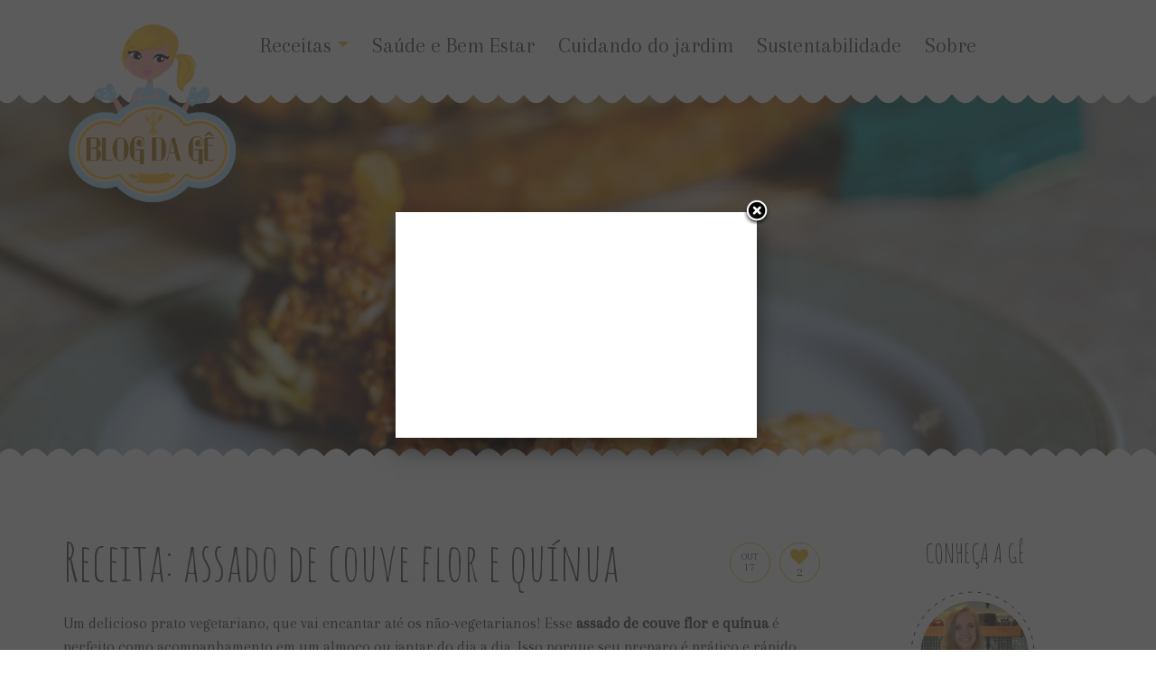

--- FILE ---
content_type: text/html; charset=UTF-8
request_url: http://blogdage.com.br/receita-assado-de-couve-flor-e-quinua/
body_size: 86674
content:
<!DOCTYPE html>
<!--[if lt IE 7 ]><html class="ie ie6" lang="en"> <![endif]-->
<!--[if IE 7 ]><html class="ie ie7" lang="en"> <![endif]-->
<!--[if IE 8 ]><html class="ie ie8" lang="en"> <![endif]-->
<!--[if IE 9 ]><html class="ie ie9" lang="en"> <![endif]-->
<!--[if (gte IE 10)|!(IE)]><!--><html lang="pt-BR"> <!--<![endif]-->
<head>
	<meta charset="utf-8">
    <!-- Title
	================================================== -->
	<title>Receita: assado de couve flor e quínua - Blog da Ge</title>
    <!-- Title / End -->
    
    <!-- Meta
	================================================== -->
	<meta name="description" content="">
    <meta name="keywords" content="">
	<meta name="author" content="">
	<meta name="viewport" id="viewport" content="width=device-width, initial-scale=1, maximum-scale=1">
    <!-- Meta / End -->

	<!-- Favicons
	================================================== -->
	<link rel="shortcut icon" href="http://blogdage.com.br/wp-content/uploads/2015/11/Talheres.png">
    <link rel="icon" type="image/png" href="http://blogdage.com.br/wp-content/uploads/2015/11/Talheres.png" />
	<link rel="apple-touch-icon" href="http://blogdage.com.br/wp-content/uploads/2015/11/Mini-logo-blog-da-gê.png">
	<link rel="apple-touch-icon" sizes="72x72" href="http://blogdage.com.br/wp-content/uploads/2015/11/Talheres.png">
	<link rel="apple-touch-icon" sizes="114x114" href="http://blogdage.com.br/wp-content/uploads/2015/11/Talheres.png">
	<!-- Favicons / End -->
        <link rel="stylesheet" type="text/css" href="http://blogdage.com.br/wp-content/themes/DelicePlus/css/cat_icons.css"/>	<!--[if lt IE 9]>
		<script src="http://html5shim.googlecode.com/svn/trunk/html5.js"></script>
	<![endif]-->
    		<script type="text/javascript">
			cp_globals = {"ajaxURL":"http:\/\/blogdage.com.br\/wp-admin\/admin-ajax.php","homeURL":"http:\/\/blogdage.com.br"}		</script>
		<meta name='robots' content='index, follow, max-image-preview:large, max-snippet:-1, max-video-preview:-1' />

	<!-- This site is optimized with the Yoast SEO plugin v21.1 - https://yoast.com/wordpress/plugins/seo/ -->
	<meta name="description" content="Esse assado de couve flor e quínua é perfeito como acompanhamento em um almoço ou jantar do dia a dia. Isso porque seu preparo é prático e rápido! Confira!" />
	<link rel="canonical" href="https://blogdage.com.br/receita-assado-de-couve-flor-e-quinua/" />
	<meta property="og:locale" content="pt_BR" />
	<meta property="og:type" content="article" />
	<meta property="og:title" content="Receita: assado de couve flor e quínua - Blog da Ge" />
	<meta property="og:description" content="Esse assado de couve flor e quínua é perfeito como acompanhamento em um almoço ou jantar do dia a dia. Isso porque seu preparo é prático e rápido! Confira!" />
	<meta property="og:url" content="https://blogdage.com.br/receita-assado-de-couve-flor-e-quinua/" />
	<meta property="og:site_name" content="Blog da Ge" />
	<meta property="article:published_time" content="2017-10-17T10:07:56+00:00" />
	<meta property="article:modified_time" content="2017-10-18T17:44:23+00:00" />
	<meta property="og:image" content="https://blogdage.com.br/wp-content/uploads/2017/08/DSC4944.jpg" />
	<meta property="og:image:width" content="1200" />
	<meta property="og:image:height" content="800" />
	<meta property="og:image:type" content="image/jpeg" />
	<meta name="author" content="Gelusia Vani" />
	<meta name="twitter:card" content="summary_large_image" />
	<meta name="twitter:label1" content="Escrito por" />
	<meta name="twitter:data1" content="Gelusia Vani" />
	<meta name="twitter:label2" content="Est. tempo de leitura" />
	<meta name="twitter:data2" content="2 minutos" />
	<script type="application/ld+json" class="yoast-schema-graph">{"@context":"https://schema.org","@graph":[{"@type":"WebPage","@id":"https://blogdage.com.br/receita-assado-de-couve-flor-e-quinua/","url":"https://blogdage.com.br/receita-assado-de-couve-flor-e-quinua/","name":"Receita: assado de couve flor e quínua - Blog da Ge","isPartOf":{"@id":"http://blogdage.com.br/#website"},"primaryImageOfPage":{"@id":"https://blogdage.com.br/receita-assado-de-couve-flor-e-quinua/#primaryimage"},"image":{"@id":"https://blogdage.com.br/receita-assado-de-couve-flor-e-quinua/#primaryimage"},"thumbnailUrl":"http://blogdage.com.br/wp-content/uploads/2017/08/DSC4944.jpg","datePublished":"2017-10-17T10:07:56+00:00","dateModified":"2017-10-18T17:44:23+00:00","author":{"@id":"http://blogdage.com.br/#/schema/person/00dbabe892f47b959de92ad81b9febf4"},"description":"Esse assado de couve flor e quínua é perfeito como acompanhamento em um almoço ou jantar do dia a dia. Isso porque seu preparo é prático e rápido! Confira!","breadcrumb":{"@id":"https://blogdage.com.br/receita-assado-de-couve-flor-e-quinua/#breadcrumb"},"inLanguage":"pt-BR","potentialAction":[{"@type":"ReadAction","target":["https://blogdage.com.br/receita-assado-de-couve-flor-e-quinua/"]}]},{"@type":"ImageObject","inLanguage":"pt-BR","@id":"https://blogdage.com.br/receita-assado-de-couve-flor-e-quinua/#primaryimage","url":"http://blogdage.com.br/wp-content/uploads/2017/08/DSC4944.jpg","contentUrl":"http://blogdage.com.br/wp-content/uploads/2017/08/DSC4944.jpg","width":1200,"height":800,"caption":"prato vegetariano com quínua"},{"@type":"BreadcrumbList","@id":"https://blogdage.com.br/receita-assado-de-couve-flor-e-quinua/#breadcrumb","itemListElement":[{"@type":"ListItem","position":1,"name":"Home","item":"http://blogdage.com.br/"},{"@type":"ListItem","position":2,"name":"Receita: assado de couve flor e quínua"}]},{"@type":"WebSite","@id":"http://blogdage.com.br/#website","url":"http://blogdage.com.br/","name":"Blog da Ge","description":"Vida saudável e bem estar","potentialAction":[{"@type":"SearchAction","target":{"@type":"EntryPoint","urlTemplate":"http://blogdage.com.br/?s={search_term_string}"},"query-input":"required name=search_term_string"}],"inLanguage":"pt-BR"},{"@type":"Person","@id":"http://blogdage.com.br/#/schema/person/00dbabe892f47b959de92ad81b9febf4","name":"Gelusia Vani","image":{"@type":"ImageObject","inLanguage":"pt-BR","@id":"http://blogdage.com.br/#/schema/person/image/","url":"http://2.gravatar.com/avatar/bd2c26dbeaec679ab8d376f965b4884a?s=96&d=mm&r=g","contentUrl":"http://2.gravatar.com/avatar/bd2c26dbeaec679ab8d376f965b4884a?s=96&d=mm&r=g","caption":"Gelusia Vani"},"url":"http://blogdage.com.br/author/gelusiavani/"}]}</script>
	<!-- / Yoast SEO plugin. -->


<link rel='dns-prefetch' href='//static.addtoany.com' />
<link rel="alternate" type="application/rss+xml" title="Feed para Blog da Ge &raquo;" href="http://blogdage.com.br/feed/" />
<link rel="alternate" type="application/rss+xml" title="Feed de comentários para Blog da Ge &raquo;" href="http://blogdage.com.br/comments/feed/" />
<link rel="alternate" type="application/rss+xml" title="Feed de comentários para Blog da Ge &raquo; Receita: assado de couve flor e quínua" href="http://blogdage.com.br/receita-assado-de-couve-flor-e-quinua/feed/" />
<script type="text/javascript">
window._wpemojiSettings = {"baseUrl":"https:\/\/s.w.org\/images\/core\/emoji\/14.0.0\/72x72\/","ext":".png","svgUrl":"https:\/\/s.w.org\/images\/core\/emoji\/14.0.0\/svg\/","svgExt":".svg","source":{"concatemoji":"http:\/\/blogdage.com.br\/wp-includes\/js\/wp-emoji-release.min.js?ver=6.2.4"}};
/*! This file is auto-generated */
!function(e,a,t){var n,r,o,i=a.createElement("canvas"),p=i.getContext&&i.getContext("2d");function s(e,t){p.clearRect(0,0,i.width,i.height),p.fillText(e,0,0);e=i.toDataURL();return p.clearRect(0,0,i.width,i.height),p.fillText(t,0,0),e===i.toDataURL()}function c(e){var t=a.createElement("script");t.src=e,t.defer=t.type="text/javascript",a.getElementsByTagName("head")[0].appendChild(t)}for(o=Array("flag","emoji"),t.supports={everything:!0,everythingExceptFlag:!0},r=0;r<o.length;r++)t.supports[o[r]]=function(e){if(p&&p.fillText)switch(p.textBaseline="top",p.font="600 32px Arial",e){case"flag":return s("\ud83c\udff3\ufe0f\u200d\u26a7\ufe0f","\ud83c\udff3\ufe0f\u200b\u26a7\ufe0f")?!1:!s("\ud83c\uddfa\ud83c\uddf3","\ud83c\uddfa\u200b\ud83c\uddf3")&&!s("\ud83c\udff4\udb40\udc67\udb40\udc62\udb40\udc65\udb40\udc6e\udb40\udc67\udb40\udc7f","\ud83c\udff4\u200b\udb40\udc67\u200b\udb40\udc62\u200b\udb40\udc65\u200b\udb40\udc6e\u200b\udb40\udc67\u200b\udb40\udc7f");case"emoji":return!s("\ud83e\udef1\ud83c\udffb\u200d\ud83e\udef2\ud83c\udfff","\ud83e\udef1\ud83c\udffb\u200b\ud83e\udef2\ud83c\udfff")}return!1}(o[r]),t.supports.everything=t.supports.everything&&t.supports[o[r]],"flag"!==o[r]&&(t.supports.everythingExceptFlag=t.supports.everythingExceptFlag&&t.supports[o[r]]);t.supports.everythingExceptFlag=t.supports.everythingExceptFlag&&!t.supports.flag,t.DOMReady=!1,t.readyCallback=function(){t.DOMReady=!0},t.supports.everything||(n=function(){t.readyCallback()},a.addEventListener?(a.addEventListener("DOMContentLoaded",n,!1),e.addEventListener("load",n,!1)):(e.attachEvent("onload",n),a.attachEvent("onreadystatechange",function(){"complete"===a.readyState&&t.readyCallback()})),(e=t.source||{}).concatemoji?c(e.concatemoji):e.wpemoji&&e.twemoji&&(c(e.twemoji),c(e.wpemoji)))}(window,document,window._wpemojiSettings);
</script>
<style type="text/css">
img.wp-smiley,
img.emoji {
	display: inline !important;
	border: none !important;
	box-shadow: none !important;
	height: 1em !important;
	width: 1em !important;
	margin: 0 0.07em !important;
	vertical-align: -0.1em !important;
	background: none !important;
	padding: 0 !important;
}
</style>
	<link rel='stylesheet' id='validate-engine-css-css' href='http://blogdage.com.br/wp-content/plugins/wysija-newsletters/css/validationEngine.jquery.css?ver=2.22' type='text/css' media='all' />
<link rel='stylesheet' id='aqpb-view-css-css' href='http://blogdage.com.br/wp-content/themes/DelicePlus/plugins/pagebuilder/assets/css/aqpb-view.css?ver=1769573749' type='text/css' media='all' />
<link rel='stylesheet' id='sbi_styles-css' href='http://blogdage.com.br/wp-content/plugins/instagram-feed/css/sbi-styles.min.css?ver=6.2.1' type='text/css' media='all' />
<link rel='stylesheet' id='wp-block-library-css' href='http://blogdage.com.br/wp-includes/css/dist/block-library/style.min.css?ver=6.2.4' type='text/css' media='all' />
<link rel='stylesheet' id='classic-theme-styles-css' href='http://blogdage.com.br/wp-includes/css/classic-themes.min.css?ver=6.2.4' type='text/css' media='all' />
<style id='global-styles-inline-css' type='text/css'>
body{--wp--preset--color--black: #000000;--wp--preset--color--cyan-bluish-gray: #abb8c3;--wp--preset--color--white: #ffffff;--wp--preset--color--pale-pink: #f78da7;--wp--preset--color--vivid-red: #cf2e2e;--wp--preset--color--luminous-vivid-orange: #ff6900;--wp--preset--color--luminous-vivid-amber: #fcb900;--wp--preset--color--light-green-cyan: #7bdcb5;--wp--preset--color--vivid-green-cyan: #00d084;--wp--preset--color--pale-cyan-blue: #8ed1fc;--wp--preset--color--vivid-cyan-blue: #0693e3;--wp--preset--color--vivid-purple: #9b51e0;--wp--preset--gradient--vivid-cyan-blue-to-vivid-purple: linear-gradient(135deg,rgba(6,147,227,1) 0%,rgb(155,81,224) 100%);--wp--preset--gradient--light-green-cyan-to-vivid-green-cyan: linear-gradient(135deg,rgb(122,220,180) 0%,rgb(0,208,130) 100%);--wp--preset--gradient--luminous-vivid-amber-to-luminous-vivid-orange: linear-gradient(135deg,rgba(252,185,0,1) 0%,rgba(255,105,0,1) 100%);--wp--preset--gradient--luminous-vivid-orange-to-vivid-red: linear-gradient(135deg,rgba(255,105,0,1) 0%,rgb(207,46,46) 100%);--wp--preset--gradient--very-light-gray-to-cyan-bluish-gray: linear-gradient(135deg,rgb(238,238,238) 0%,rgb(169,184,195) 100%);--wp--preset--gradient--cool-to-warm-spectrum: linear-gradient(135deg,rgb(74,234,220) 0%,rgb(151,120,209) 20%,rgb(207,42,186) 40%,rgb(238,44,130) 60%,rgb(251,105,98) 80%,rgb(254,248,76) 100%);--wp--preset--gradient--blush-light-purple: linear-gradient(135deg,rgb(255,206,236) 0%,rgb(152,150,240) 100%);--wp--preset--gradient--blush-bordeaux: linear-gradient(135deg,rgb(254,205,165) 0%,rgb(254,45,45) 50%,rgb(107,0,62) 100%);--wp--preset--gradient--luminous-dusk: linear-gradient(135deg,rgb(255,203,112) 0%,rgb(199,81,192) 50%,rgb(65,88,208) 100%);--wp--preset--gradient--pale-ocean: linear-gradient(135deg,rgb(255,245,203) 0%,rgb(182,227,212) 50%,rgb(51,167,181) 100%);--wp--preset--gradient--electric-grass: linear-gradient(135deg,rgb(202,248,128) 0%,rgb(113,206,126) 100%);--wp--preset--gradient--midnight: linear-gradient(135deg,rgb(2,3,129) 0%,rgb(40,116,252) 100%);--wp--preset--duotone--dark-grayscale: url('#wp-duotone-dark-grayscale');--wp--preset--duotone--grayscale: url('#wp-duotone-grayscale');--wp--preset--duotone--purple-yellow: url('#wp-duotone-purple-yellow');--wp--preset--duotone--blue-red: url('#wp-duotone-blue-red');--wp--preset--duotone--midnight: url('#wp-duotone-midnight');--wp--preset--duotone--magenta-yellow: url('#wp-duotone-magenta-yellow');--wp--preset--duotone--purple-green: url('#wp-duotone-purple-green');--wp--preset--duotone--blue-orange: url('#wp-duotone-blue-orange');--wp--preset--font-size--small: 13px;--wp--preset--font-size--medium: 20px;--wp--preset--font-size--large: 36px;--wp--preset--font-size--x-large: 42px;--wp--preset--spacing--20: 0.44rem;--wp--preset--spacing--30: 0.67rem;--wp--preset--spacing--40: 1rem;--wp--preset--spacing--50: 1.5rem;--wp--preset--spacing--60: 2.25rem;--wp--preset--spacing--70: 3.38rem;--wp--preset--spacing--80: 5.06rem;--wp--preset--shadow--natural: 6px 6px 9px rgba(0, 0, 0, 0.2);--wp--preset--shadow--deep: 12px 12px 50px rgba(0, 0, 0, 0.4);--wp--preset--shadow--sharp: 6px 6px 0px rgba(0, 0, 0, 0.2);--wp--preset--shadow--outlined: 6px 6px 0px -3px rgba(255, 255, 255, 1), 6px 6px rgba(0, 0, 0, 1);--wp--preset--shadow--crisp: 6px 6px 0px rgba(0, 0, 0, 1);}:where(.is-layout-flex){gap: 0.5em;}body .is-layout-flow > .alignleft{float: left;margin-inline-start: 0;margin-inline-end: 2em;}body .is-layout-flow > .alignright{float: right;margin-inline-start: 2em;margin-inline-end: 0;}body .is-layout-flow > .aligncenter{margin-left: auto !important;margin-right: auto !important;}body .is-layout-constrained > .alignleft{float: left;margin-inline-start: 0;margin-inline-end: 2em;}body .is-layout-constrained > .alignright{float: right;margin-inline-start: 2em;margin-inline-end: 0;}body .is-layout-constrained > .aligncenter{margin-left: auto !important;margin-right: auto !important;}body .is-layout-constrained > :where(:not(.alignleft):not(.alignright):not(.alignfull)){max-width: var(--wp--style--global--content-size);margin-left: auto !important;margin-right: auto !important;}body .is-layout-constrained > .alignwide{max-width: var(--wp--style--global--wide-size);}body .is-layout-flex{display: flex;}body .is-layout-flex{flex-wrap: wrap;align-items: center;}body .is-layout-flex > *{margin: 0;}:where(.wp-block-columns.is-layout-flex){gap: 2em;}.has-black-color{color: var(--wp--preset--color--black) !important;}.has-cyan-bluish-gray-color{color: var(--wp--preset--color--cyan-bluish-gray) !important;}.has-white-color{color: var(--wp--preset--color--white) !important;}.has-pale-pink-color{color: var(--wp--preset--color--pale-pink) !important;}.has-vivid-red-color{color: var(--wp--preset--color--vivid-red) !important;}.has-luminous-vivid-orange-color{color: var(--wp--preset--color--luminous-vivid-orange) !important;}.has-luminous-vivid-amber-color{color: var(--wp--preset--color--luminous-vivid-amber) !important;}.has-light-green-cyan-color{color: var(--wp--preset--color--light-green-cyan) !important;}.has-vivid-green-cyan-color{color: var(--wp--preset--color--vivid-green-cyan) !important;}.has-pale-cyan-blue-color{color: var(--wp--preset--color--pale-cyan-blue) !important;}.has-vivid-cyan-blue-color{color: var(--wp--preset--color--vivid-cyan-blue) !important;}.has-vivid-purple-color{color: var(--wp--preset--color--vivid-purple) !important;}.has-black-background-color{background-color: var(--wp--preset--color--black) !important;}.has-cyan-bluish-gray-background-color{background-color: var(--wp--preset--color--cyan-bluish-gray) !important;}.has-white-background-color{background-color: var(--wp--preset--color--white) !important;}.has-pale-pink-background-color{background-color: var(--wp--preset--color--pale-pink) !important;}.has-vivid-red-background-color{background-color: var(--wp--preset--color--vivid-red) !important;}.has-luminous-vivid-orange-background-color{background-color: var(--wp--preset--color--luminous-vivid-orange) !important;}.has-luminous-vivid-amber-background-color{background-color: var(--wp--preset--color--luminous-vivid-amber) !important;}.has-light-green-cyan-background-color{background-color: var(--wp--preset--color--light-green-cyan) !important;}.has-vivid-green-cyan-background-color{background-color: var(--wp--preset--color--vivid-green-cyan) !important;}.has-pale-cyan-blue-background-color{background-color: var(--wp--preset--color--pale-cyan-blue) !important;}.has-vivid-cyan-blue-background-color{background-color: var(--wp--preset--color--vivid-cyan-blue) !important;}.has-vivid-purple-background-color{background-color: var(--wp--preset--color--vivid-purple) !important;}.has-black-border-color{border-color: var(--wp--preset--color--black) !important;}.has-cyan-bluish-gray-border-color{border-color: var(--wp--preset--color--cyan-bluish-gray) !important;}.has-white-border-color{border-color: var(--wp--preset--color--white) !important;}.has-pale-pink-border-color{border-color: var(--wp--preset--color--pale-pink) !important;}.has-vivid-red-border-color{border-color: var(--wp--preset--color--vivid-red) !important;}.has-luminous-vivid-orange-border-color{border-color: var(--wp--preset--color--luminous-vivid-orange) !important;}.has-luminous-vivid-amber-border-color{border-color: var(--wp--preset--color--luminous-vivid-amber) !important;}.has-light-green-cyan-border-color{border-color: var(--wp--preset--color--light-green-cyan) !important;}.has-vivid-green-cyan-border-color{border-color: var(--wp--preset--color--vivid-green-cyan) !important;}.has-pale-cyan-blue-border-color{border-color: var(--wp--preset--color--pale-cyan-blue) !important;}.has-vivid-cyan-blue-border-color{border-color: var(--wp--preset--color--vivid-cyan-blue) !important;}.has-vivid-purple-border-color{border-color: var(--wp--preset--color--vivid-purple) !important;}.has-vivid-cyan-blue-to-vivid-purple-gradient-background{background: var(--wp--preset--gradient--vivid-cyan-blue-to-vivid-purple) !important;}.has-light-green-cyan-to-vivid-green-cyan-gradient-background{background: var(--wp--preset--gradient--light-green-cyan-to-vivid-green-cyan) !important;}.has-luminous-vivid-amber-to-luminous-vivid-orange-gradient-background{background: var(--wp--preset--gradient--luminous-vivid-amber-to-luminous-vivid-orange) !important;}.has-luminous-vivid-orange-to-vivid-red-gradient-background{background: var(--wp--preset--gradient--luminous-vivid-orange-to-vivid-red) !important;}.has-very-light-gray-to-cyan-bluish-gray-gradient-background{background: var(--wp--preset--gradient--very-light-gray-to-cyan-bluish-gray) !important;}.has-cool-to-warm-spectrum-gradient-background{background: var(--wp--preset--gradient--cool-to-warm-spectrum) !important;}.has-blush-light-purple-gradient-background{background: var(--wp--preset--gradient--blush-light-purple) !important;}.has-blush-bordeaux-gradient-background{background: var(--wp--preset--gradient--blush-bordeaux) !important;}.has-luminous-dusk-gradient-background{background: var(--wp--preset--gradient--luminous-dusk) !important;}.has-pale-ocean-gradient-background{background: var(--wp--preset--gradient--pale-ocean) !important;}.has-electric-grass-gradient-background{background: var(--wp--preset--gradient--electric-grass) !important;}.has-midnight-gradient-background{background: var(--wp--preset--gradient--midnight) !important;}.has-small-font-size{font-size: var(--wp--preset--font-size--small) !important;}.has-medium-font-size{font-size: var(--wp--preset--font-size--medium) !important;}.has-large-font-size{font-size: var(--wp--preset--font-size--large) !important;}.has-x-large-font-size{font-size: var(--wp--preset--font-size--x-large) !important;}
.wp-block-navigation a:where(:not(.wp-element-button)){color: inherit;}
:where(.wp-block-columns.is-layout-flex){gap: 2em;}
.wp-block-pullquote{font-size: 1.5em;line-height: 1.6;}
</style>
<link rel='stylesheet' id='contact-form-7-css' href='http://blogdage.com.br/wp-content/plugins/contact-form-7/includes/css/styles.css?ver=5.8' type='text/css' media='all' />
<link rel='stylesheet' id='arevico_scsfbcss-css' href='http://blogdage.com.br/wp-content/plugins/facebook-page-promoter-lightbox/includes/featherlight/featherlight.min.css?ver=6.2.4' type='text/css' media='all' />
<link rel='stylesheet' id='wbounce-style-all-css' href='http://blogdage.com.br/wp-content/plugins/wbounce/frontend/css/min/wbounce-all.min.css?ver=6.2.4' type='text/css' media='all' />
<link rel='stylesheet' id='animate-style-css' href='http://blogdage.com.br/wp-content/plugins/wbounce/frontend/css/min/animate.min.css?ver=6.2.4' type='text/css' media='all' />
<link rel='stylesheet' id='carousel-style-css' href='http://blogdage.com.br/wp-content/themes/DelicePlus/css/owl.carousel.css?ver=6.2.4' type='text/css' media='all' />
<link rel='stylesheet' id='bootstrap-style-css' href='http://blogdage.com.br/wp-content/themes/DelicePlus/css/bootstrap.css?ver=6.2.4' type='text/css' media='all' />
<link rel='stylesheet' id='animate-css' href='http://blogdage.com.br/wp-content/themes/DelicePlus/css/animate.css?ver=6.2.4' type='text/css' media='all' />
<link rel='stylesheet' id='font-awesome-css' href='http://blogdage.com.br/wp-content/themes/DelicePlus/css/font-awesome.min.css?ver=6.2.4' type='text/css' media='all' />
<link rel='stylesheet' id='magnific-popup-css' href='http://blogdage.com.br/wp-content/themes/DelicePlus/css/magnific-popup.css?ver=6.2.4' type='text/css' media='all' />
<link rel='stylesheet' id='main-style-css' href='http://blogdage.com.br/wp-content/themes/DelicePlus/style.css?ver=6.2.4' type='text/css' media='all' />
<link rel='stylesheet' id='custom-css' href='http://blogdage.com.br/wp-content/themes/DelicePlus/css/custom-css.php?ver=6.2.4' type='text/css' media='all' />
<link rel='stylesheet' id='addtoany-css' href='http://blogdage.com.br/wp-content/plugins/add-to-any/addtoany.min.css?ver=1.16' type='text/css' media='all' />
<script type='text/javascript' src='http://blogdage.com.br/wp-includes/js/jquery/jquery.min.js?ver=3.6.4' id='jquery-core-js'></script>
<script type='text/javascript' src='http://blogdage.com.br/wp-includes/js/jquery/jquery-migrate.min.js?ver=3.4.0' id='jquery-migrate-js'></script>
<script type='text/javascript' id='addtoany-core-js-before'>
window.a2a_config=window.a2a_config||{};a2a_config.callbacks=[];a2a_config.overlays=[];a2a_config.templates={};a2a_localize = {
	Share: "Compartilhar",
	Save: "Salvar",
	Subscribe: "Inscrever",
	Email: "Email",
	Bookmark: "Favoritos",
	ShowAll: "Mostrar tudo",
	ShowLess: "Mostrar menos",
	FindServices: "Procurar serviço(s)",
	FindAnyServiceToAddTo: "Encontrar rapidamente qualquer serviço para",
	PoweredBy: "Serviço fornecido por",
	ShareViaEmail: "Share via email",
	SubscribeViaEmail: "Subscribe via email",
	BookmarkInYourBrowser: "Adicionar aos favoritos",
	BookmarkInstructions: "Press Ctrl+D or \u2318+D to bookmark this page",
	AddToYourFavorites: "Adicionar a favoritos",
	SendFromWebOrProgram: "Send from any email address or email program",
	EmailProgram: "Email program",
	More: "More&#8230;",
	ThanksForSharing: "Thanks for sharing!",
	ThanksForFollowing: "Thanks for following!"
};
</script>
<script type='text/javascript' async src='https://static.addtoany.com/menu/page.js' id='addtoany-core-js'></script>
<script type='text/javascript' async src='http://blogdage.com.br/wp-content/plugins/add-to-any/addtoany.min.js?ver=1.1' id='addtoany-jquery-js'></script>
<script type='text/javascript' src='http://blogdage.com.br/wp-content/plugins/facebook-page-promoter-lightbox/includes/featherlight/featherlight.min.js?ver=6.2.4' id='arevico_scsfb-js'></script>
<script type='text/javascript' id='arevico_scsfb_launch-js-extra'>
/* <![CDATA[ */
var lb_l_ret = {"width":"400","height":"255","delay":"2000","coc":"1","fb_id":"gaiatriprodutosintegrais","cooc":"0","display_on_all":"1","display_on_page":"1","display_on_post":"1","display_on_homepage":"1","display_on_archive":"1","show_once":"15","min":"0","performance":"0"};
/* ]]> */
</script>
<script type='text/javascript' src='http://blogdage.com.br/wp-content/plugins/facebook-page-promoter-lightbox/includes/launch/launch.min.js?ver=6.2.4' id='arevico_scsfb_launch-js'></script>
<script type='text/javascript' src='http://blogdage.com.br/wp-content/plugins/wbounce/frontend/js/min/wbounce.min.js?ver=1.8.1' id='wbounce-function-js'></script>
<link rel="https://api.w.org/" href="http://blogdage.com.br/wp-json/" /><link rel="alternate" type="application/json" href="http://blogdage.com.br/wp-json/wp/v2/posts/3669" /><link rel="EditURI" type="application/rsd+xml" title="RSD" href="http://blogdage.com.br/xmlrpc.php?rsd" />
<link rel="wlwmanifest" type="application/wlwmanifest+xml" href="http://blogdage.com.br/wp-includes/wlwmanifest.xml" />
<meta name="generator" content="WordPress 6.2.4" />
<link rel='shortlink' href='http://blogdage.com.br/?p=3669' />
<link rel="alternate" type="application/json+oembed" href="http://blogdage.com.br/wp-json/oembed/1.0/embed?url=http%3A%2F%2Fblogdage.com.br%2Freceita-assado-de-couve-flor-e-quinua%2F" />
<link rel="alternate" type="text/xml+oembed" href="http://blogdage.com.br/wp-json/oembed/1.0/embed?url=http%3A%2F%2Fblogdage.com.br%2Freceita-assado-de-couve-flor-e-quinua%2F&#038;format=xml" />
<script type="text/javascript">
(function(url){
	if(/(?:Chrome\/26\.0\.1410\.63 Safari\/537\.31|WordfenceTestMonBot)/.test(navigator.userAgent)){ return; }
	var addEvent = function(evt, handler) {
		if (window.addEventListener) {
			document.addEventListener(evt, handler, false);
		} else if (window.attachEvent) {
			document.attachEvent('on' + evt, handler);
		}
	};
	var removeEvent = function(evt, handler) {
		if (window.removeEventListener) {
			document.removeEventListener(evt, handler, false);
		} else if (window.detachEvent) {
			document.detachEvent('on' + evt, handler);
		}
	};
	var evts = 'contextmenu dblclick drag dragend dragenter dragleave dragover dragstart drop keydown keypress keyup mousedown mousemove mouseout mouseover mouseup mousewheel scroll'.split(' ');
	var logHuman = function() {
		if (window.wfLogHumanRan) { return; }
		window.wfLogHumanRan = true;
		var wfscr = document.createElement('script');
		wfscr.type = 'text/javascript';
		wfscr.async = true;
		wfscr.src = url + '&r=' + Math.random();
		(document.getElementsByTagName('head')[0]||document.getElementsByTagName('body')[0]).appendChild(wfscr);
		for (var i = 0; i < evts.length; i++) {
			removeEvent(evts[i], logHuman);
		}
	};
	for (var i = 0; i < evts.length; i++) {
		addEvent(evts[i], logHuman);
	}
})('//blogdage.com.br/?wordfence_lh=1&hid=308368E930FA91A215C5D473870B83A1');
</script><style type="text/css">.wbounce-modal .modal-title { background-color: #cc9900; }</style><style type="text/css" title="dynamic-css" class="options-output">body, .straight{font-family:Arapey;font-weight:400;font-style:normal;font-size:15px;}#main-menu-top .main-menu li a, .headings{font-family:Open Sans;font-weight:400;font-style:normal;font-size:23px;}h1, h2, h3, h4, h5, h6, .htitle{font-family:Amatic SC;font-weight:400;font-style:normal;}</style><link rel="stylesheet" id="options-google-fonts"  href="//fonts.googleapis.com/css?family=Arapey:400%7COpen+Sans:400%7CAmatic+SC:400&amp;subset=latin&amp;v=1540326698" type="text/css" media="all" /></head>

<body class="post-template-default single single-post postid-3669 single-format-standard" >
	<!-- Preloading
    ======================================================================== -->
	<div class="mask-color" id="hearts">
        <div id="preview-area">
		<div class="spinner"></div>
		<div id="chest1">
			<div class="heart left side top"></div><div class="heart left2 side top"></div>
			<div class="heart center">&hearts;</div>
			<div class="heart right side"></div>
		</div>
        </div>
    </div>
		<div  id="wrappa" >
	<!-- Preloading / End -->
	<!-- Header
    ======================================================================== -->
  
 <div id="mainsite" class="container-fluid ">

<div class="row-offcanvas row-offcanvas-right">
      <div class="visible-sm visible-md visible-lg padt" id="header">
      <nav class="navbar navbar-default" role="navigation">
	   <div class="container">
	   <div class="col-xs-12 col-sm-12 col-md-2 col-lg-2 lgo" >
	   <div id="logo">
	  <a href="http://blogdage.com.br"  class="animated fadeInUp running  navbar-brand imglogo" alt="Blog da Ge" />
								<img src=http://blogdage.com.br/wp-content/uploads/2015/11/logo-blog-da-ge3.png>
								</a><a href="http://blogdage.com.br/" id="logo-left" class="default imglogo"><img src=http://blogdage.com.br/wp-content/uploads/2015/11/Mini-logo-blog-da-gê.png></a>	   </div></div>
	  <div class="col-xs-12 col-sm-12 col-md-10 col-lg-10 topmen">
          			<ul id="menu-menu-1" class="nav navbar-nav"><li id="menu-item-28" class="menu-item menu-item-type-taxonomy menu-item-object-category current-post-ancestor current-menu-parent current-post-parent menu-item-has-children dropdown"><a href="http://blogdage.com.br/category/receitas/" class="dropdown-toggle" data-toggle="dropdown">Receitas<b class="caret"></b></a>
<ul class="dropdown-menu">
	<li id="menu-item-2140" class="menu-item menu-item-type-taxonomy menu-item-object-category"><a href="http://blogdage.com.br/category/receitas/aperitivos/">Aperitivos</a></li>	<li id="menu-item-2141" class="menu-item menu-item-type-taxonomy menu-item-object-category"><a href="http://blogdage.com.br/category/receitas/bolos-e-tortas/">Bolos e tortas</a></li>	<li id="menu-item-32" class="menu-item menu-item-type-taxonomy menu-item-object-category"><a href="http://blogdage.com.br/category/receitas/paes-e-biscoitos/">Pães e biscoitos</a></li>	<li id="menu-item-787" class="menu-item menu-item-type-taxonomy menu-item-object-category current-post-ancestor current-menu-parent current-post-parent"><a href="http://blogdage.com.br/category/receitas/pratos-vegetarianos/">Pratos vegetarianos</a></li>	<li id="menu-item-33" class="menu-item menu-item-type-taxonomy menu-item-object-category"><a href="http://blogdage.com.br/category/receitas/saladas-e-legumes/">Saladas e legumes</a></li>	<li id="menu-item-786" class="menu-item menu-item-type-taxonomy menu-item-object-category"><a href="http://blogdage.com.br/category/receitas/sem-gluten/">Sem glúten</a></li>	<li id="menu-item-1624" class="menu-item menu-item-type-taxonomy menu-item-object-category"><a href="http://blogdage.com.br/category/receitas/sem-lactose/">Sem lactose</a></li>	<li id="menu-item-35" class="menu-item menu-item-type-taxonomy menu-item-object-category"><a href="http://blogdage.com.br/category/receitas/sobremesas-e-doces/">Sobremesas e doces</a></li>	<li id="menu-item-1317" class="menu-item menu-item-type-taxonomy menu-item-object-category"><a href="http://blogdage.com.br/category/receitas/sopas/">Sopas</a></li>	<li id="menu-item-37" class="menu-item menu-item-type-taxonomy menu-item-object-category"><a href="http://blogdage.com.br/category/receitas/sucos-e-vitaminas/">Sucos e vitaminas</a></li>	<li id="menu-item-1625" class="menu-item menu-item-type-taxonomy menu-item-object-category"><a href="http://blogdage.com.br/category/receitas/veganas/">Veganas</a></li><!--.dropdown-->
</ul>
</li><li id="menu-item-29" class="menu-item menu-item-type-taxonomy menu-item-object-category"><a href="http://blogdage.com.br/category/saude-e-bem-estar/">Saúde e Bem Estar</a></li><li id="menu-item-27" class="menu-item menu-item-type-taxonomy menu-item-object-category"><a href="http://blogdage.com.br/category/cuidando-do-jardim/">Cuidando do jardim</a></li><li id="menu-item-30" class="menu-item menu-item-type-taxonomy menu-item-object-category"><a href="http://blogdage.com.br/category/sustentabilidade/">Sustentabilidade</a></li><li id="menu-item-112" class="menu-item menu-item-type-post_type menu-item-object-page current-post-parent"><a href="http://blogdage.com.br/sobre/">Sobre</a></li></ul>		  
		  </div>
		  </div>
      </nav>
    </div>
    <div class="wrp">
    <div class=" visible-xs">
      <div class="navbar navbar-default navbar-static-top" role="navigation">
        <div class="container">
          <div class="navbar-header">
            <button type="button" class="navbar-toggle pull-left" data-toggle="offcanvas" data-target=".navbar-collapse"> <span class="icon-bar"></span> <span class="icon-bar"></span> <span class="icon-bar"></span> </button>

				<a href="http://blogdage.com.br" id="logo2" class="animated fadeInUp running  navbar-brand lg2 imglogo" alt="Blog da Ge" />
								<img src=http://blogdage.com.br/wp-content/uploads/2015/11/logo-blog-da-ge3.png>
								</a><a href="http://blogdage.com.br/" id="logo-left2" class="default imglogo"><img src=http://blogdage.com.br/wp-content/uploads/2015/11/Mini-logo-blog-da-gê.png></a>								</div>
        </div>
      </div>
      <div class="col-xs-6 col-sm-3 sidebar-offcanvas showhide navbar-collapse" id="sidebar" role="navigation" >
        <div class="sidebar-nav">
			<ul id="menu-menu-2" class="nav navbar-nav"><li id="menu-item-28" class="menu-item menu-item-type-taxonomy menu-item-object-category current-post-ancestor current-menu-parent current-post-parent menu-item-has-children dropdown"><a href="http://blogdage.com.br/category/receitas/" class="dropdown-toggle" data-toggle="dropdown">Receitas<b class="caret"></b></a>
<ul class="dropdown-menu">
	<li id="menu-item-2140" class="menu-item menu-item-type-taxonomy menu-item-object-category"><a href="http://blogdage.com.br/category/receitas/aperitivos/">Aperitivos</a></li>	<li id="menu-item-2141" class="menu-item menu-item-type-taxonomy menu-item-object-category"><a href="http://blogdage.com.br/category/receitas/bolos-e-tortas/">Bolos e tortas</a></li>	<li id="menu-item-32" class="menu-item menu-item-type-taxonomy menu-item-object-category"><a href="http://blogdage.com.br/category/receitas/paes-e-biscoitos/">Pães e biscoitos</a></li>	<li id="menu-item-787" class="menu-item menu-item-type-taxonomy menu-item-object-category current-post-ancestor current-menu-parent current-post-parent"><a href="http://blogdage.com.br/category/receitas/pratos-vegetarianos/">Pratos vegetarianos</a></li>	<li id="menu-item-33" class="menu-item menu-item-type-taxonomy menu-item-object-category"><a href="http://blogdage.com.br/category/receitas/saladas-e-legumes/">Saladas e legumes</a></li>	<li id="menu-item-786" class="menu-item menu-item-type-taxonomy menu-item-object-category"><a href="http://blogdage.com.br/category/receitas/sem-gluten/">Sem glúten</a></li>	<li id="menu-item-1624" class="menu-item menu-item-type-taxonomy menu-item-object-category"><a href="http://blogdage.com.br/category/receitas/sem-lactose/">Sem lactose</a></li>	<li id="menu-item-35" class="menu-item menu-item-type-taxonomy menu-item-object-category"><a href="http://blogdage.com.br/category/receitas/sobremesas-e-doces/">Sobremesas e doces</a></li>	<li id="menu-item-1317" class="menu-item menu-item-type-taxonomy menu-item-object-category"><a href="http://blogdage.com.br/category/receitas/sopas/">Sopas</a></li>	<li id="menu-item-37" class="menu-item menu-item-type-taxonomy menu-item-object-category"><a href="http://blogdage.com.br/category/receitas/sucos-e-vitaminas/">Sucos e vitaminas</a></li>	<li id="menu-item-1625" class="menu-item menu-item-type-taxonomy menu-item-object-category"><a href="http://blogdage.com.br/category/receitas/veganas/">Veganas</a></li><!--.dropdown-->
</ul>
</li><li id="menu-item-29" class="menu-item menu-item-type-taxonomy menu-item-object-category"><a href="http://blogdage.com.br/category/saude-e-bem-estar/">Saúde e Bem Estar</a></li><li id="menu-item-27" class="menu-item menu-item-type-taxonomy menu-item-object-category"><a href="http://blogdage.com.br/category/cuidando-do-jardim/">Cuidando do jardim</a></li><li id="menu-item-30" class="menu-item menu-item-type-taxonomy menu-item-object-category"><a href="http://blogdage.com.br/category/sustentabilidade/">Sustentabilidade</a></li><li id="menu-item-112" class="menu-item menu-item-type-post_type menu-item-object-page current-post-parent"><a href="http://blogdage.com.br/sobre/">Sobre</a></li></ul>        </div>
      </div>
 </div>
      </div><!-- Blog Header
======================================================================== -->
<div class="blog-header-wrapper">
		<div class="blog-header-img"  data-type="background" data-speed="5" style="background-image:url(http://blogdage.com.br/wp-content/uploads/2017/08/DSC4944.jpg)!important; background-color:#9f7415;    background-position: center center!important; " ></div>
    <div class="clearfix" style="height:115px;"></div>
	 	
</div>
<!-- end blog-header -->
<div class="clearfix"></div> 
<div class="site-inner">
    <div class="wrap">
	<div class="container">
    		<div class="row">    	
    			<div class="blog-wrapper index rightsidebar animation-wrapper col-md-9 pdt" >

				<div class="row padda hrecipe" id="posts_container">
<!-- Container
======================================================================== -->
	<div class="col-md-12 col-sm-12 col-xs-12 col-lg-12">
	 <div class="row"> 
		 <div class="col-md-3 col-sm-3 col-xs-12 pull-right sshar">
                    <ul class="param">
				<li class="sdate">
				<span class="et-post-month">out</span>
                <span class="et-post-date">17</span>
				</li>
                <li class="lika"><a href="#" data-id="3669" class="et-like-post ">
                    <span class="et-post-heart"><i class="fa fa-heart"></i><span class="count">2</span></span>
                </a></li>
					
                    </ul>

        </div>
		<div class="col-md-9 col-sm-9 col-xs-12 push-left" class="post-3669 post type-post status-publish format-standard has-post-thumbnail hentry category-pratos-vegetarianos category-receitas tag-assado-de-couve-flor-com-quinua tag-couve-flor-e-quinua-ao-forno tag-pratos-com-quinua tag-quinua-com-couve-flor">
			<h1 class="title-single fn">Receita: assado de couve flor e quínua</h1>
		</div>
	</div>
     <div class="row"> 
		<div class="col-md-12">
			<div class="post-content">
							
				<img width="150" height="150" src="http://blogdage.com.br/wp-content/uploads/2017/08/DSC4944-150x150.jpg" class="photo hidden wp-post-image" alt="prato vegetariano com quínua" decoding="async" srcset="http://blogdage.com.br/wp-content/uploads/2017/08/DSC4944-150x150.jpg 150w, http://blogdage.com.br/wp-content/uploads/2017/08/DSC4944-480x480.jpg 480w" sizes="(max-width: 150px) 100vw, 150px" /><p class="time hidden"><span class="title-author author"><i class="di di-profile7"></i> Gelusia Vani</span><span class="preptime"><i class="di di-clock71"></i> 10 min.<span class="value-title" title="PT10M"></span></span> <span class="cooktime"><i class="di di-hot70"></i> 15 min.<span class="value-title" title="PT15M"></span></span></p><p>Um delicioso prato vegetariano, que vai encantar até os não-vegetarianos! Esse <strong>assado de couve flor e quínua</strong> é perfeito como acompanhamento em um almoço ou jantar do dia a dia. Isso porque seu preparo é prático e rápido, sem muito mistério!</p>
<p>Esse prato é super nutritivo, pois um dos ingredientes principais é a quínua, um super alimento, rico em fibras e vitaminas. Já contei sobre ela aqui no blog: <a href="http://blogdage.com.br/conheca-7-beneficios-da-quinua-7-otimas-maneiras-de-inseri-la-no-seu-dia-a-dia/"> 7 benefícios da quínua + 7 ótimas maneiras de inseri-la no seu dia a dia</a>.</p>
<p>Agora vamos ao que interessa? Confira abaixo o passo a passo e dicas para você preparar seu delicioso assado! Depois deixa um comentário contando como foi a sua experiência, se você gostou, que sugestões tem para melhorar&#8230; Dicas são sempre bem vindas!</p>
<p><strong>Confira outras receitas que você pode também gostar:</strong></p>
<p><a href="http://blogdage.com.br/receita-quibe-vegetariano-de-couve-flor/">Quibe vegetariano de couve flor<br />
</a><a href="http://blogdage.com.br/receita-escondidinho-de-proteina-de-soja/">Escondidinho de proteína de soja<br />
</a><a href="http://blogdage.com.br/receita-cassarola-de-quinua/">Cassarola de quínua<br />
</a><a href="http://blogdage.com.br/receita-quibe-de-forno-de-abobora-vegetariano/">Quibe de forno de abóbora<br />
</a><a href="http://blogdage.com.br/receita-torta-integral-de-legumes/">Torta integral de legumes</a></p>
<p><a href="http://blogdage.com.br/wp-content/uploads/2017/08/11.png"><img decoding="async" loading="lazy" class="aligncenter wp-image-3779" src="http://blogdage.com.br/wp-content/uploads/2017/08/11.png" border="0" alt="ingredientes couve flor e quínua ao forno" width="1201" height="800" srcset="http://blogdage.com.br/wp-content/uploads/2017/08/11.png 800w, http://blogdage.com.br/wp-content/uploads/2017/08/11-300x200.png 300w, http://blogdage.com.br/wp-content/uploads/2017/08/11-768x512.png 768w, http://blogdage.com.br/wp-content/uploads/2017/08/11-600x400.png 600w" sizes="(max-width: 1201px) 100vw, 1201px" /></a></p>
<p><a href="http://blogdage.com.br/wp-content/uploads/2017/08/DSC4890.jpg"><img decoding="async" loading="lazy" class="aligncenter size-full wp-image-3703" src="http://blogdage.com.br/wp-content/uploads/2017/08/DSC4890.jpg" border="0" alt="couve flor picada" width="1200" height="800" srcset="http://blogdage.com.br/wp-content/uploads/2017/08/DSC4890.jpg 1200w, http://blogdage.com.br/wp-content/uploads/2017/08/DSC4890-300x200.jpg 300w, http://blogdage.com.br/wp-content/uploads/2017/08/DSC4890-768x512.jpg 768w, http://blogdage.com.br/wp-content/uploads/2017/08/DSC4890-1024x683.jpg 1024w, http://blogdage.com.br/wp-content/uploads/2017/08/DSC4890-600x400.jpg 600w" sizes="(max-width: 1200px) 100vw, 1200px" /></a></p>
<p><a href="http://blogdage.com.br/wp-content/uploads/2017/08/DSC4898.jpg"><img decoding="async" loading="lazy" class="aligncenter size-full wp-image-3704" src="http://blogdage.com.br/wp-content/uploads/2017/08/DSC4898.jpg" border="0" alt="receita com couve flor" width="1200" height="800" srcset="http://blogdage.com.br/wp-content/uploads/2017/08/DSC4898.jpg 1200w, http://blogdage.com.br/wp-content/uploads/2017/08/DSC4898-300x200.jpg 300w, http://blogdage.com.br/wp-content/uploads/2017/08/DSC4898-768x512.jpg 768w, http://blogdage.com.br/wp-content/uploads/2017/08/DSC4898-1024x683.jpg 1024w, http://blogdage.com.br/wp-content/uploads/2017/08/DSC4898-600x400.jpg 600w" sizes="(max-width: 1200px) 100vw, 1200px" /></a></p>
<p><a href="http://blogdage.com.br/wp-content/uploads/2017/08/DSC4901.jpg"><img decoding="async" loading="lazy" class="aligncenter size-full wp-image-3702" src="http://blogdage.com.br/wp-content/uploads/2017/08/DSC4901.jpg" border="0" alt="couve flor ao forno" width="1200" height="800" srcset="http://blogdage.com.br/wp-content/uploads/2017/08/DSC4901.jpg 1200w, http://blogdage.com.br/wp-content/uploads/2017/08/DSC4901-300x200.jpg 300w, http://blogdage.com.br/wp-content/uploads/2017/08/DSC4901-768x512.jpg 768w, http://blogdage.com.br/wp-content/uploads/2017/08/DSC4901-1024x683.jpg 1024w, http://blogdage.com.br/wp-content/uploads/2017/08/DSC4901-600x400.jpg 600w" sizes="(max-width: 1200px) 100vw, 1200px" /></a></p>
<p><a href="http://blogdage.com.br/wp-content/uploads/2017/08/DSC4909.jpg"><img decoding="async" loading="lazy" class="aligncenter size-full wp-image-3701" src="http://blogdage.com.br/wp-content/uploads/2017/08/DSC4909.jpg" border="0" alt="receita saudável com couve flor" width="1200" height="800" srcset="http://blogdage.com.br/wp-content/uploads/2017/08/DSC4909.jpg 1200w, http://blogdage.com.br/wp-content/uploads/2017/08/DSC4909-300x200.jpg 300w, http://blogdage.com.br/wp-content/uploads/2017/08/DSC4909-768x512.jpg 768w, http://blogdage.com.br/wp-content/uploads/2017/08/DSC4909-1024x683.jpg 1024w, http://blogdage.com.br/wp-content/uploads/2017/08/DSC4909-600x400.jpg 600w" sizes="(max-width: 1200px) 100vw, 1200px" /></a></p>
<p><a href="http://blogdage.com.br/wp-content/uploads/2017/08/DSC4943.jpg"><img decoding="async" loading="lazy" class="aligncenter size-full wp-image-3697" src="http://blogdage.com.br/wp-content/uploads/2017/08/DSC4943.jpg" border="0" alt="assado de couve flor com quínua " width="1200" height="800" srcset="http://blogdage.com.br/wp-content/uploads/2017/08/DSC4943.jpg 1200w, http://blogdage.com.br/wp-content/uploads/2017/08/DSC4943-300x200.jpg 300w, http://blogdage.com.br/wp-content/uploads/2017/08/DSC4943-768x512.jpg 768w, http://blogdage.com.br/wp-content/uploads/2017/08/DSC4943-1024x683.jpg 1024w, http://blogdage.com.br/wp-content/uploads/2017/08/DSC4943-600x400.jpg 600w" sizes="(max-width: 1200px) 100vw, 1200px" /></a></p>
<p><a href="http://blogdage.com.br/wp-content/uploads/2017/08/DSC4937.jpg"><img decoding="async" loading="lazy" class="aligncenter size-full wp-image-3683" src="http://blogdage.com.br/wp-content/uploads/2017/08/DSC4937.jpg" border="0" alt="couve flor com quínua ao forno" width="1067" height="1600" srcset="http://blogdage.com.br/wp-content/uploads/2017/08/DSC4937.jpg 1067w, http://blogdage.com.br/wp-content/uploads/2017/08/DSC4937-200x300.jpg 200w, http://blogdage.com.br/wp-content/uploads/2017/08/DSC4937-768x1152.jpg 768w, http://blogdage.com.br/wp-content/uploads/2017/08/DSC4937-683x1024.jpg 683w, http://blogdage.com.br/wp-content/uploads/2017/08/DSC4937-600x900.jpg 600w" sizes="(max-width: 1067px) 100vw, 1067px" /></a></p>
<h2>Ingredientes</h2>
<p>1 couve-flor<br />
1 xícara de <a href="http://gaiatri.com.br/">Quínua em Grãos Gaiatri</a><br />
600 ml de molho de tomate<br />
240g de mussarela ralada<br />
1/2 colher de chá orégano<br />
2 colheres de sopa de azeite<br />
1 colher de chá manjericão fresco<br />
1/4 colher de chá pimenta do reino<br />
1 colher de chá de <a href="http://gaiatri.com.br/">Sal do Himalaia Gaiatri</a></p>
<h2>Modo de preparo</h2>
<p>Numa panela, coloque os buquês de couve-flor já separados e cubra-os com água. Acrescente o sal, a pimenta, o azeite, o orégano e o manjericão. Cozinhe por 15 minutos, ou até que ela fique ao dente.</p>
<p>Enquanto isso, coloque a quínua para cozinhar em fogo baixo com duas xícaras de água por cerca de 15 minutos (ou até a água secar).</p>
<p>Depois que a quínua e a couve-flor estiverem cozidas, misture o molho de tomate e metade da mussarela. Caso o molho esteja muito grosso, adicione um pouquinho de água, pois quando o prato vai ao forno, a tendência é que ele seque um pouco.</p>
<p>Espalhe a mistura num pirex, salpique o restante da mussarela e leve ao forno por 15 minutos para gratinar. Seu assado de couve flor e quínua está pronto!</p>
<p>Gostou? Salve no Pinterest e acesse essa receita sempre que quiser!</p>
<p><a href="http://blogdage.com.br/wp-content/uploads/2017/10/PINS-BLOG-DA-GÊ_______.png"><img decoding="async" loading="lazy" class="aligncenter wp-image-4036 size-large" src="http://blogdage.com.br/wp-content/uploads/2017/10/PINS-BLOG-DA-GÊ_______-683x1024.png" border="0" alt="" width="570" height="855" srcset="http://blogdage.com.br/wp-content/uploads/2017/10/PINS-BLOG-DA-GÊ_______-683x1024.png 683w, http://blogdage.com.br/wp-content/uploads/2017/10/PINS-BLOG-DA-GÊ_______-200x300.png 200w, http://blogdage.com.br/wp-content/uploads/2017/10/PINS-BLOG-DA-GÊ_______-600x900.png 600w, http://blogdage.com.br/wp-content/uploads/2017/10/PINS-BLOG-DA-GÊ_______.png 735w" sizes="(max-width: 570px) 100vw, 570px" /></a></p>
<div class="addtoany_share_save_container addtoany_content addtoany_content_bottom"><div class="addtoany_header">Compartilhe:</div><div class="a2a_kit a2a_kit_size_16 addtoany_list" data-a2a-url="http://blogdage.com.br/receita-assado-de-couve-flor-e-quinua/" data-a2a-title="Receita: assado de couve flor e quínua"><a class="a2a_button_facebook" href="https://www.addtoany.com/add_to/facebook?linkurl=http%3A%2F%2Fblogdage.com.br%2Freceita-assado-de-couve-flor-e-quinua%2F&amp;linkname=Receita%3A%20assado%20de%20couve%20flor%20e%20qu%C3%ADnua" title="Facebook" rel="nofollow noopener" target="_blank"></a><a class="a2a_button_twitter" href="https://www.addtoany.com/add_to/twitter?linkurl=http%3A%2F%2Fblogdage.com.br%2Freceita-assado-de-couve-flor-e-quinua%2F&amp;linkname=Receita%3A%20assado%20de%20couve%20flor%20e%20qu%C3%ADnua" title="Twitter" rel="nofollow noopener" target="_blank"></a><a class="a2a_button_pinterest" href="https://www.addtoany.com/add_to/pinterest?linkurl=http%3A%2F%2Fblogdage.com.br%2Freceita-assado-de-couve-flor-e-quinua%2F&amp;linkname=Receita%3A%20assado%20de%20couve%20flor%20e%20qu%C3%ADnua" title="Pinterest" rel="nofollow noopener" target="_blank"></a><a class="a2a_button_facebook_like addtoany_special_service" data-layout="button" data-href="http://blogdage.com.br/receita-assado-de-couve-flor-e-quinua/"></a><a class="a2a_button_twitter_tweet addtoany_special_service" data-url="http://blogdage.com.br/receita-assado-de-couve-flor-e-quinua/" data-text="Receita: assado de couve flor e quínua"></a><a class="a2a_button_pinterest_pin addtoany_special_service" data-pin-config="none" data-url="http://blogdage.com.br/receita-assado-de-couve-flor-e-quinua/"></a></div></div>	
				
			<!-- Content / End -->
			</div>
			
						
			<div class="social-share single-blog-share dasha row">
            <div class="ret1 htitle">Share:</div>
			<div class="ret2"><ul class="social">
			<li><a class="sb-facebook" href="http://www.facebook.com/sharer/sharer.php?u=http://blogdage.com.br/receita-assado-de-couve-flor-e-quinua/" onclick="javascript:window.open(this.href,'', 'menubar=no,toolbar=no,resizable=yes,scrollbars=yes,height=400,width=660');return false;" target="_blank"><i class="fa fa-facebook"></i></a></li><li><a class="sb-twitter" href="http://twitter.com/share?url=http://blogdage.com.br/receita-assado-de-couve-flor-e-quinua/&amp;lang=en&amp;text=Check%20out%20this%20awesome%20project:&amp;" onclick="javascript:window.open(this.href,'', 'menubar=no,toolbar=no,resizable=yes,scrollbars=yes,height=400,width=620');return false;" data-count="none" data-via=" "><i class="fa fa-twitter"></i></a></li><li><a class="sb-google" href="https://plus.google.com/share?url=http://blogdage.com.br/receita-assado-de-couve-flor-e-quinua/" onclick="javascript:window.open(this.href,'', 'menubar=no,toolbar=no,resizable=yes,scrollbars=yes,height=400,width=500');return false;"><i class="fa fa-google-plus"></i></a></li></ul></div>
				
			
			</div>
			
			</div>
			</div>

			
            <div class="row dasha"> 
			
						
			<div class="col-md-6 col-lg-6 col-sm-12 post-categor">
			<ul class="post-categories">
	<li><a href="http://blogdage.com.br/category/receitas/pratos-vegetarianos/" rel="category tag">Pratos vegetarianos</a></li>
	<li><a href="http://blogdage.com.br/category/receitas/" rel="category tag">Receitas</a></li></ul>			</div>	
			<div class="col-md-6 col-lg-6 col-sm-12 tga">
			<div><a href="http://blogdage.com.br/tag/assado-de-couve-flor-com-quinua/" rel="tag">assado de couve flor com quínua</a> <a href="http://blogdage.com.br/tag/couve-flor-e-quinua-ao-forno/" rel="tag">couve flor e quínua ao forno</a> <a href="http://blogdage.com.br/tag/pratos-com-quinua/" rel="tag">pratos com quínua</a> <a href="http://blogdage.com.br/tag/quinua-com-couve-flor/" rel="tag">quínua com couve flor</a></div><!-- Tags / End -->			</div>
			</div>

			

			
			<div class="row dasha"> 
			<div class="comment-wrap">
				

<div id="comments" class="cp-comments-area">
	<h2 class="cp-comments-title">
		Seja o primeiro a comentar este artigo.	</h2>
	<ul class="cp-comment-list">
				<div class="comments-navigation">
		 
		</div>
	</ul>
</div>


<div id="et_respond">
		<div id="respond" class="comment-respond">
		<h3 id="reply-title" class="comment-reply-title">Deixe seu comentário!</h3><form action="http://blogdage.com.br/wp-comments-post.php" method="post" id="commentform" class="comment-form"><p class="before-text">Seu endereço de email não será publicado e os campos obrigatórios estão marcados.</p><p class="comment-form-comment"><textarea id="comment" name="comment" cols="45" rows="8" aria-required="true" placeholder="Escreva aqui suas impressões do artigo. *"></textarea></p><p class="comment-form-author"><input id="author" name="author" type="text" placeholder="Your name *" value="" size="30" aria-required='true' /></p>
<p class="comment-form-email"><input id="email" name="email" type="text" placeholder="Your email *" value="" size="30" aria-required='true' /></p>
<p class="comment-form-url"><input id="url" name="url" type="text" placeholder="Website (Optional)" value="" size="30" /></p>
<p class="form-submit"><input name="submit" type="submit" id="submit" class="submit" value="Publicar comentário" /> <input type='hidden' name='comment_post_ID' value='3669' id='comment_post_ID' />
<input type='hidden' name='comment_parent' id='comment_parent' value='0' />
</p><p style="display: none;"><input type="hidden" id="akismet_comment_nonce" name="akismet_comment_nonce" value="e86dde07fd" /></p><p class="wysija-after-comment"><label for="wysija-box-after-comment"><input type="checkbox" id="wysija-box-after-comment" value="1" name="wysija[comment_subscribe]">Sim, adicione-me à sua lista de emails.</label></p><p style="display: none !important;"><label>&#916;<textarea name="ak_hp_textarea" cols="45" rows="8" maxlength="100"></textarea></label><input type="hidden" id="ak_js_1" name="ak_js" value="106"/><script>document.getElementById( "ak_js_1" ).setAttribute( "value", ( new Date() ).getTime() );</script></p></form>	</div><!-- #respond -->
	</div>
			</div>			
		
	</div>
	
				<div class="row dasha"> 
			<div class="col-md-6 col-lg-6 col-sm-6 col-xs-12">
									<div class="nav-box prev" style="float:left;">
					                    <a href="http://blogdage.com.br/receita-panqueca-integral-funcional/" rel="prev"><img width="100" height="100" src="http://blogdage.com.br/wp-content/uploads/2017/08/DSC5042-150x150.jpg" class="attachment-100x100 size-100x100 wp-post-image" alt="panqueca integral funcional" decoding="async" loading="lazy" srcset="http://blogdage.com.br/wp-content/uploads/2017/08/DSC5042-150x150.jpg 150w, http://blogdage.com.br/wp-content/uploads/2017/08/DSC5042-480x480.jpg 480w" sizes="(max-width: 100px) 100vw, 100px" />  <span>Receita: panqueca integral funcional</span></a>					</div>
					
			
			</div>
			
			<div class="col-md-6 col-lg-6 col-sm-6 col-xs-12">
								<div class="nav-box next" style="float:right;">
								<a href="http://blogdage.com.br/receita-cookie-de-cacau-sem-gluten/" rel="next"><img width="100" height="100" src="http://blogdage.com.br/wp-content/uploads/2017/08/DSC5009-150x150.jpg" class="attachment-100x100 size-100x100 wp-post-image" alt="Cookies de Cacau" decoding="async" loading="lazy" srcset="http://blogdage.com.br/wp-content/uploads/2017/08/DSC5009-150x150.jpg 150w, http://blogdage.com.br/wp-content/uploads/2017/08/DSC5009-480x480.jpg 480w" sizes="(max-width: 100px) 100vw, 100px" />  <span>Receita: cookie de cacau sem glúten</span></a>				</div>
							</div>				
	</div>	

</div></div></div>
<div class="col-md-3"><div id="right">
<div class="sidebar_r widget"><p class="stext htitle">Conheça a Gê</p><span class="brd"></span><span class="brd"></span>
<div class="cont autho">
<div class="roundi"><span class="rn"></span><span><i style="background-image:url('http://blogdage.com.br/wp-content/uploads/2015/11/1-DSC_0176-002.jpg');"><img src="http://blogdage.com.br/wp-content/themes/DelicePlus/images/_.gif" class="author"></i></span></div>
<p>Entusiasta da alimentação saudável e fundadora da Gaiatri Produtos Integrais. Encontre aqui receitas e dicas para manter uma vida equilibrada e feliz.
</p>
<p class="icons">

								<a target="_blank" class="btn btn-social-icon btn-facebook" href="https://www.facebook.com/GaiatriProdutosIntegrais/"><i class="fa fa-facebook"></i></a>
												                								<a target="_blank" class="btn btn-social-icon btn-instagram" href="http://instagram.com/gaiatriprodutosintegrais"><i class="fa fa-instagram"></i></a>
				                
</div>
</div><div class="sidebar_r widget"><p class="stext htitle">Pesquisar</p><span class="brd"></span><form method="get" id="searchform" action="http://blogdage.com.br/">
<input type="text" value="O que você procura?" onfocus="if(this.value=='O que você procura?') this.value='';"  onblur="if(this.value=='') this.value='O que você procura?';" name="s" id="srch" /><span class="buta"><button type="submit" class="btn"><i class="di di-zoom18"></i></button>
</span>

</form>
</div><div class="sidebar_r widget"><p class="stext htitle">SIGA NO INSTAGRAM</p><span class="brd"></span>			<div class="textwidget">		<div id="sbi_mod_error" >
			<span>Esta mensagem de erro é visível apenas para administradores do WordPress</span><br />
			<p><strong>Erro: nenhum feed encontrado.</strong>
			<p>Vá para a página de configurações do Instagram Feed para criar um feed.</p>
		</div>
		</div>
		</div><div class="sidebar_r widget"><p class="stext htitle">Receba no seu email</p><span class="brd"></span><div class="widget_wysija_cont"><div id="msg-form-wysija-3" class="wysija-msg ajax"></div><form id="form-wysija-3" method="post" action="#wysija" class="widget_wysija">

Assine a newsletter e fique por dentro das novidades do Blog da Gê!
<p class="wysija-paragraph">
    <label>Nome</label>
    
    	<input type="text" name="wysija[user][firstname]" class="wysija-input " title="Nome"  value="" />
    
    
    
    <span class="abs-req">
        <input type="text" name="wysija[user][abs][firstname]" class="wysija-input validated[abs][firstname]" value="" />
    </span>
    
</p>
<p class="wysija-paragraph">
    <label>Email <span class="wysija-required">*</span></label>
    
    	<input type="text" name="wysija[user][email]" class="wysija-input validate[required,custom[email]]" title="Email"  value="" />
    
    
    
    <span class="abs-req">
        <input type="text" name="wysija[user][abs][email]" class="wysija-input validated[abs][email]" value="" />
    </span>
    
</p>

<input class="wysija-submit wysija-submit-field" type="submit" value="Assinar!" />

    <input type="hidden" name="form_id" value="1" />
    <input type="hidden" name="action" value="save" />
    <input type="hidden" name="controller" value="subscribers" />
    <input type="hidden" value="1" name="wysija-page" />

    
        <input type="hidden" name="wysija[user_list][list_ids]" value="1" />
    
 </form></div></div><div class="sidebar_r widget"><p class="stext htitle">Conheça a Gaiatri</p><span class="brd"></span><a href="http://www.gaiatri.com.br/"><img width="300" height="205" src="http://blogdage.com.br/wp-content/uploads/2017/07/16463594_1275662879166045_633740940746199980_o-300x205.jpg" class="image wp-image-3384  attachment-medium size-medium" alt="Gaiatri Produtos Integrais" decoding="async" loading="lazy" style="max-width: 100%; height: auto;" srcset="http://blogdage.com.br/wp-content/uploads/2017/07/16463594_1275662879166045_633740940746199980_o-300x205.jpg 300w, http://blogdage.com.br/wp-content/uploads/2017/07/16463594_1275662879166045_633740940746199980_o-768x525.jpg 768w, http://blogdage.com.br/wp-content/uploads/2017/07/16463594_1275662879166045_633740940746199980_o-1024x701.jpg 1024w, http://blogdage.com.br/wp-content/uploads/2017/07/16463594_1275662879166045_633740940746199980_o-600x410.jpg 600w, http://blogdage.com.br/wp-content/uploads/2017/07/16463594_1275662879166045_633740940746199980_o.jpg 2048w" sizes="(max-width: 300px) 100vw, 300px" /></a></div><div class="sidebar_r widget"><p class="stext htitle">Categorias</p><span class="brd"></span>
			<ul>
					<li class="cat-item cat-item-285"><a href="http://blogdage.com.br/category/receitas/aperitivos/">Aperitivos</a>
</li>
	<li class="cat-item cat-item-280"><a href="http://blogdage.com.br/category/receitas/bolos-e-tortas/">Bolos e tortas</a>
</li>
	<li class="cat-item cat-item-2"><a href="http://blogdage.com.br/category/cuidando-do-jardim/">Cuidando do jardim</a>
</li>
	<li class="cat-item cat-item-928"><a href="http://blogdage.com.br/category/low-carb-2/">Low Carb</a>
</li>
	<li class="cat-item cat-item-751"><a href="http://blogdage.com.br/category/receitas/low-carb/">Low carb</a>
</li>
	<li class="cat-item cat-item-866"><a href="http://blogdage.com.br/category/marmitas/">Marmitas</a>
</li>
	<li class="cat-item cat-item-8"><a href="http://blogdage.com.br/category/receitas/paes-e-biscoitos/">Pães e biscoitos</a>
</li>
	<li class="cat-item cat-item-38"><a href="http://blogdage.com.br/category/receitas/pratos-vegetarianos/">Pratos vegetarianos</a>
</li>
	<li class="cat-item cat-item-6"><a href="http://blogdage.com.br/category/receitas/">Receitas</a>
</li>
	<li class="cat-item cat-item-9"><a href="http://blogdage.com.br/category/receitas/saladas-e-legumes/">Saladas e legumes</a>
</li>
	<li class="cat-item cat-item-12"><a href="http://blogdage.com.br/category/receitas/sanduiches/">Sanduíches</a>
</li>
	<li class="cat-item cat-item-13"><a href="http://blogdage.com.br/category/saude-e-bem-estar/">Saúde e Bem Estar</a>
</li>
	<li class="cat-item cat-item-83"><a href="http://blogdage.com.br/category/receitas/sem-gluten/">Sem glúten</a>
</li>
	<li class="cat-item cat-item-208"><a href="http://blogdage.com.br/category/receitas/sem-lactose/">Sem lactose</a>
</li>
	<li class="cat-item cat-item-7"><a href="http://blogdage.com.br/category/receitas/sobremesas-e-doces/">Sobremesas e doces</a>
</li>
	<li class="cat-item cat-item-11"><a href="http://blogdage.com.br/category/receitas/sopas/">Sopas</a>
</li>
	<li class="cat-item cat-item-10"><a href="http://blogdage.com.br/category/receitas/sucos-e-vitaminas/">Sucos e vitaminas</a>
</li>
	<li class="cat-item cat-item-14"><a href="http://blogdage.com.br/category/sustentabilidade/">Sustentabilidade</a>
</li>
	<li class="cat-item cat-item-221"><a href="http://blogdage.com.br/category/receitas/veganas/">Veganas</a>
</li>
			</ul>

			</div><div class="sidebar_r widget"><p class="stext htitle">Siga no Pinterest</p><span class="brd"></span>			<div class="textwidget"><p><a data-pin-do="embedUser" data-pin-lang="pt" data-pin-board-width="250" data-pin-scale-height="400" data-pin-scale-width="100" href="https://br.pinterest.com/blogdage/"></a></p>
</div>
		</div>
<p class="stext htitle"></p>
<div class="tagcld">
<a href="http://blogdage.com.br/tag/almoco-receitas-vegetarianas/" class="tag-cloud-link tag-link-58 tag-link-position-1" style="font-size: 16.4pt;" aria-label="almoço receitas vegetarianas (7 itens)">almoço receitas vegetarianas</a>
<a href="http://blogdage.com.br/tag/almoco-vegetariano-receitas/" class="tag-cloud-link tag-link-64 tag-link-position-2" style="font-size: 13.828571428571pt;" aria-label="almoço vegetariano receitas (4 itens)">almoço vegetariano receitas</a>
<a href="http://blogdage.com.br/tag/beneficios-da-granola/" class="tag-cloud-link tag-link-231 tag-link-position-3" style="font-size: 11pt;" aria-label="benefícios da granola (2 itens)">benefícios da granola</a>
<a href="http://blogdage.com.br/tag/bolo-de-banana-sem-gluten/" class="tag-cloud-link tag-link-325 tag-link-position-4" style="font-size: 11pt;" aria-label="bolo de banana sem gluten (2 itens)">bolo de banana sem gluten</a>
<a href="http://blogdage.com.br/tag/bolo-de-banana-sem-lactose/" class="tag-cloud-link tag-link-326 tag-link-position-5" style="font-size: 11pt;" aria-label="bolo de banana sem lactose (2 itens)">bolo de banana sem lactose</a>
<a href="http://blogdage.com.br/tag/bolo-sem-acucar/" class="tag-cloud-link tag-link-222 tag-link-position-6" style="font-size: 11pt;" aria-label="bolo sem açúcar (2 itens)">bolo sem açúcar</a>
<a href="http://blogdage.com.br/tag/bolo-sem-gluten/" class="tag-cloud-link tag-link-85 tag-link-position-7" style="font-size: 13.828571428571pt;" aria-label="bolo sem gluten (4 itens)">bolo sem gluten</a>
<a href="http://blogdage.com.br/tag/bolo-sem-lactose/" class="tag-cloud-link tag-link-207 tag-link-position-8" style="font-size: 11pt;" aria-label="bolo sem lactose (2 itens)">bolo sem lactose</a>
<a href="http://blogdage.com.br/tag/bolo-vegano/" class="tag-cloud-link tag-link-206 tag-link-position-9" style="font-size: 12.542857142857pt;" aria-label="bolo vegano (3 itens)">bolo vegano</a>
<a href="http://blogdage.com.br/tag/como-fazer-arroz-integral-cateto/" class="tag-cloud-link tag-link-52 tag-link-position-10" style="font-size: 11pt;" aria-label="como fazer arroz integral cateto (2 itens)">como fazer arroz integral cateto</a>
<a href="http://blogdage.com.br/tag/como-fazer-pao-integral-em-casa/" class="tag-cloud-link tag-link-67 tag-link-position-11" style="font-size: 11pt;" aria-label="como fazer pão integral em casa (2 itens)">como fazer pão integral em casa</a>
<a href="http://blogdage.com.br/tag/como-fazer-pao-low-carb/" class="tag-cloud-link tag-link-693 tag-link-position-12" style="font-size: 12.542857142857pt;" aria-label="como fazer pão low carb (3 itens)">como fazer pão low carb</a>
<a href="http://blogdage.com.br/tag/hamburguer-vegetariano/" class="tag-cloud-link tag-link-118 tag-link-position-13" style="font-size: 11pt;" aria-label="hamburguer vegetariano (2 itens)">hamburguer vegetariano</a>
<a href="http://blogdage.com.br/tag/mousse-vegana/" class="tag-cloud-link tag-link-129 tag-link-position-14" style="font-size: 11pt;" aria-label="mousse vegana (2 itens)">mousse vegana</a>
<a href="http://blogdage.com.br/tag/overnight-de-aveia/" class="tag-cloud-link tag-link-374 tag-link-position-15" style="font-size: 11pt;" aria-label="overnight de aveia (2 itens)">overnight de aveia</a>
<a href="http://blogdage.com.br/tag/overnight-de-chia/" class="tag-cloud-link tag-link-373 tag-link-position-16" style="font-size: 11pt;" aria-label="overnight de chia (2 itens)">overnight de chia</a>
<a href="http://blogdage.com.br/tag/overnight-de-morango/" class="tag-cloud-link tag-link-365 tag-link-position-17" style="font-size: 11pt;" aria-label="overnight de morango (2 itens)">overnight de morango</a>
<a href="http://blogdage.com.br/tag/prato-principal/" class="tag-cloud-link tag-link-21 tag-link-position-18" style="font-size: 11pt;" aria-label="prato principal (2 itens)">prato principal</a>
<a href="http://blogdage.com.br/tag/pratos-vegetarianos/" class="tag-cloud-link tag-link-141 tag-link-position-19" style="font-size: 11pt;" aria-label="pratos vegetarianos (2 itens)">pratos vegetarianos</a>
<a href="http://blogdage.com.br/tag/pao-integral-feito-em-casa/" class="tag-cloud-link tag-link-68 tag-link-position-20" style="font-size: 11pt;" aria-label="pão integral feito em casa (2 itens)">pão integral feito em casa</a>
<a href="http://blogdage.com.br/tag/receita-batata-doce/" class="tag-cloud-link tag-link-63 tag-link-position-21" style="font-size: 11pt;" aria-label="receita batata doce (2 itens)">receita batata doce</a>
<a href="http://blogdage.com.br/tag/receita-com-quinoa/" class="tag-cloud-link tag-link-24 tag-link-position-22" style="font-size: 11pt;" aria-label="receita com quinoa (2 itens)">receita com quinoa</a>
<a href="http://blogdage.com.br/tag/receita-com-quinua/" class="tag-cloud-link tag-link-159 tag-link-position-23" style="font-size: 13.828571428571pt;" aria-label="receita com quinua (4 itens)">receita com quinua</a>
<a href="http://blogdage.com.br/tag/receita-de-biscoito-integral/" class="tag-cloud-link tag-link-131 tag-link-position-24" style="font-size: 11pt;" aria-label="receita de biscoito integral (2 itens)">receita de biscoito integral</a>
<a href="http://blogdage.com.br/tag/receita-de-bolo-vegano/" class="tag-cloud-link tag-link-224 tag-link-position-25" style="font-size: 11pt;" aria-label="receita de bolo vegano (2 itens)">receita de bolo vegano</a>
<a href="http://blogdage.com.br/tag/receita-de-pao-low-carb/" class="tag-cloud-link tag-link-694 tag-link-position-26" style="font-size: 12.542857142857pt;" aria-label="receita de pão low carb (3 itens)">receita de pão low carb</a>
<a href="http://blogdage.com.br/tag/receita-de-salada-colorida/" class="tag-cloud-link tag-link-219 tag-link-position-27" style="font-size: 11pt;" aria-label="receita de salada colorida (2 itens)">receita de salada colorida</a>
<a href="http://blogdage.com.br/tag/receita-de-salada-diferente/" class="tag-cloud-link tag-link-33 tag-link-position-28" style="font-size: 14.857142857143pt;" aria-label="receita de salada diferente (5 itens)">receita de salada diferente</a>
<a href="http://blogdage.com.br/tag/receita-de-salada-nutritiva/" class="tag-cloud-link tag-link-220 tag-link-position-29" style="font-size: 11pt;" aria-label="receita de salada nutritiva (2 itens)">receita de salada nutritiva</a>
<a href="http://blogdage.com.br/tag/receita-de-salada-rica-em-fibras/" class="tag-cloud-link tag-link-218 tag-link-position-30" style="font-size: 11pt;" aria-label="receita de salada rica em fibras (2 itens)">receita de salada rica em fibras</a>
<a href="http://blogdage.com.br/tag/receita-saudavel/" class="tag-cloud-link tag-link-22 tag-link-position-31" style="font-size: 20pt;" aria-label="receita saudável (14 itens)">receita saudável</a>
<a href="http://blogdage.com.br/tag/receitas-sem-lactose/" class="tag-cloud-link tag-link-104 tag-link-position-32" style="font-size: 11pt;" aria-label="receitas sem lactose (2 itens)">receitas sem lactose</a>
<a href="http://blogdage.com.br/tag/receita-suco-detox/" class="tag-cloud-link tag-link-69 tag-link-position-33" style="font-size: 11pt;" aria-label="receita suco detox (2 itens)">receita suco detox</a>
<a href="http://blogdage.com.br/tag/receita-suco-refrescante-para-o-verao/" class="tag-cloud-link tag-link-70 tag-link-position-34" style="font-size: 11pt;" aria-label="receita suco refrescante para o verão (2 itens)">receita suco refrescante para o verão</a>
<a href="http://blogdage.com.br/tag/receita-vegana/" class="tag-cloud-link tag-link-78 tag-link-position-35" style="font-size: 11pt;" aria-label="receita vegana (2 itens)">receita vegana</a>
<a href="http://blogdage.com.br/tag/receita-vegetariana/" class="tag-cloud-link tag-link-41 tag-link-position-36" style="font-size: 17.042857142857pt;" aria-label="receita vegetariana (8 itens)">receita vegetariana</a>
<a href="http://blogdage.com.br/tag/salada-colorida/" class="tag-cloud-link tag-link-248 tag-link-position-37" style="font-size: 11pt;" aria-label="salada colorida (2 itens)">salada colorida</a>
<a href="http://blogdage.com.br/tag/salada-para-o-natal/" class="tag-cloud-link tag-link-32 tag-link-position-38" style="font-size: 11pt;" aria-label="salada para o natal (2 itens)">salada para o natal</a>
<a href="http://blogdage.com.br/tag/sem-gluten/" class="tag-cloud-link tag-link-25 tag-link-position-39" style="font-size: 11pt;" aria-label="sem glúten (2 itens)">sem glúten</a>
<a href="http://blogdage.com.br/tag/sem-lactose/" class="tag-cloud-link tag-link-20 tag-link-position-40" style="font-size: 11pt;" aria-label="sem lactose (2 itens)">sem lactose</a>
<a href="http://blogdage.com.br/tag/sobremesa-saudavel/" class="tag-cloud-link tag-link-73 tag-link-position-41" style="font-size: 12.542857142857pt;" aria-label="sobremesa saudável (3 itens)">sobremesa saudável</a>
<a href="http://blogdage.com.br/tag/sobremesa-sem-gluten/" class="tag-cloud-link tag-link-162 tag-link-position-42" style="font-size: 12.542857142857pt;" aria-label="sobremesa sem gluten (3 itens)">sobremesa sem gluten</a>
<a href="http://blogdage.com.br/tag/sobremesa-vegana/" class="tag-cloud-link tag-link-72 tag-link-position-43" style="font-size: 14.857142857143pt;" aria-label="sobremesa vegana (5 itens)">sobremesa vegana</a>
<a href="http://blogdage.com.br/tag/sopa-de-batata-doce/" class="tag-cloud-link tag-link-198 tag-link-position-44" style="font-size: 11pt;" aria-label="sopa de batata doce (2 itens)">sopa de batata doce</a>
<a href="http://blogdage.com.br/tag/sopa-de-maca/" class="tag-cloud-link tag-link-201 tag-link-position-45" style="font-size: 11pt;" aria-label="sopa de maçã (2 itens)">sopa de maçã</a></div>
<div class="raz"></div>
</div></div></div>
    			<input type="hidden" id="current_page" value="1">
				<input type="hidden" id="max_page" value="0">		
    		</div>
			</div>
    </div>
</div>
<!-- Container / End -->

	</div><!-- #content -->
	<div class="clearfix"></div>
			<footer id="contact" class="site-footer template-wrap short" role="contentinfo">
		        <div class="footer-img" id='background' style="background-image:url(http://blogdage.com.br/wp-content/themes/DelicePlus/images/bg3.jpg); background-color:#cccccc; background-repeat:repeat;  background-attachment: fixed;" ></div>
    	<div class="container">
            <div class="row" id='foreground' >
								<div class="col-md-4">
                    <div class="footer-title-wrapper">
                        <h2 class="title" style="color:#333333;" ></h2>
                        <span class="line-title" style="background-color:#fff"></span>
                        <span class="sub-title" style="color:#333333;" ><a href="http://www.gaiatri.com.br" target="_blank" rel="attachment wp-att-514"><img class="aligncenter wp-image-514" src="http://blogdage.com.br/wp-content/uploads/2016/02/blog-da-ge-banner-site-1024x129-1.png" alt="blog-da-ge-banner-site-1024x129" width="1080" height="136" /></a></span>
                    </div>
					 <div class="list-contact-wrapper">
		             <div class="contact-wrapper">
                      <p></p>
                      <p></p>
                      <p></p>
                        </div>
					</div>
				</div>
				<div class="col-md-4">
				                    <div class="footer-title-wrapper">
					<h2 class="title" style="color:#333333;">Posts populares</h2>
					<ul class="com_list">

											<li><a href="http://blogdage.com.br/receita-biscoitinho-integral-de-banana-com-aveia/" title="Receita: biscoitinho integral de banana com aveia">Receita: biscoitinho integral de banana com aveia</a><div>24</div></li>

											<li><a href="http://blogdage.com.br/como-substituir-o-ovo-nas-receitas/" title="9 maneiras diferentes para substituir o ovo nas receitas">9 maneiras diferentes para substituir o ovo nas receitas</a><div>16</div></li>

											<li><a href="http://blogdage.com.br/receita-pao-integral-7-graos/" title="Receita: pão integral 7 grãos">Receita: pão integral 7 grãos</a><div>14</div></li>

											<li><a href="http://blogdage.com.br/bolo-de-batata-doce-com-castanha-do-para-sem-gluten/" title="Bolo de Batata Doce com Castanha do Pará (Sem Glúten)">Bolo de Batata Doce com Castanha do Pará (Sem Glúten)</a><div>11</div></li>

											<li><a href="http://blogdage.com.br/receita-bolinho-de-batata-doce/" title="Receita: Bolinho de batata doce">Receita: Bolinho de batata doce</a><div>10</div></li>

					</ul>
                    </div>
                				</div>
				
				
				<div class="col-lg-4 col-md-4 fslider">
								<h2 class="title fade-up animated fadeInUp" style="color:#333333;">Posts recentes</h2>
					<div id="container_recent" class="row nopadding footer_carousel">
	 
				 			
			<!--element-->
            <div  class="recipe-item ">
	       	<a style="background:url(http://blogdage.com.br/wp-content/uploads/2019/02/DSC3112.jpg) no-repeat center center; -webkit-background-size: cover; transition: all 1000ms ease 0s; -moz-background-size: cover;  -o-background-size: cover;  background-size: cover;" href="http://blogdage.com.br/ideias-de-torradas-veganas/" >
                	<img class="imgwork" src="http://blogdage.com.br/wp-content/uploads/2019/02/DSC3112.jpg" alt="9 ideias de torradas veganas para o dia a dia">                </a>
                <div class="worksarrow htitle">
				<p><span>9 ideias de torradas veganas para o dia a dia</span><a href="http://blogdage.com.br/ideias-de-torradas-veganas/"><i class="di di-more13"></i></a></p>
                	
				</div>
            </div>
            <!--element-->
            
          			
			<!--element-->
            <div  class="recipe-item ">
	       	<a style="background:url(http://blogdage.com.br/wp-content/uploads/2019/02/DSC3035.jpg) no-repeat center center; -webkit-background-size: cover; transition: all 1000ms ease 0s; -moz-background-size: cover;  -o-background-size: cover;  background-size: cover;" href="http://blogdage.com.br/salada-de-quinua-com-pimentao/" >
                	<img class="imgwork" src="http://blogdage.com.br/wp-content/uploads/2019/02/DSC3035.jpg" alt="Salada de quínua com pimentão e brócolis">                </a>
                <div class="worksarrow htitle">
				<p><span>Salada de quínua com pimentão e brócolis</span><a href="http://blogdage.com.br/salada-de-quinua-com-pimentao/"><i class="di di-more13"></i></a></p>
                	
				</div>
            </div>
            <!--element-->
            
          			
			<!--element-->
            <div  class="recipe-item ">
	       	<a style="background:url(http://blogdage.com.br/wp-content/uploads/2019/02/DSC3071.jpg) no-repeat center center; -webkit-background-size: cover; transition: all 1000ms ease 0s; -moz-background-size: cover;  -o-background-size: cover;  background-size: cover;" href="http://blogdage.com.br/smoothie-de-cacau-com-pasta-de-amendoim-vegano/" >
                	<img class="imgwork" src="http://blogdage.com.br/wp-content/uploads/2019/02/DSC3071.jpg" alt="Smoothie de cacau com pasta de amendoim (vegano)">                </a>
                <div class="worksarrow htitle">
				<p><span>Smoothie de cacau com pasta de amendoim (vegano)</span><a href="http://blogdage.com.br/smoothie-de-cacau-com-pasta-de-amendoim-vegano/"><i class="di di-more13"></i></a></p>
                	
				</div>
            </div>
            <!--element-->
            
          		   	</div>
							</div>

                <div class="clearfix"></div>
            </div>
        </div>
		
		<div class="site-info nopadding">		
				<ul class="social-footer">
								<li><a target="_blank" href="https://www.facebook.com/GaiatriProdutosIntegrais/"><i class="fa fa-facebook"></i></a></li>
												                                                			</ul>
			<div class="copyright">
				2015 Blog da Gê. Todos os direitos reservados				<br>
				<a href="http://www.demo.cookpress.ru/plus/" target="_blank">Cookpress WordPress theme</a>. Designed by <a href="http://www.cookpress.ru"  target="_blank">CookPress</a>.
			</div>
				
		</div><!-- .site-info -->
	</footer><!-- #colophon -->
	</div><!-- #page -->
		<div id="wbounce-modal" class="wbounce-modal underlay" style="display:none">
			<div id="wbounce-modal-flex" class="wbounce-modal-flex">
				<div id="wbounce-modal-sub" class="wbounce-modal-sub">
					<div class="modal-title">
  <h3>Novidades da Gê</h3>
</div>

<div class="modal-body">
  <p>Quer receber todas as receitas e dicas da Gê fresquinhas no seu email?</p>

  <form>
    <input type="email" placeholder="you@email.com">
    <input type="submit" value="Sim! »">
  </form>
</div>

<div class="modal-footer">
  <p>Não, obrigado.</p>
</div>				</div>
			</div>
		</div>
	<div id="wbounce-config" style="display: none;">{"cookieName":"wBounce","isAggressive":false,"isSitewide":true,"hesitation":"","openAnimation":"bounce","exitAnimation":false,"timer":"200","sensitivity":"","cookieExpire":"20","cookieDomain":"","autoFire":"","isAnalyticsEnabled":false}</div><!-- Instagram Feed JS -->
<script type="text/javascript">
var sbiajaxurl = "http://blogdage.com.br/wp-admin/admin-ajax.php";
</script>
<div style="display:none">
  <div id="arvlbdata" style="overflow:visible;width:400px;height:250px;">
      <div allowtransparency="true" style="overflow:hidden;width:400px;height:250px;" class="fb-page" 
      data-href="https://www.facebook.com/gaiatriprodutosintegrais"
      data-width="400" 
      data-height="250" 
      data-small-header="false" 
      data-adapt-container-width="false" 
      data-hide-cover="true" 
      data-show-facepile="true" 
      data-show-posts="false">
    </div>


</div>

</div>
      <script type='text/javascript' src='http://blogdage.com.br/wp-content/themes/DelicePlus/plugins/pagebuilder/assets/js/aqpb-view.js?ver=1769573749' id='aqpb-view-js-js'></script>
<script type='text/javascript' src='http://blogdage.com.br/wp-includes/js/comment-reply.min.js?ver=6.2.4' id='comment-reply-js'></script>
<script type='text/javascript' src='http://blogdage.com.br/wp-content/plugins/contact-form-7/includes/swv/js/index.js?ver=5.8' id='swv-js'></script>
<script type='text/javascript' id='contact-form-7-js-extra'>
/* <![CDATA[ */
var wpcf7 = {"api":{"root":"http:\/\/blogdage.com.br\/wp-json\/","namespace":"contact-form-7\/v1"}};
/* ]]> */
</script>
<script type='text/javascript' src='http://blogdage.com.br/wp-content/plugins/contact-form-7/includes/js/index.js?ver=5.8' id='contact-form-7-js'></script>
<script type='text/javascript' src='http://blogdage.com.br/wp-includes/js/underscore.min.js?ver=1.13.4' id='underscore-js'></script>
<script type='text/javascript' src='http://blogdage.com.br/wp-includes/js/backbone.min.js?ver=1.4.1' id='backbone-js'></script>
<script type='text/javascript' src='http://blogdage.com.br/wp-content/themes/DelicePlus/js/libs/bootstrap.min.js?ver=3.1.1' id='bootstrap-js'></script>
<script type='text/javascript' src='http://blogdage.com.br/wp-content/themes/DelicePlus/js/libs/modernizr.custom.js?ver=2.6.2' id='modernizr-js'></script>
<script type='text/javascript' src='http://blogdage.com.br/wp-content/themes/DelicePlus/js/libs/collapse.js?ver=1.0.0' id='collapse-js'></script>
<script type='text/javascript' src='http://blogdage.com.br/wp-content/themes/DelicePlus/js/nicescroll.js?ver=1.0.0' id='nicescroll-js'></script>
<script type='text/javascript' src='http://blogdage.com.br/wp-content/themes/DelicePlus/js/libs/smooth.scroll.js?ver=1.0.0' id='smoothscroll-js'></script>
<script type='text/javascript' src='http://blogdage.com.br/wp-content/themes/DelicePlus/js/libs/waypoints.min.js?ver=2.0.3' id='waypoints-js'></script>
<script type='text/javascript' src='http://blogdage.com.br/wp-content/themes/DelicePlus/js/libs/waypoints-sticky.js?ver=2.0.4' id='sticky-js'></script>
<script type='text/javascript' src='http://blogdage.com.br/wp-content/themes/DelicePlus/js/libs/counter.js?ver=1.0.0' id='counter-js'></script>
<script type='text/javascript' src='http://blogdage.com.br/wp-content/themes/DelicePlus/js/libs/classie.js?ver=1.1.0' id='classie-js'></script>
<script type='text/javascript' src='http://blogdage.com.br/wp-content/themes/DelicePlus/js/libs/jquery.easing.min.js?ver=1.0.0' id='easing-js'></script>
<script type='text/javascript' src='http://blogdage.com.br/wp-content/themes/DelicePlus/js/libs/jquery.transform.js?ver=1.0.0' id='transform-js'></script>
<script type='text/javascript' src='http://blogdage.com.br/wp-content/themes/DelicePlus/js/main.js?ver=1.0.0' id='main-js'></script>
<script type='text/javascript' src='http://blogdage.com.br/wp-content/themes/DelicePlus/js/front.js?ver=1.0.0' id='front-js'></script>
<script type='text/javascript' src='http://blogdage.com.br/wp-content/themes/DelicePlus/js/libs/jquery.magnific-popup.min.js?ver=0.9.9' id='magnific-js'></script>
<script type='text/javascript' src='http://blogdage.com.br/wp-content/themes/DelicePlus/js/libs/jquery.scrollTo.min.js?ver=1.4.11' id='scrollto-js'></script>
<script type='text/javascript' src='http://blogdage.com.br/wp-content/themes/DelicePlus/js/libs/owl.carousel.min.js?ver=1.0.0' id='carousel-js'></script>
<script type='text/javascript' src='http://blogdage.com.br/wp-content/themes/DelicePlus/js/footer_owl.js?ver=1.0.0' id='footer_owl-js'></script>
<script defer type='text/javascript' src='http://blogdage.com.br/wp-content/plugins/akismet/_inc/akismet-frontend.js?ver=1666645040' id='akismet-frontend-js'></script>
<script type='text/javascript' id='sbi_scripts-js-extra'>
/* <![CDATA[ */
var sb_instagram_js_options = {"font_method":"svg","resized_url":"http:\/\/blogdage.com.br\/wp-content\/uploads\/sb-instagram-feed-images\/","placeholder":"http:\/\/blogdage.com.br\/wp-content\/plugins\/instagram-feed\/img\/placeholder.png","ajax_url":"http:\/\/blogdage.com.br\/wp-admin\/admin-ajax.php"};
/* ]]> */
</script>
<script type='text/javascript' src='http://blogdage.com.br/wp-content/plugins/instagram-feed/js/sbi-scripts.min.js?ver=6.2.1' id='sbi_scripts-js'></script>
<script type='text/javascript' src='http://blogdage.com.br/wp-content/plugins/wysija-newsletters/js/validate/languages/jquery.validationEngine-pt.js?ver=2.22' id='wysija-validator-lang-js'></script>
<script type='text/javascript' src='http://blogdage.com.br/wp-content/plugins/wysija-newsletters/js/validate/jquery.validationEngine.js?ver=2.22' id='wysija-validator-js'></script>
<script type='text/javascript' id='wysija-front-subscribers-js-extra'>
/* <![CDATA[ */
var wysijaAJAX = {"action":"wysija_ajax","controller":"subscribers","ajaxurl":"http:\/\/blogdage.com.br\/wp-admin\/admin-ajax.php","loadingTrans":"Carregando...","is_rtl":""};
/* ]]> */
</script>
<script type='text/javascript' src='http://blogdage.com.br/wp-content/plugins/wysija-newsletters/js/front-subscribers.js?ver=2.22' id='wysija-front-subscribers-js'></script>
<script>
  (function(i,s,o,g,r,a,m){i['GoogleAnalyticsObject']=r;i[r]=i[r]||function(){
  (i[r].q=i[r].q||[]).push(arguments)},i[r].l=1*new Date();a=s.createElement(o),
  m=s.getElementsByTagName(o)[0];a.async=1;a.src=g;m.parentNode.insertBefore(a,m)
  })(window,document,'script','//www.google-analytics.com/analytics.js','ga');

  ga('create', 'UA-69619568-1', 'auto');
  ga('send', 'pageview');

</script>
</body>
</html>

--- FILE ---
content_type: text/css
request_url: http://blogdage.com.br/wp-content/themes/DelicePlus/css/cat_icons.css
body_size: 15378
content:
@font-face {
	font-family: "cp_plus_flaticon";
	src: url("../fonts/cp_plus_flaticon.eot");
	src: url("../fonts/cp_plus_flaticon.eot#iefix") format("embedded-opentype"),
	url("../fonts/cp_plus_flaticon.woff") format("woff"),
	url("../fonts/cp_plus_flaticon.ttf") format("truetype"),
	url("../fonts/cp_plus_flaticon.svg") format("svg");
	font-weight: normal;
	font-style: normal;
}


@font-face {
	font-family: "cp_plus_crafts";
	src: url("../fonts/cp_plus_crafts.eot");
	src: url("../fonts/cp_plus_crafts.eot#iefix") format("embedded-opentype"),
	url("../fonts/cp_plus_crafts.woff") format("woff"),
	url("../fonts/cp_plus_crafts.ttf") format("truetype"),
	url("../fonts/cp_plus_crafts.svg") format("svg");
	font-weight: normal;
	font-style: normal;
}



.di {
    display: inline-block;
	font-family: 'cp_plus_flaticon';
	speak: none;
	font-style: normal;
	font-weight: normal;
	font-variant: normal;
	text-transform: none;
	line-height: normal;
	font-size: 35px;
	

	/* Better Font Rendering =========== */
	-webkit-font-smoothing: antialiased;
	-moz-osx-font-smoothing: grayscale;
}



i.cf, span.cf {
    display: inline-block;
	font-family: 'cp_plus_crafts';
	speak: none;
	font-style: normal;
	font-weight: normal;
	font-variant: normal;
	text-transform: none;
	line-height: 0;
	font-size: 35px;
	

	/* Better Font Rendering =========== */
	-webkit-font-smoothing: antialiased;
	-moz-osx-font-smoothing: grayscale;
}


.di-default:before, .di-dinner:before {
	content: "";
}

.cf-default:before {
	content: "";
}

.di-apple61:before {
	content: "\e000";
}
.di-baby60:before {
	content: "\e001";
}
.di-big58:before {
	content: "\e002";
}
.di-bookmark50:before {
	content: "\e003";
}
.di-bottle29:before {
	content: "\e004";
}
.di-bread10:before {
	content: "\e005";
}
.di-carrot7:before {
	content: "\e006";
}
.di-cart:before {
	content: "\e007";
}
.di-cheese6:before {
	content: "\e008";
}
.di-chefs:before {
	content: "\e009";
}
.di-chicken10:before {
	content: "\e00a";
}
.di-clock71:before {
	content: "\e00b";
}
.di-cocktail27:before {
	content: "\e00c";
}
.di-comment7:before {
	content: "\e00d";
}
.di-cooking16:before {
	content: "\e00e";
}
.di-cooking21:before {
	content: "\e00f";
}
.di-covered18:before {
	content: "\e010";
}
.di-covered21:before {
	content: "\e011";
}
.di-cow10:before {
	content: "\e012";
}
.di-croissant2:before {
	content: "\e013";
}
.di-cupcake14:before {
	content: "\e014";
}
.di-cutlery6:before {
	content: "\e015";
}
.di-dish5:before {
	content: "\e016";
}
.di-egg10:before {
	content: "\e017";
}
.di-egg7:before {
	content: "\e018";
}
.di-egg8:before {
	content: "\e019";
}
.di-email101:before {
	content: "\e01a";
}
.di-eye95:before {
	content: "\e01b";
}
.di-favorites4:before {
	content: "\e01c";
}
.di-fish48:before {
	content: "\e01d";
}
.di-floral27:before {
	content: "\e01e";
}
.di-food32:before {
	content: "\e01f";
}
.di-fork28:before {
	content: "\e020";
}
.di-free1:before {
	content: "\e021";
}
.di-gingerbread1:before {
	content: "\e022";
}
.di-han:before {
	content: "\e023";
}
.di-heart219:before {
	content: "\e024";
}
.di-heart292:before {
	content: "\e025";
}
.di-hot54:before {
	content: "\e026";
}
.di-hot56:before {
	content: "\e027";
}
.di-hot65:before {
	content: "\e028";
}
.di-hot70:before {
	content: "\e029";
}
.di-ice63:before {
	content: "\e02a";
}
.di-jelly:before {
	content: "\e02b";
}
.di-kitchen66:before {
	content: "\e02c";
}
.di-kitchen76:before {
	content: "\e02d";
}
.di-label1:before {
	content: "\e02e";
}
.di-left203:before {
	content: "\e02f";
}
.di-left43:before {
	content: "\e030";
}
.di-love22:before {
	content: "\e031";
}
.di-love36:before {
	content: "\e032";
}
.di-meat10:before {
	content: "\e033";
}
.di-menu23:before {
	content: "\e034";
}
.di-mexican8:before {
	content: "\e035";
}
.di-mixing2:before {
	content: "\e036";
}
.di-more13:before {
	content: "\e037";
}
.di-mushroom11:before {
	content: "\e038";
}
.di-new28:before {
	content: "\e039";
}
.di-paper127:before {
	content: "\e03a";
}
.di-picnic5:before {
	content: "\e03b";
}
.di-pizza11:before {
	content: "\e03c";
}
.di-plate13:before {
	content: "\e03d";
}
.di-plus79:before {
	content: "\e03e";
}
.di-profile7:before {
	content: "\e03f";
}
.di-recipes3:before {
	content: "\e040";
}
.di-refreshing:before {
	content: "\e041";
}
.di-restaurant25:before {
	content: "\e042";
}
.di-restaurant26:before {
	content: "\e043";
}
.di-restaurant27:before {
	content: "\e044";
}
.di-restaurant28:before {
	content: "\e045";
}
.di-right42:before {
	content: "\e046";
}
.di-salad:before {
	content: "\e047";
}
.di-sale7:before {
	content: "\e048";
}
.di-salt7:before {
	content: "\e049";
}
.di-shopaholic:before {
	content: "\e04a";
}
.di-shopping63:before {
	content: "\e04b";
}
.di-soup4:before {
	content: "\e04c";
}
.di-soup6:before {
	content: "\e04d";
}
.di-soup8:before {
	content: "\e04e";
}
.di-strainer1:before {
	content: "\e04f";
}
.di-vegetables:before {
	content: "\e050";
}
.di-zoom18:before {
	content: "\e051";
}


i.gray, span.gray {
color:#d5d5d5 !important
}

.brand-ic {
  background: none repeat scroll 0 0 #fff;
  border: 1px solid #bdc3c7;
  border-radius: 5px;
  display: block;
  height: 40px;
  line-height: 10px !important;
  margin: 10px;
  overflow: hidden;
  padding: 15px 15px 12px;
  text-align: center;
  width: 40px;
}

.brands-icon > input#cpbrand {
  clear: both;
  width: 100%;
}

.web_dialog_overlay {
    background: none repeat scroll 0 0 #000000;
    bottom: 0;
    display: none;
    height: 100%;
    left: 0;
    margin: 0;
    opacity: 0.15;
    padding: 0;
    position: fixed;
    right: 0;
    top: 0;
    width: 100%;
    z-index: 101;
}
.web_dialog {
    background-color: #ffffff;
    border: 2px solid #777;
    display: none;
    font-family: Verdana;
    font-size: 10pt;
    height: 400px;
    left: 50%;
    margin-left: -190px;
    margin-top: -100px;
    overflow-x: hidden;
    overflow-y: scroll;
    padding: 0;
    position: fixed;
    top: 30%;
    width: 470px;
    z-index: 102;
}
.web_dialog_title {
    background-color: #777;
    border-bottom: 2px solid #777;
    color: White;
    font-weight: bold;
    padding: 4px;
}
.web_dialog_title a {
    color: White;
    text-decoration: none;
}
.align_right {
    text-align: right;
}
.brands-icon {
  display: inline-block;
  height: 55px;
  margin: 10px;
  overflow: hidden;
  text-align: center;
  width: 55px;
}


.brands-icon i {
    font-size: 33px;
}
.block-cp_close_container_block {
    border-bottom: 2px solid #797979;
    padding-bottom: 15px;
}

#cpbtnSubmit {
background:#ff6f6f;
color:#fff;
border:none;
padding:5px 10px;
margin-bottom:10px;
}

#cpbtnSubmit:hover {
background:#777;
}

input.cpshow-icon {
border-color:#ff6f6f;
padding:5px 7px;
}


.slider-wrapper.plus .arrow-right-slider:before {
content: "";
}

.slider-wrapper.plus .arrow-left-slider:before {
content: "";
}

#header_slider.owl-theme .owl-controls .owl-page.active span:before{
content: "";
}

.large[class*="el-icon-"], i.di.large {
  display: table-cell;
  font-size: 35px;
  line-height: 46px;
  text-align: center;
}

.redux-container-switch .cb-enable span b, .redux-container-switch .cb-disable span b {
  display: table-cell;
  font-weight: 700;
  line-height: 30px;
  padding-left: 10px;
   padding-right: 5px;
  vertical-align: middle;
}

#cp_options-website_mode .cb-enable.selected, #cp_options-website_mode .cb-disable.selected {
    background-color: #d54e21!important;
    background-image: -moz-linear-gradient(center top , #ef521d, #d54e21)!important;
	border-color: rgba(0, 0, 0, 0.15)!important;
    box-shadow: 0 1px 0 #ef521d inset, 0 1px 0 rgba(0, 0, 0, 0.15)!important;
}



/* crafts icons */

.cf-abstract3:before {
	content: "\e000";
}
.cf-art3:before {
	content: "\e001";
}
.cf-ball3:before {
	content: "\e002";
}
.cf-birthday19:before {
	content: "\e003";
}
.cf-bobbin1:before {
	content: "\e004";
}
.cf-boomerang:before {
	content: "\e005";
}
.cf-bottle44:before {
	content: "\e006";
}
.cf-box81:before {
	content: "\e007";
}
.cf-butterfly23:before {
	content: "\e008";
}
.cf-carnival32:before {
	content: "\e009";
}
.cf-cleaning14:before {
	content: "\e00a";
}
.cf-cleaning16:before {
	content: "\e00b";
}
.cf-clothes14:before {
	content: "\e00c";
}
.cf-clothes17:before {
	content: "\e00d";
}
.cf-color4:before {
	content: "\e00e";
}
.cf-cup29:before {
	content: "\e00f";
}
.cf-cutting10:before {
	content: "\e010";
}
.cf-delivery33:before {
	content: "\e011";
}
.cf-easter13:before {
	content: "\e012";
}
.cf-easter18:before {
	content: "\e013";
}
.cf-full22:before {
	content: "\e014";
}
.cf-glass44:before {
	content: "\e015";
}
.cf-glue:before {
	content: "\e016";
}
.cf-glue1:before {
	content: "\e017";
}
.cf-heart77:before {
	content: "\e018";
}
.cf-horse172:before {
	content: "\e019";
}
.cf-light86:before {
	content: "\e01a";
}
.cf-liquid13:before {
	content: "\e01b";
}
.cf-lover:before {
	content: "\e01c";
}
.cf-medicine37:before {
	content: "\e01d";
}
.cf-needle3:before {
	content: "\e01e";
}
.cf-painbrush:before {
	content: "\e01f";
}
.cf-paint27:before {
	content: "\e020";
}
.cf-paint51:before {
	content: "\e021";
}
.cf-paintbrush13:before {
	content: "\e022";
}
.cf-paintbrush2:before {
	content: "\e023";
}
.cf-paintbrush4:before {
	content: "\e024";
}
.cf-painter13:before {
	content: "\e025";
}
.cf-painting39:before {
	content: "\e026";
}
.cf-pen19:before {
	content: "\e027";
}
.cf-puzzle36:before {
	content: "\e028";
}
.cf-scissor9:before {
	content: "\e029";
}
.cf-scissors40:before {
	content: "\e02a";
}
.cf-scissors62:before {
	content: "\e02b";
}
.cf-sewing:before {
	content: "\e02c";
}
.cf-shopping232:before {
	content: "\e02d";
}
.cf-striped1:before {
	content: "\e02e";
}
.cf-striped21:before {
	content: "\e02f";
}
.cf-thick15:before {
	content: "\e030";
}
.cf-thread1:before {
	content: "\e031";
}
.cf-thread2:before {
	content: "\e032";
}
.cf-tool:before {
	content: "\e033";
}
.cf-toolbox3:before {
	content: "\e034";
}
.cf-yarn1:before {
	content: "\e035";
}

.redux-container-button_set .ui-button span b, .redux-container-button_set .ui-button span b {
  display: table-cell;
  font-weight: 700;
  line-height: 30px;
  padding-left: 10px;
  padding-right: 5px;
  vertical-align: middle;
}

.large[class*="el-icon-"], i.di.large {
  display: table-cell;
  font-size: 24px;
  line-height: 46px;
  text-align: center;
}
	 
.masthead p {
  font-size: 22px;
}

.rrnd span {
background: #00a0d2 none repeat scroll 0 0;
border-color: #0073aa;
box-shadow: 0 1px 0 rgba(120, 200, 230, 0.5) inset, 0 1px 0 rgba(0, 0, 0, 0.15);
border-radius:50%;
color:#fff;
height:45px;
width:45px;
line-height:45px;
font-size:30px;
text-align:center;
display:inline-block;
margin-right:10px;
}

h3.rrnd {
color:#00a0d2;
font-size: 20px;
border-bottom:none;
margin-top:25px;
margin-bottom:15px;
}

h3.rrnd.lft {
  display: table;
  margin-top: 0;
  width: 100%;
}

span.ihided {
  display: table-cell;
  float: right;
  font-size: 17px;
  font-weight: bold;
  margin: 15px 0 !important;
  opacity: 0;
  text-align: left;
  transition: all 0.5s linear 0s;
  width: auto;
}

.masthead { padding-top: 20px; }

.icontainer h4 {
margin-top:3px;	
}
ul.ipd {
padding:1.2em;	
}
ul.ajxbt {
margin-top:0px;		
}

ul.ajxbt li > strong {
padding-bottom:5px;
font-weight:normal;
display:block;
}

ul.ipd li {
border-bottom:1px solid #e7e7e7;
padding:10px 0;
}

ul.ipd li:first-child {
padding-top:0px;
}

ul.ipd li.nobrd, ul.ipd li:last-child {
border-bottom:none!important;	
}

.icontainer {
  clear: both;
  display: table-cell;
  padding: 1.2em;
  width: 100%;
}
.iside, .iside3, .ior {
  display: table-cell;
  text-align: center;
  vertical-align: middle;
}
.iside {
    width: 40%;
}

.iside3 {
    width: 100%;
}

.iside3 ul li {
float:left;
margin-right:15px;
display:inline;
}

.iside:first-child, .iside3:first-child {
text-align:left
}
.ior {
    position: relative;
    width: 20%;
}

.or-line {
    float: left;
    width: 50%;   
    border-right: 1px solid #aaa;
    height: 14em;
}
.or-label {
    background: #fff;
    color: #aaa;
    height: 1em;
    left: 50%;
    margin-left: -1.25em;
    margin-top: 6em;
    padding: .5em;
    position: absolute;
    text-transform: uppercase;
    width: 1em;
}

.button-success {
  background-color: #c4ee91!important;
  border-color: #71af5d!important;
  color: #4d7615!important;
}

.btn-lg {
  background: #ff4b4b none repeat scroll 0 0 !important;
  border-radius: 6px !important;
  color: #fff !important;
  font-size: 18px !important;
  height: auto !important;
  line-height: 1.33333 !important;
  padding: 10px 16px !important;
  border-color: #eb2f2f!important;
  box-shadow: 0 2px 0 rgba(255, 127, 127, 0.5) inset, 0 1px 0 rgba(0, 0, 0, 0.15)!important;
  opacity:.9
}

.iside3 .btn-lg {
line-height: 40px !important;	
	}

.iside3 li a i {
  display: inline-block;
  float: left;
  margin-right: 10px;
  padding-top: 4px;
}

.btn-lg:hover {
	opacity:1
}

.rrnd > b > small {
  clear: both;
  color: #666;
  display: block;
  font-size: 14px;
  font-weight: normal;
  margin: 0;
  padding: 0;
  line-height: normal;
}

.rrnd > b {
  display: block;
  float: left;
}

.rrnd.lft > span {
float:left;	
}
#import-all {
padding-bottom:15px;	
}

.iside3 .ajxbt li:nth-child(1) a {
 border-bottom: 5px solid #efba84!important;	
	}
.iside3 .ajxbt li:nth-child(2) a {
border-bottom: 5px solid #e6c55d!important;
	}	
.iside3 .ajxbt li:nth-child(3) a {
border-bottom: 5px solid #7c9dba!important;
	}	

.scrolldo {
  display: block;
  height: 70px;
  transition-delay: 0s;
  -webkit-transition-delay: 0s;
  transition-duration: 0.45s;
  -webkit-transition-duration: 0.45s;
  transition-property: background-position;
  -webkit-transition-property: background-position;
  width: 100%;
  z-index: 10;
   color: #666 !important;
    font-size: 20px;
    font-weight: bold;
    line-height: 70px;
    text-indent: 10px;  
}

.scrolldo i {
  animation: 1s linear 0s normal none infinite running iconFloat;
  color: #ff4b4b;
  display: block;
  font-size: 45px;
  margin: 0 auto;
  opacity: 0.7;
  padding: 0;
  position: relative;
  float:left;
}

@keyframes iconFloat {
	0% {
    top: 0;
	opacity:.5
}
50% {
    top: 10px;
	opacity:0
}
100% {
    top: 0;
	opacity:.5
}
}

@-webkit-keyframes iconFloat {
	0% {
    top: 0;
	opacity:.5
}
50% {
    top: 10px;
	opacity:0
}
100% {
    top: 0;
	opacity:.5
}
}

@media screen and (max-width: 767px) { 
.ior {display:none}
.iside {
  width: 100%!important;display:table!important
}
	}

--- FILE ---
content_type: text/css
request_url: http://blogdage.com.br/wp-content/themes/DelicePlus/plugins/pagebuilder/assets/css/aqpb-view.css?ver=1769573749
body_size: 3767
content:
.cf:after{visibility:hidden;display:block;font-size:0;content:" ";clear:both;height:0;}
.cf{display:block;}

/* Tabs 
========================================================================*/
.aq_block_tabs .ui-tabs-hide {
    position: absolute;
    left: -9999px;
}

.aq_block_tabs {
	background: none;
	margin: 0.5em 0 2em 0;
}

.aq_block_tabs ul.aq-nav {
	list-style: none;
	margin: 0;
	padding: 0;
	background: none;
	border: 0;
	float: none;
}

.aq_block_tabs ul.aq-nav li {
	float: left;
	position: relative;
	margin: 0 2px -1px 0!important;
	z-index: 10;
	list-style: none;
}
	

.aq_block_tabs ul.aq-nav li a {
	border: 1px solid #e1e1e1;
	border-bottom: none;
	display: block;
	overflow: hidden;
	padding: 10px 20px 0 20px;
	height: 26px;
	background: #FBFBFB;
	margin: 0;
	text-decoration: none;
	color: #373737;
	text-transform:uppercase;
}

.aq_block_tabs ul.aq-nav li a:hover {
	background: #fff;
	margin: 0;
}

.aq_block_tabs ul.aq-nav li.ui-tabs-active a {
	height: 27px;
	color: #fff;
}

.aq_block_tabs .aq-tab {
	background: #fff;
	padding: 15px 15px 5px;
	border: 1px solid #dfdfdf;
	display: none;
}
	.aq_block_tabs .aq-tab.first-child { 
		position: relative; 
		left: 0;
	}


/* Toggles & Accordion
====================================================================*/
.aq_block_toggle,
.aq_block_accordion {
	-moz-border-radius: 3px;
	-webkit-border-radius: 3px;
	border-radius: 3px;
	position: relative;
}
.aq_block_toggles_wrapper { margin: 0 0 20px; }
.aq_block_accordion_wrapper { margin: 0 0 20px; }
	.aq_block_accordion { 
		-moz-border-radius: 0px;
		-webkit-border-radius: 0px;
		border-radius: 0px;
		border-top: none;
		margin: 0;
	}
	.aq_block_accordion.first-child { 
		margin: 0.5em 0 0;
	}
	.aq_block_accordion.last-child { 
		margin: 0 0 10px;
	}
	
	.aq_block_toggle div.arrow,
	.aq_block_accordion div.arrow { 
		display: block;
		float: right;
		width: 19px;
		height: 20px;
		position: absolute;
		left: 20px;
		top: 14px;
		background-repeat: no-repeat;
		background-position: right;
	}
	.aq_block_toggle h2.tab-head,
	.aq_block_accordion h2.tab-head { 
		font-size:13px;
		text-transform:uppercase;
		line-height: 28px;
		margin: 0;
		margin-top: 5px;
		padding: 6px 30px 6px 15px;
		background:#f1f1f1;
		-webkit-touch-callout: none;
		-webkit-user-select: none;
		-khtml-user-select: none;
		-moz-user-select: none;
		-ms-user-select: none;
		user-select: none;
		cursor:pointer;
		-webkit-transition: all 0.1s ease-in-out;
		-moz-transition: all 0.1s ease-in-out;
		transition: all 0.1s ease-in-out;
	}
	.aq_block_toggle h2.tab-head:hover, .aq_block_accordion h2.tab-head:hover, .aq_block_toggle h2.tab-head:hover i, .aq_block_accordion h2.tab-head:hover i{
	}
	.aq_block_toggle h2.tab-head i,
	.aq_block_accordion h2.tab-head i{
		-webkit-transition: all 0.1s ease-in-out;
		-moz-transition: all 0.1s ease-in-out;
		transition: all 0.1s ease-in-out;
		font-size:18px;
		margin-right:15px;
	}
	.aq_block_toggle:last-child,
	.aq_block_accordion:last-child{
	}
	.aq_block_toggle h2.tab-head a,
	.aq_block_accordion h2.tab-head a {  }
	.aq_block_toggle:hover div.arrow,
	.aq_block_accordion:hover div.arrow {  }
	.aq_block_toggle .tab-body,
	.aq_block_accordion .tab-body { 
		display: none;
		overflow: hidden;
		padding: 20px 15px 10px;
		-webkit-border-bottom-right-radius: 3px;
		-webkit-border-bottom-left-radius: 3px;
		-moz-border-radius-bottomright: 3px;
		-moz-border-radius-bottomleft: 3px;
		border-bottom-right-radius: 3px;
		border-bottom-left-radius: 3px;
	}
	.aq_block_toggle .tab-body.open,
	.aq_block_accordion .tab-body.open{ 
		display: block;
	}

--- FILE ---
content_type: text/css
request_url: http://blogdage.com.br/wp-content/themes/DelicePlus/style.css?ver=6.2.4
body_size: 166960
content:
/*
	Theme Name: Delice Plus
	Theme URI: http://www.demo.cookpress.ru/plus/
	
	Author: Sergey Sologub
	Author URI: http://www.cookpress.ru
	
	Description: A light, highly interactive Cooking Theme for Wordpress
	Tags: fluid-layout, responsive-layout, accessibility-ready
	
	License: GNU General Public License version 3.0
	License URI: http://www.gnu.org/licenses/gpl-3.0.html
	Version: 2.2

	
	All files, unless otherwise stated, are released under the GNU General Public License
	version 3.0 (http://www.gnu.org/licenses/gpl-3.0.html)

-----------------------------------------------------------------------------------*/
/*-----------------------------------------------------------------------------------

	-----------------
	Table of Contents
	-----------------

	GENERAL 			Site Wide Styles
	WORDPRESS 			WordPress Content Styles
	BASICS 				Site Basics Styles

	Theme
	-----
	PRELOADING 			Page Cook preloading 
	SLIDERS 			Sliders style
	TOP MENU			Top menu styles
	TOP SLIDER			Top slider styles
	ICONS 				Foodie Icons

	Layout
	------
	HEADER				Header styles
	BLOG 				Blog styles
	SINGLE POST			Single post styles
	COMMENTS			Comments styles
	FOOTER				Footer styles


	Sections
	-----
	PORTFOLIO 			Portfolio Styles
	VIDEO BLOCK			Video block styles
	CONTACT FORM		Contact for styles
	TEAM BLOCK			Team block styles

	
	Includes
	--------
	MEDIAQUERIES 		Media Queries
	RETINA 				For hi-res retina displays
	IE STYLES 			Styles for Internet Explorer
	WOOCOMMERCE			Styles for woocommerce
	TILES HEADER		Syles for Tiles Header
	
 
-----------------------------------------------------------------------------------*/

/*-----------------------------------------------------------------------------------*/
/*  $GENERAL
/*-----------------------------------------------------------------------------------*/

@CHARSET "ISO-8859-1";



body {
 margin-top: 10px;
 color:#292826
}


*, body{
	line-height: 1.55;
	-webkit-font-smoothing: antialiased;
}

/*-----------------------------------------------------------------------------------*/
/*  $WORDPRESS
/*-----------------------------------------------------------------------------------*/

.alignnone {
    margin: 5px 20px 20px 0;
}

.gallery-caption {
}
.wp-caption-text {
  font-size: 15px;
  overflow: hidden;
  padding: 15px 20px;
  text-overflow: ellipsis;
  white-space: nowrap;
}

.bypostauthor {
}

.aligncenter,
div.aligncenter {
    display: block;
    margin: 5px auto 5px auto;
}

.alignright {
    float:right;
    margin: 5px 0 20px 20px!important;
}

.alignleft {
    float: left;
    margin: 5px 20px 20px 0!important;
}

.aligncenter {
    display: block;
    margin: 5px auto 5px auto!important;
}

h3, .h3 {
    font-size: 24px;
}

h4, .h4 {
    font-size: 23px;
}
h5, .h5 {
    font-size: 22px;
}
h6, .h6 {
    font-size: 21px;
}

a img.alignright {
    float: right;
    margin: 5px 0 20px 20px;
}

.nopadding {
   padding: 0 !important;
   margin: 0 !important;
}

a img.alignnone {
    margin: 5px 20px 20px 0;
}

a img.alignleft {
    float: left;
    margin: 5px 20px 20px 0;
}

a img.aligncenter {
    display: block;
    margin-left: auto;
    margin-right: auto
}

.wp-caption {
    background: #fff;
    border: 1px solid #f0f0f0;
    max-width: 96%; /* Image does not overflow the content area */
    padding: 5px 3px 10px;
    text-align: center;
}

.wp-caption.alignnone {
    margin: 5px 20px 20px 0;
}

.wp-caption.alignleft {
    margin: 5px 20px 20px 0;
}

.wp-caption.alignright {
    margin: 5px 0 20px 20px;
}

.wp-caption img {
    border: 0 none;
    height: auto;
    margin: 0;
    max-width: 98.5%;
    padding: 0;
    width: auto;
}

.wp-caption p.wp-caption-text {
    font-size: 11px;
    line-height: 17px;
    margin: 0;
    padding: 0 4px 5px;
}

.display-none{
	display:none;
}

/*-----------------------------------------------------------------------------------*/
/*  $BASIC
/*-----------------------------------------------------------------------------------*/


a, a:hover, a:focus{
	text-decoration: none;
	outline:0
}

p {
    margin: 0 0 22px;
}

::-webkit-input-placeholder {
   color: #fff;
   font-size:16px;
   
}

:-moz-placeholder { /* Firefox 18- */
   color: #fff;  
   font-size:16px;
}

::-moz-placeholder {  /* Firefox 19+ */
   color: #fff;  
   font-size:16px;
}

:-ms-input-placeholder {  
   color: #fff;  
   font-size:16px;
}

.wrappa { top:10px}

/*-----------------------------------------------------------------------------------*/
/*  $PRELOADING  by Sergey Sologub
/*-----------------------------------------------------------------------------------*/

@media (max-width:480px)  {

.mask-color {
-webkit-background-size: 70%, auto!important;
-moz-background-size: 70%, auto!important;
-o-background-size: 70%, auto!important;
background-size: 70%, auto!important;
}

.clients-wrapper.ext .clients .item p {
  font-size: 30px!important;
  padding: 30px 5px!important;
  text-align: center!important;
}

.clients-wrapper.ext .clients .item p:before {
	display:none!important;
	}


}



.mask-color{

    background-repeat: no-repeat, repeat;
    background-position: top right, top left;	
	top:0px;
	position: fixed;
	width: 100%;
	height: 100%;
	z-index: 99999999;
	 
}

.mask-color-port{
	position: absolute;
	width: 100%;
	height: 100%;
	z-index: 99999999;
	background:rgba(255,255,255,.6);
	display:none;
}

.trp {position:relative; top:0px; left:0px;}
.site-inner {margin-bottom:30px;}

#preview-area {
  -webkit-user-select: none;
  -moz-user-select: none;
  -ms-user-select: none;
  user-select: none;
  bottom: -29px;
  height: 80px;
  left: -15px;
  margin: auto;
  position: absolute;
  right: 0;
  top: 0;
  width: 80px;
  text-align:center;
}

#chest1 {
  -webkit-animation: bouncedelay 1.4s infinite ease-in-out;
  animation: bouncedelay 1.4s infinite ease-in-out;
  /* Prevent first frame from flickering when animation starts */
  -webkit-animation-fill-mode: both;
  animation-fill-mode: both;
  display: inline-block;
  float: left;
  height: 45px;
  left: 23px;
  margin: 0 auto;
  position: absolute;
  top: 22px;
  width: 50px;
}

#chest0 {
  display: inline-block;
  float: left;
  height: 45px;
  left: 22px;
  margin: 0 auto;
  position: absolute;
  top: 23px;
  width: 50px;
}



#chest1 {
  -webkit-animation-delay: -0.42s;
  -moz-animation-delay: -0.42s;
  animation-delay: -0.42s;
}


#hearts .heart {
    position:absolute;
    z-index:2;
     background: #fff;
}

#heartsb .heart {
    position:absolute;
    z-index:2;
}

#hearts .heart.center {
    background: #fff;
}


#hearts .heart.top, #heartsb .heart.top {
    z-index:3;
}
#hearts .side, #heartsb .side {
    top:5px;
    width:22px;
    height:22px;
    -moz-border-radius: 22px;
    -webkit-border-radius: 22px;
    border-radius: 22px;
}
#hearts .center, #heartsb .center {
  bottom: 5px;
  font-size: 0;
  height: 30px;
  left: 11px;
  text-indent: -9999px;
  width: 21px;
}
#hearts .left, #heartsb .left {
  left: -4px;
}

#hearts .left2, #heartsb .left2 {
  left: 10px;
}

#hearts .right, #heartsb .right  {
    right:4px;
}

.spinner {
  border-color: rgba(255, 255, 255, 0.9) rgba(255, 255, 255, 0.3) rgba(255, 255, 255, .3);
  border-left: 6px solid rgba(255, 255, 255, 0.3);
  border-right: 6px solid rgba(255, 255, 255, 0.3);
  -webkit-animation: rotation .9s infinite linear;
  -moz-animation: rotation .9s infinite linear;
  -o-animation: rotation .9s infinite linear;
  animation: rotation .9s infinite linear;
  border-radius: 100%;
  border-style: solid;
  border-width: 6px;
  height: 90px;
  margin: 0 auto;
  position: absolute;
  width: 90px;
}

/* COOKPRESS ANIMATION FOR SPINNER */

@-webkit-keyframes bouncedelay {
  0%, 80%, 100% { -webkit-transform: scale(0.8);opacity:.7; }
  40% { -webkit-transform: scale(1.0); opacity:1 }
}

@keyframes iconFloat {
	0% {
    top: 0;
	opacity:.5
}
50% {
    top: 10px;
	opacity:0
}
100% {
    top: 0;
	opacity:.5
}
}

@-webkit-keyframes iconFloat {
	0% {
    top: 0;
	opacity:.5
}
50% {
    top: 10px;
	opacity:0
}
100% {
    top: 0;
	opacity:.5
}
}

@keyframes bouncedelay {
  0%, 80%, 100% { 
    -webkit-transform: scale(0.8);
	-moz-transform: scale(0.8);
	transform: scale(0.8);
	opacity:.7;
  } 40% { 
    transform: scale(1.0);
    -webkit-transform: scale(1.0);
	-moz-transform: scale(1.0);
	opacity:1;
  }
}


@-webkit-keyframes rotation {
   from {-webkit-transform: rotate(0deg);}
   to {-webkit-transform: rotate(359deg);}
}
@-moz-keyframes rotation {
   from {-moz-transform: rotate(0deg);}
   to {-moz-transform: rotate(359deg);}
}
@-o-keyframes rotation {
   from {-o-transform: rotate(0deg);}
   to {-o-transform: rotate(359deg);}
}
@keyframes rotation {
   from {transform: rotate(0deg);}
   to {transform: rotate(359deg);}
}


/*-----------------------------------------------------------------------------------*/
/*  $SLIDERS
/*-----------------------------------------------------------------------------------*/

.dish-wrapper {text-align:center}

.slider-wrapper{
	position:relative;
	overflow:hidden;
}

.owl-carousel .owl-item {
  z-index: 0;
}

.owl-item .item img{
	display: block;
	width: 100%;
	height: auto;
}
.text-slider{
	width:570px;
	position:absolute;
	left:15%;
	top:20%;
	opacity:0;
	/*TRANSISTIONS*/
	-webkit-transition: all 1s ease;
	   -moz-transition: all 1s ease;
	     -o-transition: all 1s ease;
	    -ms-transition: all 1s ease;
	        transition: all 1s ease;
}
.owl-item.active .item .text-slider{
	left:20%;
	opacity:1;
}
.text-slider p{
	line-height:1.2;
	font-size:65px;
	color: #fefeff;
}
.scroll-down{
	width:40px;
	height:40px;
	text-align:center;
	display:inline-block;
	border:2px solid #fff;
	border-radius:50%;
	-moz-border-radius:50%;
	-webkit-border-radius:50%;
	margin-right:20px;
	position:relative;
	vertical-align: middle;
}
.img-scroll-down{
	background:url(images/arrow.png) no-repeat;
	height:17px;
	width:17px;
	position:absolute;
	background-position:-68px 0px;
	display:inline-block;
	vertical-align: middle;
	left: 50%;
	top: 50%;
	margin-left: -9px;
	margin-top: -9px;
}

a#scroll_to {
	z-index: 999999;
	color: #fff;
	font-size: 24px;
	margin-top: 30px;
	display: block;
}




/*-----------------------------------------------------------------------------------*/
/*  $TOPMENU
/*-----------------------------------------------------------------------------------*/


.cp-adminbar  .navbar-fixed-top { top: 0px; }
body.admin-bar .navbar-fixed-top { top: 28px !important; }



.catss a {
margin-bottom: 5px;
margin-left: 5px;
padding: 5px 25px 5px 25px;
display: inline-block;
float: right;
border-radius: 25px;
	-moz-border-radius: 25px;
	-webkit-border-radius: 25px;
font-size: 16px;
}

.catmore {
color:#fff!important;
position: relative;
padding: 5px 35px 5px 25px!important;
}

.catmore:hover {
border-color:#7d7d7d!important;
}

.catmore:after {
    color: #fff;
    content: "";
    font-family: FontAwesome;
    right: 15px;
    position: absolute;
    top: 5px;
}

.spoiler_body_1 {
display:none;
}



	
@keyframes bounceOuter2 {
        0%{ box-shadow: 0 0 0 4px #fff; }
        25%{ box-shadow: 0 0 0 1px #fff; }
        50%{ box-shadow: 0 0 0 7px #fff; }
        75%{ box-shadow: 0 0 0 4px #fff; }
        100%{ box-shadow: 0 0 0 3px #fff; }
}		
	
/* --------------------------------------------- */


.annm {
-webkit-animation-duration: 500ms; -moz-animation-duration: 500ms; -o-animation-duration: 500ms;animation-duration: 500ms; animation-delay: 300ms; -webkit-animation-delay:300ms; -moz-animation-delay:300ms;-o-animation-delay:300ms;
}

.animated2 {
    animation-duration: 1.5s;
    animation-fill-mode: both;
}

@-webkit-keyframes flash2 {
	100% {opacity: 1;}
	0% {opacity: 0.9;}
}

@-moz-keyframes flash2 {
	100% {opacity: 1;}
	0% {opacity: 0.9;}
}

@-o-keyframes flash2 {
	100% {opacity: 1;}
	0% {opacity: 0.9;}
}

@keyframes flash2 {
	100% {opacity: 1;}
	0% {opacity: 0.9;}
}

@-webkit-keyframes pulse3 {
    0% { -webkit-transform: scale(1); }
	40% { -webkit-transform: scale(1.01); }
    100% { -webkit-transform: scale(1); }
}
@-moz-keyframes pulse3 {
    0% { -moz-transform: scale(1); }
	40% { -moz-transform: scale(1.01); }
    100% { -moz-transform: scale(1); }
}
@-o-keyframes pulse3 {
    0% { -o-transform: scale(1); }
	40% { -o-transform: scale(1.01); }
    100% { -o-transform: scale(1); }
}
@keyframes pulse3 {
    0% { transform: scale(1); }
	40% { transform: scale(1.01); }
    100% { transform: scale(1); }
}

.animated2.pulse3 {
	-webkit-animation-name: pulse3;
	-moz-animation-name: pulse3;
	-o-animation-name: pulse3;
	animation-name: pulse3;
}



/*-----------------------------------------------------------------------------------*/
/*  $HEADER
/*-----------------------------------------------------------------------------------*/


header{
	width:100%;
	position:relative;
}

#header.stuck-sticky {
  background: none repeat scroll 0 0 transparent;
  position: fixed;
  top: 0;
  width: 100%;
  z-index: 999;
  padding-top:0px;
}

.list-services-wrapper .service-wrapper{
	text-align:center;
	margin-bottom:30px;
}
.list-services-wrapper .service-wrapper .icon{
	display:block;
	width:50px;
	height:50px;
	text-align:center;
	position:relative;
	margin:0 auto;

}
.list-services-wrapper .service-wrapper .icon i{
	font-size:20px;
	color:#000;
	line-height: 2.2;
	color:#fff
}
.list-services-wrapper .service-wrapper h2.title{
    font-size: 39px;
    font-weight: 400;
}
.list-services-wrapper .service-wrapper p{
	padding:0 5px;
	font-weight:300;
	font-size: 17px;
}

.loading-wrapper {
	display: none;
}


.heading-title-wrapper{
	padding:0 20%;
	text-align:center;
}

.page-template-page-blog .heading-title-wrapper{
	padding:0!important;
}


.heading-title-wrapper .di-floral27 {

  font-size: 145px;
  line-height: 60px;
}


.heading-title-wrapper h2.title.search{
    font-size: 42px;
}

.heading-title-wrapper h2.title.search span{
    font-size: 37px; padding:0 5px;
}

.heading-title-wrapper h2.title{

    font-size: 60px;
    line-height: normal;
    margin-bottom: 5px;
    margin-top: 0;
}


#logo a.navbar-brand.imglogo, #logo-left.imglogo, #logo-left2.imglogo , #logo2.imglogo  {
box-shadow:none
}
 #logo a.navbar-brand.imglogo img, #logo-left.imglogo img, #logo-left2 img, #logo2 img {
 position:absolute;
 top:0px;
 left:0px;
 }
 
 #logo a.navbar-brand.imglogo, #logo-left.imglogo, #logo-left2.imglogo, #logo2.imglogo {
 background:transparent!important;
 }
 
 #logo a.navbar-brand.imglogo:before,  #logo a.navbar-brand.imglogo:after, #logo2.navbar-brand.imglogo:after, #logo2.navbar-brand.imglogo:after {
 display:none;
 }

.blog-page.heading-title-wrapper h2.title {
  color: #fff;
  display: block;
  font-size: 70px;
  overflow: hidden;
  text-align: center;
  text-overflow: ellipsis;
  text-shadow: 1px 1px 0 rgba(0, 0, 0, 0.5);
  text-transform: capitalize;
  white-space: nowrap;
}


.heading-title-wrapper span.sub-title {
  color: #333;
  display: block;
  font-size: 21px;
  font-weight: 300;
  position: relative;
  vertical-align: middle;
  padding: 0px 0 20px;
}

#menu .heading-title-wrapper span.sub-title:before {
content: '';
display:block;
background: url("images/cp-skoba2gr.png") no-repeat 0 0 #fff;
width:98px;
height:135px;
position:absolute;
top:0;
left:0;
opacity:.7;
z-index:-1
}

#menu .heading-title-wrapper span.sub-title:after {
content: '';
display:block;
background: url("images/cp-skoba2gr.png") no-repeat 100% 0 #fff;
width:98px;
height:135px;
position:absolute;
top:0;
right:0;
opacity:.7;
z-index:-1
}




/*-----------------------------------------------------------------------------------*/
/*  $BLOG
/*-----------------------------------------------------------------------------------*/

.et-post-data {
	width: 100%;
}
.et-post-data-right ul.post-categories {
	list-style: none;
	padding: 0;
	display: inline-block;
}
.et-post-data-right ul.post-categories li {
	display: inline-block;
	margin: 0;
	padding: 0;
}

.col-middle .blog-wrapper .col-md-12.et-blog-post{
	margin-bottom:60px!important;
}
.et-post-excerpt p{
	font-size:13.5px;
}


.ppag {
  border-bottom: 1px dashed #d6d5d5;
  padding: 15px 0 15px 30px;
  text-align: center;
}

.ppag > span {
  border-radius: 50%;
  	-moz-border-radius: 50%;
	-webkit-border-radius: 50%;
  color: #ffffff;
  display: inline-block;
  height: 30px;
  line-height: 30px;
  opacity: 0.8;
  text-align: center;
  width: 30px;
}
.ppag a {color:#000}

.ppag span, .ppag a { display: inline-block; margin-left:10px;}

.image-blog-wrapper.attach .immg {
  min-width: 250px;
  min-height:360px;
}


.image-blog-wrapper.attach  .afterimg {
    bottom: -4px;
}

.image-blog-wrapper.attach .afterimg_desc {
  display: block;
  height: auto;
  left: 0;
  padding: 0 5%;
  text-align: center;
  top: 50%;
  transform: translateY(-50%) !important;
  transition: transform 0.35s ease 0s;
  z-index:1;
  width: 100%;
  box-sizing: border-box;
}

.single .attachment-100x100 {
width:100px!important;
height:100px!important
}

.attach .read-more {
    color: #fff;
    transition: all 0.5s ease 0s;
	float:none;
	margin:0 auto;
	display:table;
	}

	
.read-more:hover  b {
color:#fff
}

.image-blog-wrapper .landscape img{
	min-width:100%!important;
	
}

.blog-wrapper .image-blog-wrapper:hover .zt img {
  opacity: 0.2;
  transform: translateY(-5%);
  -webkit-transform: translateY(-5%);
  -ms-transform: translateY(-5%);
  transition: opacity 0.35s ease 0s, transform 0.35s ease 0s;
}


.image-blog-wrapper:hover .et-post-data-left{
display:block;
}


.et-post-data-left.mobile-blog{
	display:none;
	position:absolute;
	bottom:10px;
	left:25px;
}
.et-post-data-left.mobile-blog .et-post-month, .et-post-data-left.mobile-blog .et-post-heart, .et-post-heart i, .et-post-data-left.mobile-blog .et-post-date {
	color:#fff;
}
.et-post-data-left.mobile-blog .et-post-date{
	border-color:#fff !important;
}
.et-post-data-right{

}
.et-post-month {
	color: #fff;
	font-size: 10px;
	text-transform:uppercase;
	display:block;
	 padding-top: 3px;
}

.et-post-heart i {
  color: #fff;
  display: block;
  font-size: 12px;
  padding-top: 5px;
  text-transform: uppercase;
}

.et-post-heart .count {
  display: block;
  font-size: 14px;
  margin-top: -2px;
}


/*-----------------------------------------------------------------------------------*/
/*  $SINGLE POST
/*-----------------------------------------------------------------------------------*/

.title-author, .cooktime, .preptime {
    font-size: 18px;
    padding: 0 0 15px;
}


p.time {padding: 2px 0 15px 0; margin:0px}
.cooktime, .preptime {padding-left:10px}

.title-author i {
font-size:16px
}

.cooktime i, .preptime i {
font-size:18px
}

.padda {
margin-top:50px;
}

.single #posts_container.padda {
  margin-top: 20px;
}

.single #right {
margin-top:15px
}

.single #left {
margin-top:13px
}


.single-blog .sdate, .single-blog .et-like-post {
	color: #66696c;
	font-size: 10px;
	text-transform:uppercase;
	display:block;
	border: 2px solid #bdc3c7;
	border-radius: 50%;
		-moz-border-radius: 50%;
	-webkit-border-radius: 50%;
    height: 40px;
    margin: 0 auto;
    text-align: center;
    transition: all 0.5s ease 0s;
    width: 40px;
	margin-top:10px;
}

.sshar ul li.lika:hover {
  color:#fff;
  }

.sshar ul li.lika:hover span, .sshar ul li.lika:hover span.et-post-heart .fa-heart{
 color:#fff;
}  

.single .social-share {
margin: 0px auto 25px;
    padding: 0 !important;
}
  


.sshar ul li .et-post-month {
  padding-top: 7px;
}

.sshar ul li  .et-post-heart i {
  padding-top: 3px;
}

.sshar ul li  .et-post-heart .count {
  margin-top: -7px;
}
  
.sshar ul li {
  background: none repeat scroll 0 0 #fff;
  color: #333;
  display: inline-block;
  float: left;
  font-size: 10px;
  height: 45px;
  margin: 16px 10px 0 0;
  text-align: center;
  text-transform: uppercase;
  transition: all 0.5s ease 0s;
  width: 45px;
}

.sshar ul {
  float: right;
  list-style: outside none none;
  margin: 0 !important;
  padding: 0 !important;
}

.single-blog .sdate span {
color: #66696c!important;
}

.single-blog .et-like-post span, .single-blog .et-like-post a {
color: #66696c!important;
}

.et-post-date{
	color: #fff;
	font-size: 12px;
	display: block;
	line-height: .8;
}
.et-post-heart .fa-heart {
    color: rgba(255, 255, 255, 0.7);
    font-size: 20px;
    line-height: 25px;}
	

.et-like-post:hover, .et-like-post:hover span {
text-decoration:none!important
}



h1.title-blog {
  font-size: 47px;
  margin-top: 0;
  padding-bottom: 0px;
  text-align: center;
}
h1.title-blog a{
	/*TRANSISTIONS*/
	-webkit-transition: all 0.5s ease;
	   -moz-transition: all 0.5s ease;
	     -o-transition: all 0.5s ease;
	    -ms-transition: all 0.5s ease;
	        transition: all 0.5s ease;
			line-height: normal;
}

#et_respond {
  background: none repeat scroll 0 0 rgba(0, 0, 0, 0.02);
}

.info .info_text b {
  border: 1px solid #fff;
  border-radius: 20px;
  clear: both;
  display: table;
  font-weight: normal;
  margin: 15px auto;
  padding: 5px 15px;
}

.view-all-blog span:before {
  font-size: 50px;
}

.blog-wrapper .view-all-blog:hover {
color:#333;
}


.view-all-blog span i {
 font-size:15px;
 text-transform:uppercase;
}


.home .blog-wrapper.index #posts_container .et-blog-post {
margin-bottom:45px

}

.blog-wrapper .et-blog-post.topt h1.title-blog {
  padding-bottom: 20px;
  padding-top: 5px;
  text-align:left;
}

.home.blog .col-md-6.et-blog-post.topt{
  -webkit-transform-style: preserve-3d;
  -moz-transform-style: preserve-3d;
  transform-style: preserve-3d;
  height: 100%;
    position: relative;
	-webkit-animation-duration: 500ms; -moz-animation-duration: 500ms; -o-animation-duration: 500ms;animation-duration: 500ms; animation-delay: 300ms; -webkit-animation-delay:300ms; -moz-animation-delay:300ms;-o-animation-delay:300ms;
}

.topt > .vert {
position: absolute;
 top:50%;
  -webkit-transform: translateY(-50%);
  -ms-transform: translateY(-50%);
  transform: translateY(-50%);
}


.blog-wrapper .et-blog-post.lftt .det, .blog-wrapper .et-blog-post.lftt .det span, .blog-wrapper .et-blog-post.lftt .det a {
font-size:17px!important;
}

.blog-wrapper .et-blog-post.lftt .det {
  display: block;
  max-height: 210px;
  overflow: hidden;
  width: 100%;
}

.blog-wrapper .et-blog-post.lftt  .cat, .blog-wrapper .et-blog-post.lftt  .fa.fa-star, 
.blog-wrapper .et-blog-post.lftt  .dt {
  display: inline!important;
}


.blog-wrapper .et-blog-post.lftt .afterimg_desc .icon-links > a .di {
  clear: both;
  display: block;
  float: none;
  font-size: 23px;
  line-height: 59px;
  margin-top: -5px;
}



.blog-wrapper .et-blog-post.lftt .afterimg_desc .det .cat a:hover {
    border-bottom: 1px dashed #000;
    color: #000;
	}	

.blog-wrapper .et-blog-post.lftt .afterimg_desc .det .dt {
 font-size:17px;
	}		



.blog-wrapper .et-blog-post.lftt .afterimg_desc .icon-links > a:hover, 
.blog-wrapper .et-blog-post.lftt .afterimg_desc .icon-links > a:hover span,
.blog-wrapper .et-blog-post.lftt .afterimg_desc .icon-links > a:hover i {
  color:#fff
  } 
  

.blog-wrapper .et-blog-post.lftt .afterimg_desc .icon-links > a {
  background: none repeat scroll 0 0 #fff;
  border-radius: 50%;
  		-moz-border-radius: 50%;
	-webkit-border-radius: 50%;
  display: inline-block;
  font-size: 15px;
  height: 60px;
  margin: 0 5px;
  overflow: hidden;
  position: relative;
  width: 60px;

}

.blog-wrapper .et-blog-post.lftt  .afterimg_desc .icon-links > a > span {
  bottom: 5px;
  left: 0;
  margin: 0;
  position: absolute;
  width: 100%;
}

.blog-wrapper .et-blog-post.lftt  .image-blog-wrapper:hover .afterimg_desc {
  top: 60%!important;
}

.attach .mask {
	background:url('images/gray_pattern0.png') top left;
    
}

.blog-wrapper .et-blog-post.topt p.description.headings {
font-size:20px;
}

.blog-wrapper .et-blog-post.topt p.description > a > span i {
  border-radius: 4px;
  clear: both;
  color: #fff;
  display: table;
  line-height: 25px !important;
  margin: 20px auto 0 0 !important;
  opacity: 0.8;
  padding: 0 12px 10px;
  position: relative;
  transition: all 0.25s ease-out 0s;
}

.blog-wrapper .et-blog-post.topt p.description > a i > span.headings {
  display: inline-block;
  height: 20px;
  overflow: hidden;
  transition: all 0.25s ease-out 0s;
  width: 0;
}

.blog-wrapper .et-blog-post.topt p.description > a:hover i > span.headings {
  color: #fff;
  display: inline-block;
  font-size: 25px;
  line-height: 19px;
  margin: 0 0 0 10px;
  padding: 0;
  width: auto;
}

.lftt {padding-left:0px!important}
	

.zt:hover, .zt:focus {
    color: white;
    outline: medium none;
}

.zt:hover .mask {
    background-position: 0 260px;
}



.zt .mask {
    top: 0;
	bottom:0;
    display: block;
    left: 0;
    opacity: 1;
    position: absolute;
    right: 0;
    transition: all 200ms ease 0s;
    z-index: 1;
    border: 10px solid transparent;
}

.zt:focus .mask, .zt:hover .mask {
    background-position: 0 170px;
    opacity: 0.9;
}

.zt .info_text {
display: block;
font-size: 15px;
line-height: normal;
max-height: 0;
text-transform: none;
transition: max-height 200ms ease 0s;
}

.zt:focus .mask, .zt:hover .mask {
    background-position: 0 170px;
    opacity: 0.85;
}

.image-blog-wrapper.attach .mask {
	background-color: rgba(0, 0, 0,.05);
    background-position: 0 170px;
}

.attach .info_text.clearfix > span.txs {
padding-top:20px;
}

<a class="footer-logo" href="http://blogdage.com.br/wp-content/uploads/2016/02/blog-da-ge-banner-site.png"></a>


.attach .info_text.clearfix > span.cts {
 overflow: hidden;
 text-overflow: ellipsis;
 white-space: nowrap;
}

.attach .info_text.clearfix > span {
clear:both;
display:block;
text-align:center;
color:#959595;
}

.txs {
color:#2f2f2f!important
}

.attach .et-post-data-left .inl {
  background: none repeat scroll 0 0 rgba(255, 255, 255, 0.7);
  border-color: #d5d5d5;
  color: #d5d5d5;
}

.attach .et-post-data-left .inl .count, .attach .et-post-data-left .inl .fa-heart, .attach .et-post-data-left .inl .et-post-date, 
.attach .et-post-data-left .inl .et-post-month  {
color:#d5d5d5!important;
}

.attach .et-post-data-left .inl:first-child:hover  {

	color:#fff;
	}
.attach .et-post-data-left .inl:first-child:hover .count, .attach .et-post-data-left .inl:first-child:hover .fa-heart{
color:#fff!important;
}	

.attach .et-post-data-left .inl:first-child:hover .count, .attach .et-post-data-left .inl:first-child:hover .fa-heart {
	color:#d5d5d5;
	text-decoration:none;
}	
	

.zt .info {
    bottom: 0;
    display: block;
    font-size: 14px;
    left: 0;
    line-height: 12px;
    margin: 0;
    max-height: 0;
    overflow: hidden;
    padding: 60px 70px 10px 30px;
    position: absolute;
    text-transform: uppercase;
    width: 100%;
    z-index: 2;
}


.zt:focus .info, .zt:hover .info, .image-blog-wrapper.attach .info {
    max-height: 330px !important;
    top: 0;
}

.et-post-thumbnail {
min-width: 100%;
border: 1px inset rgba(0, 0, 0, 0.2);
}

.home.blog .portrait .et-post-thumbnail  {
visibility:hidden;
}


.home.blog .portrait > span {
border: 1px inset rgba(0, 0, 0, 0.2);
}


.et-post-info {
text-align:center
}


.et-post-data-left .inl .read-more {
    color: #7d7d7d;
	line-height:40px
	}

.et-post-excerpt .read-more i  {
padding-top: 2px;
position: absolute;}

.et-post-excerpt .read-more:hover i  {
color:#5d5d5d!important
}

.et-post-excerpt .read-more {
display: inline-block;
font-size: 18px;
height: 15px;
padding-left: 7px;
position: relative;
width: 20px;
outline: 0;
}
	
.et-post-data-left .inl:first-child:hover {

	color:#fff;
	}

.et-post-data-left .inl:first-child:hover .count, .et-post-data-left .inl:first-child:hover .fa-heart {
	color:#fff!important;
	text-decoration:none;
}	
	
.et-post-data-left .inl .readmore {
padding:10px 0;
color:#fff;
outline: 0;
text-decoration:none; 
}

.et-post-data-left .inl .et-like-post  {
color:#fff;
outline: 0;
text-decoration:none;
}

.et-post-info i {

    display: inline-block;
    font-size: 19px;
    font-style: normal;
    padding: 0 5px 3px;
    -webkit-transform:scale(1.5);
-moz-transform:scale(1.5);
-ms-transform:scale(1.5);
-o-transform:scale(1.5);
transform:scale(1.5);
    vertical-align: middle;
}

.et-post-info
{
font-size:14px;
color:#292826
}

.et-post-info a{
	font-size:14px;
}
.read-more{
	color:#000;
	/*TRANSISTIONS*/
	-webkit-transition: all 0.5s ease;
	   -moz-transition: all 0.5s ease;
	     -o-transition: all 0.5s ease;
	    -ms-transition: all 0.5s ease;
	        transition: all 0.5s ease;
}

.view-all-blog-wrapper {
  display: block;
  margin: 0 auto 30px;
  opacity: 0.7;
  text-align: center;
  width: 100%;
  position:relative;
}

.col-middle .blog-wrapper .col-md-12:nth-child(n) {
  margin-bottom: 15px !important;
}

.view-all-blog-wrapper:before {
  border-top: 1px dashed #c9c9c9;
  content: "";
  display: table;
  left: 0;
  position: absolute;
  top: 35px;
  width: 100%;
}

.view-all-blog-wrapper:hover {
 opacity: 1;
}


.view-all-blog, .view-all-blog *{
	/*TRANSISTIONS*/
	-webkit-transition: all 0.5s ease;
	   -moz-transition: all 0.5s ease;
	     -o-transition: all 0.5s ease;
	    -ms-transition: all 0.5s ease;
	        transition: all 0.5s ease;
}
.view-all-blog {
  background: none repeat scroll 0 0 #fff;
  display: inline-block;
  margin: 5px auto 0;
  padding-top: 0;
  position: relative;
  text-align: center;
  }

.view-all-blog span:first-child:before {
  content: url("images/circle_black.svg");
  display: block;
  height: 60px;
  left: 0px;
  position: absolute;
  top: 0px;
  width: 60px;
}

.view-all-blog b {
  display: block;
  float: left;
  height: 60px !important;
  line-height: 60px;
  margin: 0 !important;
  position: relative;
  text-align: center;
  vertical-align: middle;
  width: auto;
}
.view-all-blog b:before {
  border-bottom: 1px dashed #c9c9c9;
  content: "";
  left: 0;
  position: absolute;
  bottom: 5px;
  width: 100%;
}
  
.view-all-blog b:after {
  border-top: 1px dashed #c9c9c9;
  content: "";
  left: 0;
  position: absolute;
  top: 5px;
  width: 100%;
}

.view-all-blog b i {
  display: inline-block;
  float: right;
  font-size: 25px;
  margin: 16px -15px 0 10px;
}

.view-all-blog b i {
 -ms-transform:rotate(90deg); /* IE 9 */
  -moz-transform:rotate(90deg); /* Firefox */
  -webkit-transform:rotate(90deg); /* Safari and Chrome */
  -o-transform:rotate(90deg); /* Opera */
}

.view-all-blog:hover b i {
 -ms-transform:rotate(0deg); /* IE 9 */
  -moz-transform:rotate(0deg); /* Firefox */
  -webkit-transform:rotate(0deg); /* Safari and Chrome */
  -o-transform:rotate(0deg); /* Opera */
  color:#333;
}



.view-all-blog span:last-child, .view-all-blog span:first-child {
  display: block;
  float: left;
  height: 60px;
  overflow: hidden;
  position: relative;
  width: 30px;
}
.view-all-blog span:last-child:before {
  content: url("images/circle_black.svg");
  display: block;
  height: 60px;
  right: 0px;
  position: absolute;
  top: 0px;
  width: 60px;
}

.blog-header {
	width: 100%;
	overflow: hidden;
}
.blog-header img {
	max-width: 100%;
	height: auto;
}
.post-content img {
	max-width: 100%;
	height: auto;
}

.blog-header-wrapper{
	height:400px;
	margin-bottom: 50px;
	position:relative;
}

.single .blog-header-img {
  background-size: cover;
  background-attachment: fixed;
  -webkit-background-size: cover;
-moz-background-size: cover;
-o-background-size: cover;


 
}

   @media screen and (-webkit-min-device-pixel-ratio:0) {
   
   .single .blog-header-img {
        background-attachment: scroll!important}
    }

.blog-header-wrapper .caticon {
  bottom: -120px;
  display: table;
  position: absolute;
  left: 50%;
  width: 90px;
}

.blog-header-wrapper .caticon span {
  background: none repeat scroll 0 0 #fff;
  display: block;
  height: 90px;
  line-height: 90px;
  position: relative;
  text-align: center;
  width: 90px;
  margin-left: -45px;
}

.blog-header-wrapper .caticon span i {
  color: #fff;
  height: 75px;
  left: 8px;
  line-height: 75px;
  position: absolute;
  text-align: center;
  top: 8px;
  width: 75px;
}



 .blog-header-wrapper.no-image-post:after {
    background: none!important;}

.single .blog-header-wrapper.sing .blog-header-img {
height: 220px;
}	
	
.blog-header-img{
	width: 100%;
	height: 400px;
	position: absolute;
	z-index: -1;
	background-position: bottom center;
}

.archive.headericon #cathead  .blog-page{
	margin-top:60px !important;
}

#cathead .blog-page{
	margin-top:50px !important;
}

.archive .blog-wrapper {
margin-top:60px !important;
}

.blog-wrapper.index #posts_container .et-blog-post.sticky:before {
	display:none;	
	} 
	
.blog-wrapper.index #posts_container .et-blog-post .portrait img {
  visibility: hidden;
}	

.blog-page{
	margin-top:50px !important;
}
.single-blog{
	position: relative !important;
}
.single-blog-mobile{
	display:none;
}

.ret1, .ret2, .ret3 {
display:table-cell;
width: 1px; width: auto; 
white-space: nowrap;
float:left;
}

.ret1.htitle {
  font-size: 34px;
  line-height: normal;
  padding: 20px 10px 0 0;
}

.ret2 {
  padding: 9px 0 0;
}
.ret3 {
  float: right;
  padding: 35px 0 0;
}

.social-share.single-blog-share{
	margin-top:0 !important;
}
.social-share.single-blog-share ul.social {
	float: none !important;
}
.social-share.single-blog-share ul.social li{
	display:block !important;
	float: left;
	padding-top:20px;
}

.single .title-single{
font-size: 59px;
	}

.title-single{

    font-size: 55px;
    margin-bottom: 20px;
    margin-top: 0;
}

.post-categor {

}



.tga > div > a:after {
	color: rgba(0, 0, 0, 0.3);
    content: "";
    font-family: FontAwesome;
    left: 10px;
    position: absolute;
    top: 5px;
}

.tga > div > a {
	color: #66696c;
	font-size: 16px;
	display: inline-block;
	border: 2px solid #bdc3c7;
	-moz-border-radius: 25px;
	-webkit-border-radius: 25px;
	border-radius: 25px;
	padding: 5px 25px;
	margin-left: 10px;
	margin-bottom: 10px;
	padding-left:30px;
	position:relative;
	float:right;
	/*TRANSISTIONS*/
	-webkit-transition: all 0.5s ease;
	   -moz-transition: all 0.5s ease;
	     -o-transition: all 0.5s ease;
	    -ms-transition: all 0.5s ease;
	        transition: all 0.5s ease;
}

.dasha {
border-top: 1px dashed #d6d5d5;
padding-bottom: 10px;
}

.post-categor ul, .tga > div {
padding: 20px 0;
margin-bottom:20px;
}

.post-categor li {
list-style:none;
display:inline-block;
float:left;
margin-right:10px;
}

.post-categor a:hover  {
 background: #ffffff;
}

.post-categor a  {
    color: #fff;
    display: inline-block;
    float: left;
    font-size: 16px;
	margin-bottom: 10px;
    padding: 5px 25px;
	/*TRANSISTIONS*/
	-webkit-transition: all 0.5s ease;
	   -moz-transition: all 0.5s ease;
	     -o-transition: all 0.5s ease;
	    -ms-transition: all 0.5s ease;
	        transition: all 0.5s ease;
}

.post-tags{
	border-top:1px dashed #d6d5d5;
	padding:30px 0 0;
	margin:30px 0 0;
}
.post-tags a{
	color: #66696c;
	margin-left:5px;
	font-size: 14px;
	/*TRANSISTIONS*/
	-webkit-transition: all 0.5s ease;
	   -moz-transition: all 0.5s ease;
	     -o-transition: all 0.5s ease;
	    -ms-transition: all 0.5s ease;
	        transition: all 0.5s ease;
}
.post-tags a:hover{
	color:#9b59b6;
}
.next-post-container {
	position: relative;
	height: 400px;
	overflow: hidden;
	margin-top: 50px;
	background:#cacaca;
	background-position:bottom center;
	background-size: cover;
	background-repeat: no-repeat;
}
.next-post-container img {
	width: 100%;
	height: auto;
	position: absolute;
}

.post-content blockquote{
	margin-left:30px;
}

blockquote{
  background: url("images/gray_pattern0.png") repeat scroll left top rgba(0, 0, 0, 0);
}

.single .post-content p:last-child {
margin: 0 !important;
padding: 0 !important;
}
.single .post-content table {
max-width: 100%;
width: 100%;
	margin-bottom: 20px;
}

.single .post-content table td, .single .post-content table th  {
	padding: 8px;
	line-height: 1.428571429;
	vertical-align: top;
	border: 1px solid #ddd;
}


.single .post-content table th {
	text-align: left;
}

.single .post-content dt {
margin-bottom:5px
}

.single .post-content dd {
margin-left:10px;
margin-bottom:20px;
}

.single .post-content {
font-size:17px;
padding-bottom: 20px;
}


/*-----------------------------------------------------------------------------------*/
/*  $COMMENTS
/*-----------------------------------------------------------------------------------*/


.comment-wrap{
	margin-top:30px;
}
.cp-comments-title {
  font-size: 34px;
  margin-bottom: 20px;
}

.cp-comment-left{
	overflow:hidden;
	float:left;
	margin-right:30px;
}
.cp-comment-right{
	overflow:hidden;
	position:relative;
}
.cp-comment-author{
	display:block;
	font-size: 16px;
	line-height:1;
}
.cp-comment-time{
	color: #66696c;
	font-size: 14px;
}
.cp-comment-content{
	margin-top:10px;
}
.cp-comment-content p{
	color: #292826;
	font-size: 16px;
}
.comment-reply-link{
	position:absolute;
	right:0;
	top:0;
	/*TRANSISTIONS*/
	-webkit-transition: all 0.5s ease;
	   -moz-transition: all 0.5s ease;
	     -o-transition: all 0.5s ease;
	    -ms-transition: all 0.5s ease;
	        transition: all 0.5s ease;
}
.cp-comment-list > li{
	margin-bottom:30px;
}

#comments ul {
	list-style: none;
	margin: 0;
	padding: 0;
}
ul.cp-comment-list ul.children {
	margin-left: 96px !important;
	margin-top: 30px !important;
}


.nav-box.prev img, .nav-box.next img {
margin:10px 0;
vertical-align:middle;
padding:5px;
display:inline-block;
background:#fff;
	/*TRANSISTIONS*/
	-webkit-transition: all 0.5s ease;
	   -moz-transition: all 0.5s ease;
	     -o-transition: all 0.5s ease;
	    -ms-transition: all 0.5s ease;
	        transition: all 0.5s ease;
}
.nav-box {
min-width:100%
}
.nav-box.next span {
line-height:120px;
 padding-right:10px
}

.nav-box.prev span {
 padding-left:10px;
 line-height:120px;
}
 .nav-box.next a {
 text-align:right;

 } 
.nav-box.next img {
    display: table-cell;
    float: right;
}

.nav-box.prev img {
    display: table-cell;
    float: left;
}

.nav-box.prev a, .nav-box.next a {
display:block;
width:100%;
white-space: nowrap;
margin-top: 10px;
}
.nav-box.prev span
{
  color: #66696c;
  display: table-cell;
  float: left;
  font-size: 16px;
  overflow: hidden;
  text-overflow: ellipsis;
  text-transform: none;
  white-space: nowrap;
  width: 67%;
}

.nav-box.next span {
  color: #66696c;
  display: table-cell;
  float: right;
  font-size: 16px;
  overflow: hidden;
  text-overflow: ellipsis;
  text-transform: none;
  white-space: nowrap;
  width: 67%;
}


 
.pagga {text-align:center}

.pagga ul {margin:20px 0 55px 0} 
.pagga li {
	background:#fff;
    display: inline-block;
    height: 40px;
    margin: 5px;
    padding: 0px;
    text-align: center;
    text-decoration: none;
	list-style:none;
    width: 40px;
}


.pagga li.active a:hover {
cursor:default;
}

.et-post-excerpt .read-more i {
 line-height: 15px;
}
 
.pagga li a {
color: #ffffff;
 font-size:20px;
 line-height:30px;
 text-align:center;
 display:block;
 width:100%;
 height:100%;
 border-radius: 50%;
 		-moz-border-radius: 50%;
	-webkit-border-radius: 50%;
 padding: 5px;
 height: 40px;
 width: 40px;
 opacity:.8
}
.pagga li a:hover {
  color: #fff;
  opacity: 1;
}

#et_respond{
	padding:30px;
	margin-top: 40px;
}
#reply-title{
	font-size: 43px;
	margin-top:0;
}

.form-submit input[type="submit"]:hover  {
color:#fff
}

.comment-form p {
	margin-bottom:15px;
	display: block;
	overflow: hidden;
}
.comment-form-author input, .comment-form-email input, .comment-form-url input, .comment-form-comment textarea{
	-moz-background-clip: padding;
	-webkit-background-clip: padding-box;
	background-clip: padding-box;
	background-color: rgba(0, 0, 0, 0.016);
	box-shadow: none;
	padding: 15px 20px;
	width: 100%;
	border: none;
}
.before-text{
	opacity: .6;
	color: #292826;
	font-size: 16px;
}
.form-submit input[type="submit"]{
	margin-top:10px;
	color: #000;
	font-size: 16px;
	display: inline-block;
	border: 2px solid #000;
	padding: 5px 25px;
	float: left;
	-webkit-transition: all 0.5s ease;
	-moz-transition: all 0.5s ease;
	-o-transition: all 0.5s ease;
	-ms-transition: all 0.5s ease;
	transition: all 0.5s ease;
	background:none;
	float:right;
	box-shadow:none;
}
.blog-filter-container {
	overflow: hidden;
}
.blog-filer {
	text-align: center;
	margin-bottom:30px;
}
.blog-filer ul {
	list-style: none;
}
.blog-filer ul li{
	display: inline-block;
	margin-right: 10px;
}

.blog-filer ul li a{
	color: #66696c;
	font-size: 16px;
	display: inline-block;
	border: 2px solid #bdc3c7;
	-moz-border-radius: 25px;
	-webkit-border-radius: 25px;
	border-radius: 25px;
	padding: 5px 25px;
	float:left;
	/*TRANSISTIONS*/
	-webkit-transition: all 0.5s ease;
	   -moz-transition: all 0.5s ease;
	     -o-transition: all 0.5s ease;
	    -ms-transition: all 0.5s ease;
	        transition: all 0.5s ease;
}
.blog-filer ul li.active a, .blog-filer ul li:hover a{
background: #7d7d7d;
border-color: #7d7d7d;
color: #fff;
}


/*-----------------------------------------------------------------------------------*/
/*  $FOOTER
/*-----------------------------------------------------------------------------------*/


footer {
	padding:50px 0;
	position:relative;
}


.com_list {
  list-style: outside none none;
  margin: 0 !important;
  padding: 0;
  width: 90%;
}

.com_list li:hover a, footer .social-footer a:hover i {
color:#000!important;
}



.com_list li {
	position: relative;
	margin: 15px 0;
	text-align: left;
	border-bottom: 1px dashed #999;
}

.com_list span {
	font-family: clearcyr-roman;
	font-size: 14px;
	color: #000;
	text-transform: uppercase;
	display: block;
	text-align: left;
}

.com_list li div {
	color: #fff;
	font-size: 14px;
	width: 26px;
	height: 26px;
	text-align: center !important;
	line-height: 26px;
	position: absolute;
	right: -30px;
	bottom: -3px;
	transition: all 0.5s ease 0s;
}

.com_list li div a{
color: #fff;
}


.footer-img{
	width: 100%;
	height: 100%;
	top:0;
	position: absolute;
	z-index: -1;
}
.site-info {
  clear: both;
  margin-top: 80px;
  position: relative;
  text-align: center;
}

footer.short .recipe-item > a {
  margin-top: 0px;
   border: 1px solid rgba(0, 0, 0, 0.2);
}

.footer-title-wrapper {
color:#333;
text-align:left;
padding:0 10px 0 0;

}

footer.short .recipe-item img {
  visibility: hidden;
}

footer.short .recipe-item:hover .worksarrow p {
  left: 0;
  margin: 0 !important;
  padding: 0 !important;
  position: absolute;
  top: 50%;
  transform: translateY(-50%);
  width: 100%;
}

footer.short  .recipe-item:hover .worksarrow {
  background: none repeat scroll 0 0 rgba(255, 255, 255, 0.7);
  display: block;
  height: 100%;
  left: 0;
  padding: 0 5%;
  text-align: center;
  top: 50%;
  transform: translateY(-50%) !important;
  transition: transform 0.05s ease 0s;
  vertical-align: middle;
}

footer.short {
font-size:17px
}

footer.short h2 {
  font-size: 40px;
  margin-bottom: 20px;
}

footer.short .list-contact-wrapper .contact-wrapper {
  margin-bottom: 30px;
  text-align: left;
}

footer.short .list-contact-wrapper {
margin-top:10px;
}

footer.short .list-contact-wrapper .contact-wrapper p {
padding:5px 0!important;
margin:0!important
}

footer.short .recipe-item:before {
display:none;
}

.nopadding .social-footer{
padding:0px;
}

.social-footer{
	padding:0;
	margin:20px 0 0;
	list-style:none;
	text-align:center;
  padding: 20px 0 0;

}



.social-footer li a i{
	/*TRANSISTIONS*/
	-webkit-transition: all 0.5s ease;
	   -moz-transition: all 0.5s ease;
	     -o-transition: all 0.5s ease;
	    -ms-transition: all 0.5s ease;
	        transition: all 0.5s ease;
}
.social-footer li:last-child {
	border: 0;
	margin-right: 0 !important;
	padding-right: 0;
}

.social-footer li {
  display: inline-block;
  font-size: 23px;
  margin: 15px 15px 15px 0;
  padding-right: 18px;
}

.list-contact-wrapper{
	margin-top:50px;
}
.list-contact-wrapper .contact-wrapper{
	text-align:center;
	margin-bottom:30px;
}
.list-contact-wrapper .contact-wrapper .icon{
	display:block;
	width:50px;
	height:50px;
	text-align:center;
	position:relative;
	margin:0 auto;
}
.list-contact-wrapper .contact-wrapper .icon i{
	font-size:20px;
	line-height: 2.2;
}
.list-contact-wrapper .contact-wrapper p{
	padding:0 5px;
	font-weight:300;
	font-size: 16px;
	margin-top: 15px;

}
.copyright{
	font-size: 14px;
	color:#333
}


/*-----------------------------------------------------------------------------------*/
/*  $PORTFOLIO
/*-----------------------------------------------------------------------------------*/

.portfolio-cat-wrapper{
	margin-bottom:30px;
}
ul.portfolio-category {
	list-style: none;
	padding: 0;
	margin: 0;
}
ul.portfolio-category {
	text-align: center;
	text-transform: uppercase;
	margin-top: 30px;
	margin-bottom: 30px;	
}
ul.portfolio-category li {
	display: inline-block;
	margin: 10px 50px;	
}
ul.portfolio-category li a span.icon-categories{
	display:block;
	width:81px;
	height:89px;
	position:relative;
	margin:0 auto 5px;
	/*TRANSISTIONS*/
	-webkit-transition: all 0.5s ease;
	   -moz-transition: all 0.5s ease;
	     -o-transition: all 0.5s ease;
	    -ms-transition: all 0.5s ease;
	        transition: all 0.5s ease;
	text-transform: none;		
}

ul.portfolio-category li a:hover span.icon-categories:before, ul.portfolio-category li a.active span.icon-categories:before {
  display: block;
  height: 95px;
  left: -7px;
  position: absolute;
  top: -9px;
  width: 95px;
  z-index: 555;
}


ul.portfolio-category li a span.icon-categories i{
	color: rgba(0, 0, 0, 0.4);
    font-size: 40px;
    line-height: 60px;
	padding-top: 10px;
    transition: all 0.5s ease 0s;
	/*TRANSISTIONS*/
	-webkit-transition: all 0.5s ease;
	   -moz-transition: all 0.5s ease;
	     -o-transition: all 0.5s ease;
	    -ms-transition: all 0.5s ease;
	        transition: all 0.5s ease;
}
ul.portfolio-category li a{
	color: rgba(0, 0, 0, 0.5);
	font-size: 18px;
	display:inline-block;
	/*TRANSISTIONS*/
	-webkit-transition: all 0.5s ease;
	   -moz-transition: all 0.5s ease;
	     -o-transition: all 0.5s ease;
	    -ms-transition: all 0.5s ease;
	        transition: all 0.5s ease;
		 text-transform: lowercase;	
}
.portfolio-list{
	overflow:hidden;
}
.portfolio-list .item {
line-height: 0;
    overflow: hidden;
    padding: 0 !important;
    position: relative;
	margin:0px!important;
	display: inline-block;
}




.et-portfolio-thumbnail {
z-index:-1
}


ul.portfolio-category li a:hover span.icon-categories i, ul.portfolio-category li a:hover
{
	outline: 0;
}


ul.portfolio-category li a.active span.icon-categories i, ul.portfolio-category li a.active{
	outline: 0;
}
#portfolio_content{
	margin-top:70px;
	display: none;
	padding-top: 30px;
}
.port-content{
	position:relative;
	margin-bottom:60px;
}




#portfolio_content ul li:first-line, #portfolio_content ol li:first-line, .post-content  ul li:first-line, .post-content  ol li:first-line   {
    color: #292826;
}

#portfolio_content .thumbnail-img {

 border-radius: 5px;
    box-shadow: 3px 3px rgba(223, 223, 223, 0.9);
    overflow: hidden;

}



.port-control{
	text-align:center;
}
.thumbnail-img img{
	display: block;
  	width: 100%;
  	height: auto;
}

.prev:hover, .next:hover {
text-decoration:none!important
}

.prev, .next{
	outline: 0!important;
	color: #777;
	font-size: 12px;
	position:relative;
	text-transform:uppercase;
	/*TRANSISTIONS*/
	-webkit-transition: all 0.5s ease;
	   -moz-transition: all 0.5s ease;
	     -o-transition: all 0.5s ease;
	    -ms-transition: all 0.5s ease;
	        transition: all 0.5s ease;
}
.arrow-port{
	width:17px;
	height:17px;
	background:url(images/arrow.png) no-repeat center center;
	background-position:0 0;
	display:inline-block;
	position:relative;
	top:5px;
}
.arrow-port.left{
	left: -20px;
}
.arrow-port.right{
	background-position: -17px 0;
	right: -20px;
}
.close-port{
	width:40px;
	height:40px;
	display:block;
	position:relative;
	display:inline-block;
	margin:0 50px;
	-moz-border-radius: 50%;
	-webkit-border-radius: 50%;
	border-radius: 50%;
	border:2px solid #bdc3c7;
	text-align:center;
	/*TRANSISTIONS*/
	-webkit-transition: all 0.5s ease;
	   -moz-transition: all 0.5s ease;
	     -o-transition: all 0.5s ease;
	    -ms-transition: all 0.5s ease;
	        transition: all 0.5s ease;
}	
.close-port i{
	font-size:16px;
	color:#bdc3c7;
	display:block;
	line-height:2.3;
	/*TRANSISTIONS*/
	-webkit-transition: all 0.5s ease;
	   -moz-transition: all 0.5s ease;
	     -o-transition: all 0.5s ease;
	    -ms-transition: all 0.5s ease;
	        transition: all 0.5s ease;
}
.title-port-wrapper {
	margin-bottom:40px;
}
.title-port-wrapper .title-port{
    font-size: 55px;
    margin: 30px 0 10px;
    text-align: center;
}
.title-port-wrapper .category{
	color: #292826;
	display:block;
	text-align:center;
	font-size: 18px;
}

.title-port-wrapper .category b
{
font-weight:normal;
display:inline;
}

.title-port-wrapper .category b:not(first-child):before
{
    content: "•";
    display: inline-block;
    font-size: 19px;
    font-weight: normal;
    margin-left: 5px;
    padding-right: 5px;
}

.port-content .title-port-wrapper .category b:first-child:before
{
    content: ""!important;
    display: inline-block;
    font-size: 19px;
    font-weight: normal;
    margin-left: 0px!important;
    padding-right: 0px!important;
}

.social-share{
	margin-top:10px;
}

.sshar .social-share{
	float:right
}

.btn.get-in-touch{
	color: #000;
	font-size: 16px;
	display: inline-block;
	border: 2px solid #000;
	-moz-border-radius: 25px;
	-webkit-border-radius: 25px;
	border-radius: 25px;
	padding: 5px 25px;
	float:left;
	/*TRANSISTIONS*/
	-webkit-transition: all 0.5s ease;
	   -moz-transition: all 0.5s ease;
	     -o-transition: all 0.5s ease;
	    -ms-transition: all 0.5s ease;
	        transition: all 0.5s ease;
}
.social-share ul.social{
	margin:0;
	padding:0;
	list-style:none;
	float:right;
}
.social-share ul.social li{
	display:inline-block;
	margin-left: 10px;
}
.social-share ul.social li a{
	display:block;
	width:30px;
	height:30px;
	text-align:center;
	/*TRANSISTIONS*/
	-webkit-transition: all 0.5s ease;
	   -moz-transition: all 0.5s ease;
	     -o-transition: all 0.5s ease;
	    -ms-transition: all 0.5s ease;
	        transition: all 0.5s ease;
}

.social-share ul.social li:hover a{
background:#7d7d7d!important
}


.social-share ul.social li a i{
	color:#fff;
	display:block;
	line-height: 2.4;
}
/**** Hover Effect ****/
#freewall div.item a div.hover {
	position: absolute;
	width: 100%;
	height: 100%;
	padding:5px;
	display: none;
    height: 48px;
    left: 15px;
    position: absolute;
    top: 15px;
    width: 48px;
    
}

div.item a:hover .mask {

    box-sizing: border-box;
    cursor: pointer;
    display: inline-block;
    opacity: 1;
	transform: scale(4);
	
	-webkit-transform: scale(4);
	-moz-transform:scale(4);
	-ms-transform:scale(4);
	-o-transform:scale(4);
	
    visibility: visible;
	-webkit-font-smoothing: antialiased;
    -moz-osx-font-smoothing: grayscale;
}

div.item  a {
  transition: color 0.3s ease-out 0s;
}

div.item a .mask {
	
    border: 0 solid rgba(0, 0, 0, 0.7);
	border-radius: 60px;
    opacity: 0;
    visibility: hidden;
	height: 120px !important;
    left: 120px !important;
	width: 120px !important;
	transition: all 0.3s ease-in-out 0s;
	top: 60px !important;
	position: absolute;
}


#portfolio_content .social-share {
    margin-top: 40px!important;
}


#freewall div.item a:hover img {
opacity:.8}



.nz-recent-portfolio, .loop .nz-portfolio-posts {
    overflow: hidden;
    position: relative;
}
.loop .nz-portfolio-posts {
    position: relative;
}
.nz-recent-portfolio .post, .loop .nz-portfolio-posts .portfolio {
    overflow: hidden;
}

.nz-recent-portfolio .post img, .nz-portfolio-posts .portfolio img {
    margin: 0 auto;
}

.brick .project-details {
    bottom: 0;
    color: #ffffff !important;
    left: 0;
    padding: 0px;
    position: absolute;
    text-align: center;
    transform: translateY(100%);
    transition: transform 0.4s ease 0s;
    width: 100%;
    z-index: 5;
}
.nz-recent-portfolio .brick:hover .ninzio-overlay {
    opacity: 1;
}

.brick:hover .nz-thumbnail {
    transform: translateY(-16px)!important;
}
.nz-recent-portfolio .project-details a, .nz-recent-portfolio .project-details h4 {
    color: inherit;
    margin-bottom: 0;
}
.brick .project-details h4 {
  color: #ffffff;
  margin-bottom: 0;
  padding: 2px 0 7px;
}

.brick .project-details a {
color:#fff;
}

.brick:hover .project-details {
  transform: translateY(0px);
}

.brick .ninzio-overlay:before {
    transform: translateY(-16px);
}

.brick .post-body {
    position: relative;
	width:100%; height:100%;
	left:0;
	top:0;
}

img[class*="wp-image"] {
    border: 0 none;
    height: auto !important;
    margin: 0;
    max-width: 100%;
    vertical-align: bottom;
}


item-brick:hover .nz-thumbnail {
  transform: translateY(-12px);
}


.brick .post img {
    display: block;
    pointer-events: none;
}

.brick .nz-thumbnail {
    position: relative;
}

.brick .ninzio-overlay {
    border-radius: 0;
}

.brick .ninzio-overlay {
    background-color: rgba(0, 0, 0, 0.2) !important;
}

.brick .post-body a {
    color: #999999;
    display: block;
    transition: all 200ms ease-out 0s;
}
.brick .post-body span {
    display: inline-block;
    transform: translateY(2px);
}
.brick .post-body a:hover {
    color: #333333;
}


.ninzio-overlay {
    border-radius: 3px;
    color: #fff !important;
    height: 100%;
    left: 0;
    opacity: 0;
    overflow: hidden;
    position: absolute;
    text-align: center;
    top: 0;
    transition: opacity 0.45s ease 0s;
    width: 100%;
    z-index: 3;
}
.ninzio-overlay:hover {
    opacity: 1;
}
.ninzio-overlay:before {
  color: #ffffff;
  content: "+";
  display: block;
  font-size: 38px;
  height: 38px;
  left: 50%;
  line-height: 28px;
  position: absolute;
  text-align: center;
  top: 50%;
  transition: none 0s ease 0s ;
  width: 38px;
  margin-left: -19px;
  font-style: normal;
}

#posts_container .sticky h1:before {
color:#fff!important;	
	}

.brick .nz-thumbnail {
  transform: translateX(0px) translateY(0px);
  transform-style: preserve-3d;
  transition: transform 0.45s ease 0s;
}

 img[class*="wp-image"] {
    border: 0 none;
    height: auto !important;
    margin: 0;
    max-width: 100%;
    vertical-align: bottom;
}

.nz-more {
  display: block;
}

.brick h4 {
    font-size: 28px;
    line-height: 28px;
}




#filters li:first-child {
    margin-left: 0px!important;
}
#filters { display: table; height: 60px; clear: both; margin: 25px auto 35px auto; text-align:center}

#filters li {   
    float: left; 
    margin-right: 10px;
    font-size: 90%;
}

#filters li a { text-decoration: none; }



 .masonry-brick {
    -webkit-transition-duration: 0.8s;
    -moz-transition-duration: 0.8s;
    -ms-transition-duration: 0.8s;
    -o-transition-duration: 0.8s;
    transition-duration: 0.8s;
}
.masonry-brick {
    -webkit-transition-property: height, width;
    -moz-transition-property: height, width;
    -ms-transition-property: height, width;
    -o-transition-property: height, width;
    transition-property: height, width;
}


.parallax {
	background-position: center center;
	-webkit-background-size: cover;
	-moz-background-size: cover;
	-o-background-size: cover;
	background-size: cover;
	width: 100%;
	height: 100%;
	position: absolute;
	z-index: -1;
	top:0;
}
.template-wrap{
	position:relative;
}

.headericon.archive .blog-header-wrapper {
  height: 230px!important;
}

.single .blog-header-wrapper.sing {
  height: 220px!important;
}

.blog-header-wrapper.page .blog-header-img {
  height: 190px!important;
}

.single .blog-header-wrapper.sing .blog-page {
    margin-top: 60px !important;
}

.search  .blog-header-wrapper, .archive .blog-header-wrapper, .blog-header-wrapper.page {
  height: 190px!important;
}




.headericon.archive .blog-header-img { 
    height: 230px!important;} 

.search .blog-header-img, .archive  .blog-header-img  {
    height: 190px!important;}




 #about .diva, #authors .diva, #cathead .diva {
  background: url("images/cp_div1.png") no-repeat scroll center top transparent;
  display: block;
  height: 43px;
  margin: 20px auto;
  opacity: 0.4;
  width: 262px;
}



.btn.btn-oe{
	color: #000;
	font-size: 16px;
	border: 2px solid #000;
	-moz-border-radius: 25px;
	-webkit-border-radius: 25px;
	border-radius: 25px;
	padding: 5px 25px;
	/*TRANSISTIONS*/
	-webkit-transition: all 0.5s ease;
	   -moz-transition: all 0.5s ease;
	     -o-transition: all 0.5s ease;
	    -ms-transition: all 0.5s ease;
	        transition: all 0.5s ease;
}

.fnav {
  left: 50%;
  list-style: none outside none;
  margin-left: -126px;
  position: absolute;
  text-align: center;
  top: -132px;
  height: 120px;
}
.fnav li {
  display: inline-block;
  margin-right: 0;
  position: relative;
  transform: perspective(1px) scale(0.8);
}
.fnav li:before {
  content: "";
  display: block;
  height: 1px;
  position: absolute;
  top: 50%;
  width: 100%;
  z-index: -1;
}
.fnav a {
  background-color: #f7f7f7;
  background-image: -moz-linear-gradient(center top , #f7f7f7, #e7e7e7);
  border-radius: 50%;
  box-shadow: 0 3px 5px rgba(181, 181, 181, 0.7), 0 2px 3px #fff inset;
  -moz-box-shadow: 0 3px 5px rgba(181, 181, 181, 0.7), 0 2px 3px #fff inset;
  -webkit-box-shadow: 0 3px 5px rgba(181, 181, 181, 0.7), 0 2px 3px #fff inset;
  
  color: #a7a7a7;
  display: block;
  height: 85px;
  margin: 36px;
  position: relative;
  text-align: center;
  width: 85px;
  
	-moz-background-clip: padding-box;
	-webkit-background-clip: padding-box;
	background-clip: padding-box;
	
	-webkit-transform: rotate(-12deg);	
	-moz-transform: rotate(-12deg);
	-ms-transform: rotate(-12deg);
	-o-transform: rotate(-12deg);
	transform: rotate(-12deg);
}

.fnav a:hover {
    -moz-transform:  perspective(1px) scale(0.9) rotate(0deg);
	-moz-transition: -moz-transform 0.3s ease-out;
	-webkit-transform:  perspective(1px) scale(0.9) rotate(0deg);
	-webkit-transition: -webkit-transform 0.3s ease-out;
	-o-transform:  perspective(1px) scale(0.9) rotate(0deg);
	-o-transition: -o-transform 0.3s ease-out;
	transform:  perspective(1px) scale(0.9) rotate(0deg);
	
}

.fnav a:before {
  background: none repeat scroll 0 0 #fff;
  border-radius: 50%;
  border-top: 2px solid rgba(221, 221, 221, 0.2);
  bottom: 0;
  box-shadow: 0 8px 48px rgba(221, 221, 221, 0.4) inset;
  content: "";
  display: block;
  left: 0;
  position: absolute;
  right: 0;
  top: 0;
  z-index: -1;
}
.fnav a:hover {
    background: none repeat scroll 0 0 #f5f5f5;
    color: #555;
    text-decoration: none;
}



/*-----------------------------------------------------------------------------------*/
/*  $CONTACT FORM
/*-----------------------------------------------------------------------------------*/

.contact-wrapper {
	text-align: center;
}

#contact div.wpcf7-mail-sent-ng {
    color: #ff0000!important;
	border:none!important;
}



.contact-form-wrapper {
  background: url("images/s_bg2.png") no-repeat scroll 95% 0 #fff;
  border: 0 solid #fff;
  margin: 30px auto;
  padding: 20px 20px 30px;
  width: 90%;
}

.contact-form-wrapper h2.contact-title {
  font-size: 45px;
  margin-bottom: 60px;
  margin-top: 30px;
  text-align: center;
}

form.wpcf7-form {
  display: table;
  margin: 0 auto;
  width: 90%;
}


.contact-form-wrapper :-moz-placeholder { /* Mozilla Firefox 4 to 18 */
    opacity:  1;
}
.contact-form-wrapper ::-moz-placeholder { /* Mozilla Firefox 19+ */
    opacity:  1;
}

.contact-name, .contact-email, .wpcf7-form > p:last-child {
  border-bottom: none!important;
  }

.contact-name, .contact-email, .wpcf7-form > p {
  border-bottom: 1px solid #b7b7b7;
  float: left;
  margin-bottom: 20px;
  margin-right: 15px;
  width: 48%;
}

.contact-message{
	width:100%;
	border-bottom:1px solid #b7b7b7;
}
.contact-email{
	float:right;
}


.wpcf7-form > p:nth-child(4), .wpcf7-form > p:nth-child(5), .wpcf7-form > p:nth-child(6) {
width:100%!important;
}

.wpcf7-form > p:nth-child(6) {
border:none!important
}

.wpcf7-form > p .your-message textarea {max-height:150px}

.wpcf7-form > p  .your-name input, .wpcf7-form > p .your-message textarea, .wpcf7-form > p  .your-subject input, .wpcf7-form > p  .your-email input {
color:#000!important
}

.contact-name input, .contact-email input, .contact-message textarea, .wpcf7-form > p  .your-name input, .wpcf7-form > p .your-message textarea, .wpcf7-form > p  .your-subject input, .wpcf7-form > p  .your-email input {
	width:100%;
	background:none;
	box-shadow:none;
	border:none;
	padding:10px 0;
	outline-style:none;
}
.contact-name input, .contact-email input:focus {
	outline-style:none;
}

.contact-form-wrapper input[type="submit"] {
  background: none repeat scroll 0 0 rgba(0, 0, 0, 0);
  display: block;
  font-size: 16px;
  margin: 40px 0 0 auto;
  padding: 5px 50px;
	/*TRANSISTIONS*/
	-webkit-transition: all 0.2s ease;
	   -moz-transition: all 0.2s ease;
	     -o-transition: all 0.2s ease;
	    -ms-transition: all 0.2s ease;
	        transition: all 0.2s ease;
}

.contact-form-wrapper input[type="submit"]:hover {
  color:#fff!important;
  }
  
 div.wpcf7-mail-sent-ok {
    background: rgba(255, 255, 255, 0.7)!important;
    border-radius: 5px;
    color: #000!important;
    margin-top: 70px;
    padding: 10px;
    text-align: center;
} 



/*-----------------------------------------------------------------------------------*/
/*  $TEAM BLOCK
/*-----------------------------------------------------------------------------------*/


.image-team-wrapper {
  float: none;
  height: 125px;
  margin: 0 auto;
  overflow: hidden;
  position: relative;
  width: 125px;
}

.image-team-wrapper  img {
	left: -8%;
    min-width: 150px !important;
    position: absolute;
    top: 0;
}

.team-info {
  display: table;
  float: none;
  margin: 0 auto;
  text-align: center;
}
.team-info ul.social-info {
	list-style: none;
	padding: 0;
}
.team-info ul.social-info li{
	display: inline-block;
	margin-right: 10px;
}
.team-info .team-name{
	font-size:26px;
	display:block;
	margin-bottom:0;
}
.social-share.team-social .social{
	float:left !important;
}
.social-share.team-social .social li{
	margin-left:0;
	margin-right:10px;
}
.et-team-post {
	margin-bottom: 30px;
}

#authors .heading-title-wrapper h2.title
{
color:#555
}

#authors .heading-title-wrapper h2.title, #authors .heading-title-wrapper h2.title, 
#authors .heading-title-wrapper .line-title i {
text-shadow: none
}

#authors .parallax {
background-size:inherit
}

#authors .heading-title-wrapper span.sub-title, #authors  .team-info .team-name, #authors   span.position  {
text-shadow: none
}

#authors .heading-title-wrapper span.sub-title {
  color: #555;
  margin: 20px 0 10px;
}


#about {
margin-bottom:30px!important
}


#about .sub-title {
margin-top:0px;
}

.navbar-toggle {
  margin-top: 15px;
}

/*-----------------------------------------------------------------------------------*/
/*  $MEDIAQUERIES
/*-----------------------------------------------------------------------------------*/

/* for width 768 px  */
@media (max-width:768px) {

.nav-justified > .dropdown .dropdown-menu li, .nav-justified > .dropdown .dropdown-menu li a {
width:100%; 
}	


}
/* for width 480 px  */
@media (max-width:480px)  {
.nlft, .nrgh {
	 display:none
	}
}

/* for width less than 1002 px  */
@media (max-width:1002px) {


.nrgh {
padding-top:0px!important
}

body #header.stuck-sticky .nrgh {
padding-top:12px!important
}


body #header.stuck-sticky .navbar-collapse.in {
    margin-top: 0px!important;
}

}
/* for width more than 480px and  less than 1002 px  */
@media (max-width:1002px) and (min-width:480px) {

body #header.stuck-sticky .navbar-toggle {
margin-top:25px
}

}

/* for width less than 1199 px  */
@media (max-width: 1199px){

#header.stuck-sticky .navbar-default #logo-left {
  left: 0px;
}

	.pricing-wrapper{
		left:inherit !important;
		right:inherit !important;
	}
	
.col-md-6 .image-blog-wrapper .afterimg_desc p {
  font-size: 25px;

} 
}
/* for width less than 991 px  */
@media (max-width: 992px){


	
#menu .heading-title-wrapper span.sub-title:after {
  background-image:none!important;
}

.col-md-6 .image-blog-wrapper .afterimg_desc p {
  font-size: 38px!important;

} 	

.search .col-md-6 .image-blog-wrapper .afterimg_desc p {
  font-size: 26px!important;

} 	

#dish-wrapper-2:after {
    background-image:none!important;
	}
	
.menu-underlogo > li > a {
  font-size: 19px;
}	

#menu .heading-title-wrapper span.sub-title:before {
  background-image:none!important;
}

.heading-title-wrapper span.sub-title {
  padding: 33px 15px;
}
	
#dish-wrapper-2 #test_content .owl-item:after {
  background-image: url("images/brushi.png");
    background-repeat: repeat-x;
    float: left;
    height: 20px;
    position: absolute;
    width: 100%;
    z-index: 110;
	content:"";
	bottom:0px;
}

#dish-wrapper-2 #test_content .owl-item:not(:first-child) .podlozhka:before {
content: "";
position:absolute;
left:10px;
top:43%;
font-size:70px;
color:rgba(255,255,255,.7);
text-align:center;
height:20px;
width:20px;
border-radius:50%;
-moz-border-radius:50%;
-webkit-border-radius:50%;
display:block;
font-family: FontAwesome;
}

#dish-wrapper-2 #test_content  .owl-item:not(:last-child) .podlozhka:after  {
content: "";
position:absolute;
right:10px;
top:43%;
font-size:70px;
color:rgba(255,255,255,.7);
text-align:center;
height:20px;
width:20px;
border-radius:50%;
	-moz-border-radius:50%;
	-webkit-border-radius:50%;
display:block;
font-family: FontAwesome;
}

.et-post-data-left.single-blog {
 position: relative!important;
 width: 100%;
}

.et-post-data-left.single-blog a.home-icon {
float: left;
margin: 0 0 0 20px !important;
} 
.single-blog .sdate, .single-blog .et-like-post {
float: left;
margin: 0 0 0 10px !important;
}

.post-categor ul, .tga > div {
float:left;
margin: 0 !important;
padding: 0 !important;
padding: 0 !important;
}

.post-categor a {
margin-top:10px
}

.tga > div > a {
float: left;
margin: 0 10px 10px 0;
}

}

/* for width less than 600px  */
@media screen and (max-width: 600px) {
 
.popup-video {
  background-image: none!important;
  font-size:20px!important
}

.contact-form-wrapper {
  background-image: none!important;
}

.image-blog-wrapper img {
  min-width: 250px;
}


.navbar-collapse.in  {
width:100%
}

#dish-wrapper-2:after {
 display:none}

#dish-wrapper-2 #test_content .item .name-client {
    font-size: 50px;	
}
#dish-wrapper-2 #test_content .item p {
    font-size: 20px !important;
    line-height: 20px !important;
}

.portfolio-list .item {
width:90%!important;
height:auto!important;
margin:0 auto!important;
}

div.item a .mask {
    border: none!important;

}

div.item a:hover .mask {
     border: none!important;
	}

ul.portfolio-category li {
    margin: 5px !important;
}	

	
}

/* Mobile Landscape Size to Tablet Portrait (devices and browsers) */
@media screen and (max-width: 767px) {

#mid_col .image-blog-wrapper img {
  min-width: 250px;
  width: 100% !important;
}

.wrp {
  background: url('images/bgg.png') top left repeat-x #fff !important;
  display: table;
  width: 100%;
}

#mainsite .row-offcanvas-right {
   top: -10px;
}



#mainsite .slider-wrapper.plus #header_slider h2.htitle {
  font-size: 50px !important;
  margin: 0 auto;
  width: 90%;
}

#mainsite .aq-template-wrapper.aq_row {
  background: none repeat scroll 0 0 #fff;
  clear: both;
  display: block;
  float: none;
}

#mainsite .slider-wrapper.plus .owl-item.active .item .text-slider {
  left: auto!important;
  margin: 4% auto!important;
  opacity: 1;
  width: 100% !important;
}

#mainsite .slider-wrapper.plus #header_slider .owl-prev, #mainsite .slider-wrapper.plus #header_slider .owl-next {
  top: 25% !important;
}

#mainsite #header_slider:after {
display:none;
}


.slider-wrapper.plus #header_slider .catsa, .slider-wrapper.plus #header_slider .catsb {
  display: none!important;
}

.sshar .social-share.single-blog-share {
    float: left !important;
    position: absolute;
    right: 10px;
    top: -44px;
}

.social-share.single-blog-share ul.social li {
padding:0px!important
}
}

/* for width less than 450px  */
@media screen and (max-width: 450px) {

#bb_aq_block_2 .diva, #about .diva, #authors .diva, #cathead .diva {
  background-image: none!important;
}	
}


/* for width less than 708px  */
@media screen and (max-width: 708px) {

#dish-wrapper-2 #test_content .owl-item:after {
display:none!important
}
}



/*-----------------------------------------------------------------------------------*/
/*  $RETINA
/*-----------------------------------------------------------------------------------*/


@media screen and (-webkit-min-device-pixel-ratio:0) {
   
   .image-team-wrapper {
	position:static!important;
}


@media screen and (max-width: 600px) {
 
#wp-tiles-1.grid > div:last-child > div {
display:none;
} 
 
#wp-tiles-1.grid > div:last-child  {
height:10px!important;
}  
 
.image-blog-wrapper .afterimg figcaption > a > span.headings {
  line-height: 0px;
  font-size:1px;
  color:#fff;
  
} 

}


}

/* RETINA x2 IMAGES STYLES */
@media only screen and (-moz-min-device-pixel-ratio: 1.5), only screen and (-o-min-device-pixel-ratio: 3/2), only screen and (-webkit-min-device-pixel-ratio: 1.5), only screen and (min-devicepixel-ratio: 1.5), only screen and (min-resolution: 1.5dppx) {
	
	 #bb_aq_block_2 .diva, #about .diva, #authors .diva, #cathead .diva {
	  background-color: transparent;
	  background-image: url("images/cp_div1x2.png")!important;
	  background-position: top center!important;
	  background-size: 262px 43px!important;
		}
	
	.view-all-blog span {
  	background-image: url("images/cp-more2x.png")!important;
	background-position: top center!important;
	background-size: 86px 58px!important;
  
	}
	
	}
	

	
/*-----------------------------------------------------------------------------------*/
/*  $FIXES
/*-----------------------------------------------------------------------------------*/

/*  since 1.02 */

@media screen and (max-width: 480px) {
#bb_aq_block_2 .diva, #about .diva, #authors .diva, #cathead .diva {
    display: none;
}
.site-inner #video .popup-video {
    padding: 55px 10px !important;
	font-size:17px;
}


}	
	
	
		
/*-----------------------------------------------------------------------------------*/
/*  $IE STYLES
/*-----------------------------------------------------------------------------------*/


html.ie #dish-wrapper-2 #test_content  .podlozhka {
position:relative!important;
opacity:1!important;
}

html.ie #dish-wrapper-2 #test_content .item {
position:relative!important;
}

html.ie #dish-wrapper-2 #test_content .item .name-client{
	display:block;
	text-align:center;
	font-size:70px;
	color: #fff!important;
	text-shadow: 1px 1px 0 rgba(0, 0, 0, 0.5);
	text-transform:capitalize;
	position:absolute!important;
	top:150px;
	left:50%;
	width:80%;
	margin-left:-40%;

}


html.ie  #dish-wrapper-2 #test_content .item p span {
color: #fff!important;
font-size: 30px!important;
line-height:30px!important;

}


html.ie  #dish-wrapper-2 #test_content .item p {
	color: #ffffff;
	margin-top:5px!important;
	margin-bottom:25px!important;
	text-shadow: 1px 1px 0 rgba(0, 0, 0, 0.5);
	font-size: 40px;
	position:absolute!important;
	top:300px;
	left:50%;
	width:80%;
	margin-left:-40%;
	
}

html.ie  #dish-wrapper-2 {
height:300px!important;
}

html.ie #dish-wrapper-2:after {
    margin-top: -120px!important;
	}

html.ie #dish-wrapper-2:before {
    margin-top: 0px!important;
	}


html.ie #dish-wrapper-2 #test_avatar{
	margin: 510px auto 15px!important;
}

html.ie #dish-wrapper-2 #test_content {
    height: 450px!important;
	}
html.ie  #dish-wrapper-2 #test_content .item {
padding-top:0px!important;
}	


html.ie #dish-wrapper-2 #test_content .item .name-client:before, 
html.ie #dish-wrapper-2 #test_content .item .name-client:after,
html.ie  #dish-wrapper-2 #test_content .item p:before,
html.ie  #dish-wrapper-2 #test_content .item p:after

 {
  position: absolute;
  content: attr(data-content);
  color: black;
  width: 100%;
  top: 2px;
  left: 2px;
  z-index: -1;
  opacity:0.5;
}


html.ie #dish-wrapper-2 #test_content .item .name-client, html.ie  #dish-wrapper-2 #test_content .item p {
color: white;
    position: relative;
    text-shadow: none; /* for non IE browsers */
    z-index: 20;
}

html.ie9  .spinner {
  border-color: #ff614c #ff614c #ff614c!important;
  }
  
html.ie9 #hearts .heart {
     background: #fed2cc;
}


html.ie9 #hearts .heart.center {
     background: #fed2cc;
}
















	
	
	
	
	
	
	
	
	
	
	
	
	
	
	
	
	
	
	
	
	
	
	
	
	
	
	
	
	
	
	
	
	
	
	
	
	
	
	
	
	
	
	
	
	
	
	
	
	
	
	

/* ------------------------------------------------ */
/* $S L I D E R   S T Y L E   
/* ------------------------------------------------ */


.slider-wrapper.plus {
  overflow: hidden;
  position: relative;
  top: -10px;
}
.slider-wrapper.plus .owl-item .item img{
	display: block;
	width: 100%;
	height: auto;
}
.slider-wrapper.plus .text-slider{
	width:570px;
	position:absolute;
	left:15%;
	top:20%;
	opacity:0;
	/*TRANSISTIONS*/
	-webkit-transition: all 1s ease;
	   -moz-transition: all 1s ease;
	     -o-transition: all 1s ease;
	    -ms-transition: all 1s ease;
	        transition: all 1s ease;
}
.slider-wrapper.plus .owl-item.active .item .text-slider {
  left: 24.5%;
  margin: 4% auto;
  opacity: 1;
  width: 50% !important;
}
.slider-wrapper.plus .text-slider p {
  color: #fefeff;
  font-size: 20px;
  line-height: 27px;
  text-align: justify;
}
.slider-wrapper.plus .scroll-down {
  background: none repeat scroll;
  border: 2px solid #fff;
  border-radius: 50%;
  	-moz-border-radius:50%;
	-webkit-border-radius:50%;
  color: #fff;
  display: inline-block;
  height: 60px;
  margin-right: 20px;
  position: relative;
  text-align: center;
  vertical-align: middle;
  width: 60px;
}
.slider-wrapper.plus .img-scroll-down{
	background:url(images/arrow.png) no-repeat;
	height:17px;
	width:17px;
	position:absolute;
	background-position:-68px 0px;
	display:inline-block;
	vertical-align: middle;
	left: 50%;
	top: 50%;
	margin-left: -9px;
	margin-top: -9px;
}
.slider-wrapper.plus a#scroll_to {
  color: #fff;
  display: block;
  margin-top: 9px;
  z-index: 999999;
}

.slider-wrapper.plus a#scroll_to span i {
color: #fff!important;
font-size:32px;
text-shadow: 1px 1px 0 rgba(0, 0, 0, 0.95);

} 

.slider-wrapper.plus .arrow-left-slider, .slider-wrapper.plus .arrow-right-slider {
  font-family: "cp_plus_flaticon";
  display: block;
  margin: 9px auto;
  font-size:35px;
  color:#fff;
}


.slider-wrapper.plus #header_slider .owl-prev{
	position: absolute !important;
	left: 2% !important;
	top: 51% !important;
}
.slider-wrapper.plus #header_slider .owl-next{
	position: absolute !important;
	right: 2% !important;
	top: 51% !important;
}
.slider-wrapper.plus #header_slider .owl-controls .owl-buttons div {
	color: #FFF;
	display: inline-block;
	zoom: 1;
	margin: 0 !important;
	padding: 0 !important;
	font-size: 12px;
	-webkit-border-radius: none;
	-moz-border-radius: none;
	border-radius: none;
	background: none;
	filter: Alpha(Opacity=80);
	opacity: 0.8;
	/*TRANSISTIONS*/
	-webkit-transition: all .5s ease;
	   -moz-transition: all .5s ease;
	     -o-transition: all .5s ease;
	    -ms-transition: all .5s ease;
	        transition: all .5s ease;
}
.slider-wrapper.plus #header_slider .owl-controls .owl-buttons div i{
	color:#fff;
	font-size:60px;
	margin-top: -30px;
	/*TRANSISTIONS*/
	-webkit-transition: all .5s ease;
	   -moz-transition: all .5s ease;
	     -o-transition: all .5s ease;
	    -ms-transition: all .5s ease;
	        transition: all .5s ease;
}
.slider-wrapper.plus #header_slider .owl-controls .owl-buttons div:hover{
	opacity:1;
}
.slider-wrapper.plus #header_slider .owl-controls.clickable .owl-buttons div:hover{
	filter: Alpha(Opacity=100);/*IE7 fix*/
	opacity: 1;
	text-decoration: none;
}


.slider-wrapper.plus #header_slider .podlozhka {
width:100%;
height:600px;
-khtml-opacity:.9; 
 -moz-opacity:.9; 
 -ms-filter:"alpha(opacity=90)";
  filter:alpha(opacity=90);
  filter: progid:DXImageTransform.Microsoft.Alpha(opacity=0.9);
  opacity:.9; 
  position:absolute;
  top:0;
  left:0;
  z-index:-1
}


.slider-wrapper.plus #header_slider h2.htitle {
	display:block;
	text-align:center;
	font-size:80px;
	color: #fff!important;
	text-shadow: 1px 1px 0 rgba(0, 0, 0, .95);
	text-transform:capitalize;
}

.catsb p {
	color: #fff!important;
	text-shadow: 1px 1px 0 rgba(0, 0, 0, .95);
}
.slider-wrapper.plus #header_slider .catsa, .slider-wrapper.plus #header_slider .catsb {
display:table-cell;
}

.slider-wrapper.plus #header_slider .catsa {
  padding-left: 20px;
}
.slider-wrapper.plus #header_slider .catsa .scroll-down {
margin-top:25px
}
a.linkto {
  border: 2px solid #fff;
  color: #fff;
  display: table;
  font-size: 25px;
  font-weight: 300;
  margin: 35px auto 20px;
  padding: 5px 30px;
  text-align: center;
  transition: all 0.5s ease-in 0s;
}

a.linkto:hover {
opacity:.8;
 color: #5e5a5d!important;
 background:#fff!important;
 text-shadow: 0px 0px 0 rgba(0, 0, 0, .95);
}	

.slider-wrapper.plus .owl-prev, .slider-wrapper.plus .owl-next {
  border: 2px solid transparent;
  border-radius: 50%;
  	-moz-border-radius:50%;
	-webkit-border-radius:50%;
  display: inline-block;
  height: 40px;
  margin-right: 20px;
  position: relative;
  text-align: center;
  vertical-align: middle;
  width: 40px;
}


.slider-wrapper.plus .owl-prev:hover, .slider-wrapper.plus .owl-next:hover {
text-shadow:1px 1px 0 rgba(0, 0, 0, 0.95);
transition: all 500ms ease 0s;
}
	

#header_slider .owl-pagination {
  background: none repeat scroll 0 0  rgba(0, 0, 0, 0.15);
  bottom: 30px;
  padding: 5px 10px 0;
  position: absolute;
  right: 0;
  text-align: right;
  width: auto;
}

#header_slider.owl-theme .owl-controls .owl-page span {
   border-radius: 50% / 60% 60% 40% 40%;
   	-moz-border-radius:50% / 60% 60% 40% 40%;
	-webkit-border-radius:50% / 60% 60% 40% 40%;
  height: 21px;
  width: 15px;
  opacity:1;
  background:#fff;
}

#header_slider.owl-theme .owl-controls .owl-page span:hover {
background:#333!important;
opacity:1;
}

#header_slider.owl-theme .owl-controls .owl-page.active span:hover {
  background: none!important;
  }

#header_slider.owl-theme .owl-controls .owl-page.active {
display:inline-block;
width: 42px;
position:relative;
height:33px;
}  
  
#header_slider.owl-theme .owl-controls .owl-page.active span {
  background: none repeat scroll 0 0 rgba(0, 0, 0, 0) !important;
  box-shadow: none !important;
  display: block;
  font-family: "cp_plus_flaticon";
  font-size: 27px;
  font-style: normal;
  font-variant: normal;
  font-weight: normal;
  left: -6px;
  opacity: 1;
  position: absolute;
  text-transform: none;
  top: -7px;
}



#header_slider.owl-theme .owl-controls .owl-page.active span:before{
color: #fff;
}

svg.bean-halo {
width:100%; height:100%; position:absolute; top:0; left:0;
}

/* ------------------------------------------------ */
/* $LEFT SIDEBAR  
/* ------------------------------------------------ */

#left .sidebar_l.widget table, #contact .widget table {
width:100%;
max-width:400px;
}

#left .sidebar_l.widget table caption, #contact .widget table caption {
padding:10px 0;
font-weight:bold;
}

#left .sidebar_l.widget table#wp-calendar th, #left .sidebar_l.widget table#wp-calendar td,
#contact .widget table#wp-calendar th, #contact .widget table#wp-calendar td
{
text-align:center;
}

#left .sidebar_l.widget table td#today, #contact .widget  table td#today {
color:#fff;
}

#left .sidebar_l.widget ul, #contact .widget  ul {
margin:10px 0 0 0px;
padding: 0px
}


#left .sidebar_l.widget ul li, #contact .widget ul li {
margin-top:7px;
list-style:none;
}


#left .sidebar_l.widget #srch {
  font-size: 17px;
  width: 75%;
  padding-left: 15px;
}

#left .sidebar_l.widget ul li:first-child, #contact .widget ul li:first-child {
margin-top:0px;
}

#left .sidebar_l.widget .textwidget img, #contact .widget .textwidget img {
max-width:100%;
display:block;
}

#left .sidebar_l.widget select, #left .sidebar_l.widget select option, #contact .widget select option {
max-width:100%;
}

#left .sidebar_l.widget .tagcloud a:hover, #contact .widget .tagcloud a:hover{
color:#fff; }

#left .sidebar_l.widget .tagcloud a, #contact .widget .tagcloud a{
white-space:nowrap;
}

#left .sidebar_l.widget .sub-menu .sub-menu  .sub-menu  .sub-menu .sub-menu  {
margin-left: 0px;
}

#left .sidebar_l.widget .tagcloud a {
  border-radius: 5px;
  display: inline-block;
  margin: 4px 2px;
  padding: 2px 5px;
}

#left .sidebar_l.widget ul li:first-line, #left .sidebar_l.widget p, #left .sidebar_l.widget td, #left .sidebar_l.widget div{
color:#333
}

#left .sidebar_l.widget ul li.cat-item:first-line{
font-size:14px
}

#left .sidebar_l.widget ul li.cat-item a{
font-size:16px
}

.ogurchik_cats .parent ul.child li {}
.ogurchik_cats .list li.parent ul  li a{font-size:15px!important; padding: 0 0 0 15px!important; position:relative}

.ogurchik_cats .list li.parent ul  li a:before {
  content: "•";
  font-size: 35px;
  left: 2px;
  position: absolute;
  top: 0;
}

.ogurchik_cats .list li.parent ul  li a:hover{color:#000!important}
.ogurchik_cats{background:transparent;position:relative;overflow:hidden;margin:0 0 12px;padding:0}
.ogurchik_cats h3{background:url(images/stit.jpg) left top no-repeat;font-size:16px;color:#DE6502;margin:0; height:49px}
.ogurchik_cats h3 span {background:url(images/tit01.png) left top no-repeat; display:block; height:49px; margin-left: 5px}
.ogurchik_cats h3 span span {padding:14px 0 0 50px;display:block;background:none!important}
.ogurchik_cats .boxIndent{background:none;border-radius:0 0 3px 3px;-moz-border-radius:0 0 3px 3px;-webkit-border-radius:0 0 3px 3px;position:relative;padding:12px 0 20px 21px}
.ogurchik_cats .list{list-style-type:none;margin:0;padding:0}
.ogurchik_cats .list li, .list .cat-item {color: #000; font-size: 14px; float:none;position:relative;height:auto;background:none;padding:5px 0 0 0}

.ogurchik_cats .list li.parent a {  padding: 2px 0 0 0;  text-align: left;}
.ogurchik_cats .list li.parent { border-bottom:1px dashed rgba(0, 0, 0, 0.15); display: table; padding: 5px 0 5px;  width: 100%; max-width:169px}

.ogurchik_cats .list li.parent ul {
  margin-top: 10px;
  padding-top: 20px;
  width: 100%;
}


.ogurchik_cats .list li a {
  background: none repeat scroll 0 0 rgba(0, 0, 0, 0);
  color: #3e3e3e;
  display: block;
  font-size: 18px;
  line-height: 22px;
  margin-left: 5px;
  padding: 0;
  text-decoration: none;
}
.ogurchik_cats .list li a:hover,.ogurchik_cats .list li.active a{}
.ogurchik_cats .list ul{border:none;display:none;list-style:none;margin:0;padding:0}
.ogurchik_cats .list .level1 li{background:#fff;padding-left:5px}
.ogurchik_cats .list .level1 li a{font-weight:400;padding-left:5px;color:#434c59}
.ogurchik_cats .list .level1 .level2 li a{font-weight:400;padding-left:10px;color:#434c59}



/* Round List rounded */

#left .ogurchik_cats .stext.htitle {
  padding-left: 37px;
  padding-top: 4px;
}

#iconc.list.rounded {
  list-style-type: none;
  margin: 0;
  padding: 0 35px 0 0;
}

#iconc.list.rounded > li {
  font-size: 22px;
  line-height: 22px;
  list-style: outside none none;
  margin-bottom: 12px;
  text-align: center!important;
  white-space: nowrap;
}

#iconc.list.rounded > li  .di, #iconc.list.rounded > li  .cf {
  clear: both;
  color: #fff;
  display: block;
  height: 55px;
  line-height: 55px;
  margin: 0 auto;
  width: 55px;
  position:relative;
}

  
  #iconc.list.rounded > li:hover  .di, #iconc.list.rounded > li:hover  .cf {
  color:#fff;}

#iconc.list.rounded > li .di span, #iconc.list.rounded > li .cf span {
  border: 2px solid #fff;
  bottom: -9px;
  color: #fff;
  display: table-cell;
  font-size: 13px;
  padding: 0 6px;
  position: absolute;
  right: -7px;
  width: auto;
  min-width:12px;
}

#iconc.list.rounded > li:hover {
cursor:pointer;
}

#iconc.list.rounded > li a {
  color: #333;
  display: inline-block;
  font-size: 16px;
  line-height: 27px;
  margin-bottom: 10px;
  margin-left: 0 !important;
  margin-top: 10px;
  padding: 0;
  text-decoration: none;
  opacity:0.9;
 transition: all 0.5s ease 0s;
}

#iconc.list.rounded > li:hover a {
opacity:1;
}

.ogurchik_cats li.parent ul,.first #left .module_login {display:none}
.ogurchik_cats .list .level1 li:first-child,.ogurchik_cats .list .level1 .level2 li:first-child{background:none;margin-top:0}
.ogurchik_cats .list .level1 .level2 li,.module .box,.module_menu .box,.module_login .box,.module_text .box,#content .content-indent .browse-view .row.odd:hover,#content .content-indent .browse-view .row.even:hover{background:#fff}

.VmArrowdown {
  cursor: pointer;
  display: inline-block;
  float: right;
  height: 24px;
  padding: 0;
  position: absolute;
  right: 0;
  top: 3px;
  width: 30px;
}

.VmArrowdown .di {
font-size:25px;
}

.VmArrowdown .di:hover {
color:#333;
}

#left ul#dropdown li.parent {
margin-top:25px
}

#left #dropdown li:first-child {
margin-top:0px!important
}

#left ul#dropdown li {
  font-size: 16px;
  line-height: 15px;
  list-style: outside none none;
  margin-bottom: 7px;
  text-align: left;
}

#left li.parent ul li:last-child   {
margin-bottom:25px!important
}

#left ul li a { 
color:#333;
}



#left {
padding-top:2px
}

#left .level0 {padding-left:0px!important; position:relative}
#left #iconc li {
  font-size: 22px;
  line-height: 22px;
  list-style: outside none none;
  margin-bottom: 12px;
  text-align: left;
  white-space: nowrap;
}

#left #iconc li img {
 width: 50px;
	 height: 50px;

}


#left #iconc li a {
  color: #333;
  display: inline-block;
  font-size: 18px;
  line-height: 27px;
  margin-left: 10px;
  overflow: hidden;
  padding: 0;
  text-decoration: none;
  text-overflow: ellipsis;
  white-space: nowrap;
}



#left .stext.htitle,  #right .stext.htitle  {
  font-size: 35px;
  transition: all 500ms ease 0s;
	margin-top:15px;
}

#left:hover .stext.htitle, #right:hover .stext.htitle {
  color: rgba(0, 0, 0, 1);

}

#right, #leftbar {
padding-top:5px
}


#right .sidebar_r.widget table {
width:100%;
max-width:400px;
}

#right .sidebar_r.widget table caption {
padding:10px 0;
font-weight:bold;
}

#right .sidebar_r.widget table#wp-calendar th, #right .sidebar_r.widget table#wp-calendar td {
text-align:center;
}

#right .sidebar_r.widget table td#today {
color:#fff;
}

#right .sidebar_r.widget ul {
margin:10px 0 0 17px;
padding: 0px
}


#right .sidebar_r.widget ul li {
margin-top:7px;
}


#right .sidebar_r.widget #srch {
  font-size: 17px;
  width: 75%;
  padding-left: 15px;
}

#right .sidebar_r.widget ul li:first-child {
margin-top:0px;
}

#right .sidebar_r.widget .textwidget img {
max-width:100%;
display:block;
}

#right .sidebar_r.widget select, #right .sidebar_r.widget select option {
max-width:100%;
}

#right .sidebar_r.widget .tagcloud a:hover {
color:#fff;}

#right .sidebar_r.widget .tagcloud a {
white-space:nowrap;
}

#right .sidebar_r.widget .sub-menu .sub-menu  .sub-menu  .sub-menu .sub-menu  {
margin-left: 0px;
}

#right .sidebar_r.widget .tagcloud a {
  border-radius: 5px;
  display: inline-block;
  margin: 4px 2px;
  padding: 2px 5px;
}

#right .sidebar_r.widget ul li:first-line, #right .sidebar_r.widget p, #right .sidebar_r.widget td, #right .sidebar_r.widget div{
color:#333
}

#right .sidebar_r.widget ul li.cat-item:first-line{
font-size:14px
}

#right .sidebar_r.widget ul li.cat-item a{
font-size:16px
}

#right .stext.htitle {
  margin-bottom: 10px;
  padding-bottom: 15px;
  padding-left: 0;
  padding-top: 30px;
  text-align: center;
}

#right .stext.htitle:first-child {
  margin-bottom: 25px;
  padding-bottom: 0;
  padding-left: 0;
  padding-top: 0;
}

#right .lia > li {
  color: rgba(0, 0, 0, 0.2);
  font-size: 14px;
  line-height: 14px;
  margin: 0;
  padding: 0;
}

#right .lia > li a {
color:#333;
  font-size: 17px;
    transition: all 500ms ease 0s;
}



#right .lia > li:first-line {
  color: black;
  font-size: 16px;
}

#right .lia > li {
position:relative;
}

#right .latest .lia > li > a:before {
  display: block;
  height: 100px;
  left: -15px;
  position: absolute;
  top: -11px;
  width: 100px;
}

#right .tagcld { padding-left:15px
}

#right .tagcld a, #contact .widget .tagcloud a  {
  display: inline-block;
  margin: 4px 2px;
  padding: 2px 5px;
}

#right .tagcld a:hover {
color:#fff!important;
}


#right #cp_recentcomments  > li b {
font-size:18px;
}

#right #cp_recentcomments  > li span {
  color: black;
  font-size: 16px;
  line-height: 18px !important;
display:table-cell;
padding-left:15px;
}

#right #cp_recentcomments  > li {
  color: rgba(0, 0, 0, 0.2);
  font-size: 14px;
  line-height: 16px;
  list-style: outside none none;
  margin: 0 0 18px;
  padding: 0;
  display:table-row;
}

#right #cp_recentcomments > li:after {
  content: " ";
  display: block;
  margin: 10px;
  padding-bottom: 10px;
}

#right #cp_recentcomments > li span a {
  color: #333;
  font-size: 17px;
  line-height: 19px;
}

#right #cp_recentcomments {
  padding-left: 25px;
}

#right #cp_recentcomments .avatar {
display:table-cell;
}


/* ROUND IMAGES SIDEBAR  */


#right .cont.latest ul li {
  clear: both;
  height: auto;
  margin-bottom: 30px;
}


.post-ratings > img {
  display: inline-block;
  margin-top: -10px;
  position:relative;
}



#right .cont.latest span:nth-child(1) {
  display: table-cell;
  max-width: 95px;
  text-align: right;
}

#right .cont.latest a {
display:table-row;
}
#right .lia {
  list-style: outside none none;
  padding-left: 25px;
}
#right .cont.latest span:nth-child(1) span {
    box-shadow: 1px 1px 4px rgba(0, 0, 0, 0.1);
    display: inline-block;
    height: 75px;
    margin: 0;
    overflow: hidden;
    position: relative;
    width: 75px;
}

#right .cont.latest span:nth-child(1) span:before {
 left: -17px!important;
    position: absolute!important;
    top: -17px!important;
}

.roundi span.rn {

  box-shadow: none !important;
  height: 180px;
  left: -27px !important;
  overflow: hidden;
  position: absolute !important;
  top: -27px !important;
  width: 180px;
   box-shadow: 1px 1px 4px rgba(0, 0, 0, 0.1);
}



#logo .lg2 span.htitle:before, #logo2  span.htitle:before  {
height: 100%;
    left: 0px;
    position: absolute;
    top: -25px;
    width: 100%;
	content: url(images/circle.svg);
}

#right .cont.latest span:nth-child(2) {
  box-sizing: border-box;
  display: table-cell;
  padding-left: 15px;
  padding-top: 30px;
  text-align: left;
  vertical-align: top;
  width: 100%;
}


#right .cont.autho p.icons {
text-align:center;
padding:0;
}
#right .cont.autho .btn-social-icon {
background:rgba(0, 0, 0, 0.25);
padding:5px;
width:35px;
height:35px;
}

#right .cont.autho p {
  font-size: 16px;
  padding: 20px 20px 0;
  text-align: center;
}



#right .cont.autho .btn-social-icon .fa {
  color: #fff !important;
  font-size: 18px;
  margin-top: 3px;
}

#right .post-ratings {
    left: 90px;
    position: absolute;
    top: 5px;
}

#right .lia .et-like-post {
  display: block !important;
  left: 90px;
  position: absolute;
  top: 5px;
  width: 100%;
}

#right .lia .et-like-post i, #right .lia .et-like-post span {
  display: table-cell !important;
  font-size: 15px;
  line-height: 15px;
  margin: 0 !important;
  padding: 0 7px 0 0px !important;
  position: relative;
}

#right .lia .et-like-post:before {
content: none !important;
}

.roundi {
margin:0 auto;
position:relative;
display:table;
}

.roundi canvas {
position:absolute;
top:-17px;
left:-17px;

}

.roundi span {
    border: 5px solid transparent;
    height: 130px;
    margin: 0 auto;
    overflow: hidden;
    position: relative;
    text-align: center;
    width: 130px;
	display:block;
}

.roundi > span  > i {
  background-repeat: no-repeat;
	background-position:  center center;
background-size: cover;
background-color:transparent;
  display: block;
  height: 100%;
  width: 100%;
}

.roundi span .author {
    height: auto;
    left: -10%;
    margin: 0 auto;
    position: absolute;
    top: 0;
    width: 160px;
    z-index: 1;
}
.roundi .simag {
    height: auto;
    left: -55%;
    margin: 0 auto;
    min-width: 200px;
    position: absolute;
    top: -20%;
}

#srch {
  border: 1px solid #efe5e4;
  box-shadow: 2px 2px 2px rgba(0, 0, 0, 0.1) inset, 0 1px 0 rgba(255, 255, 255, 0.15) inset;
    color: rgba(0, 0, 0, 0.4);
  font-size: 22px;
  height: 38px;
  margin: 20px 0 25px;
  padding-left: 25px;
  text-align: left;
  width: 80%;
}

.buta {
  display: inline-block;
  height: 40px;
  position: relative;
  width: 40px;
}

.buta #searchsubmit {
  background: none repeat scroll 0 0 rgba(0, 0, 0, 0) !important;
  border: medium none !important;
  height: 33px;
  left: 5px;
  position: absolute;
  top: 15px;
  width: 33px;
}


@media screen and (max-width: 480px) {

#left .stext.htitle:first-child,  #right .stext.htitle:first-child  {
border: none;
}

 
 }

/* ------------------------------------------------ */
/* $NAVBAR TOP  
/* ------------------------------------------------ */

#header .navbar-nav > li > a {
  font-size: 24px;
  transition: font-size 0.8s ease-in-out 0s;
  padding: 10px 13px;
}

#header .navbar-nav > li:last-child > a {
  padding: 10px 0px 10px 13px;
}

#header.stuck-sticky .navbar-nav > li > a {
color:#333;
font-size:22px;
}

#header.stuck-sticky .navbar-default #logo a.navbar-brand {
display:none;
transition: all 200ms ease 0s;
top:-50px
}

#logo .navbar-brand, #logo2.navbar-brand  {
width:160px;
height:160px;
text-align:center;
vertical-align:middle;
display:block;
z-index:10001;
position:absolute;
box-shadow: 0px 0px 0px 1px #fff inset;
}	


#logo-left, #logo-left2 {
width:30px;
height:30px;
text-align:center;
vertical-align:middle;
z-index:10001;
position:absolute;
display:none;
}

#logo-left span, #logo-left2 span {
  color: #fff;
  font-size: 24px;
  line-height: 50px;
}




#logo-left:hover  {
background:#fff!important;
transition: font-size 0.8s ease-in-out 0s;
}

#logo-left span:before {
  color: #fff;
  font-size: 47px;
}

#header.stuck-sticky .navbar-default #logo-left {
  display: block;
  height: 50px;
  top: 10px;
  transition: all 0.5s ease 0s;
  width: 50px;
  left:39px;
}

#header.stuck-sticky .navbar-default #logo-left:hover span:before {
color:#fff;
}



.navbar-toggle.pull-left i {
color:#fff!important;
}

#logo .navbar-brand span.htitle, #logo2.navbar-brand span.htitle  {
  display: block;
  font-size: 55px;
  left: 0;
  position: absolute;
  text-align: center;
  top: 25px;
  width: 100%;
}

#logo .navbar-brand span:last-child, #logo2.navbar-brand span:last-child {
  display: block;
  font-size: 25px;
  left: 0;
  position: absolute;
  text-align: center;
  top: 90px;
  width: 100%;
}

#logo .navbar-brand:before, #logo2.navbar-brand:before {
  content: "";
  display: block;
  font-family: FontAwesome;
  font-style: normal;
  font-weight: normal;
  line-height: 1;
  font-size:15px;
  color:#fff;
  position:absolute;
  top:10px;
  left:50%;
  margin-left: -5px;
 }
 
 #logo .navbar-brand:after,  #logo2.navbar-brand:after {
  content: "";
  display: block;
  font-family: FontAwesome;
  font-style: normal;
  font-weight: normal;
  line-height: 1;
  font-size:15px;
  color:#fff;
  position:absolute;
  bottom:10px;
  left:50%;
  margin-left: -5px;
 }

#logo .navbar-brand span, #logo2.navbar-brand span  {
color:#fff;
}

#logo .navbar-brand span:last-child, #logo2.navbar-brand span:last-child  {
color:#fff;
}



/*-----------------------------------------------------------------------------------*/
/*  $ICONS
/*-----------------------------------------------------------------------------------*/

.ogurchik_cats #iconc .di span {
display:none;
}

.ogurchik_cats #iconc .di {
  display: inline-block;
  font-size: 30px;
  line-height: 35px;
  min-width: 40px;
  text-align: center;
  transition: all 0.5s ease 0s;
}

#searchform .btn {
  background: transparent;
  border: medium none;
 
  display: inline-block;
  height: 40px;
  margin: -12px 0 0 5px;
  padding: 0;
  width: 40px;
}
#searchform .btn  i {
 color: rgba(0, 0, 0, 0.35);}


 


.ogurchik_cats #iconc li {
}

.recipe-item a {
  display: block;
  max-height: 205px;
  overflow: hidden;
}


.recipe-item:before {
  background: none repeat scroll 0 0 #fff;
  content: "";
  font-family: "cp_plus_flaticon";
  font-size: 25px;
  height: 40px;
  line-height: 33px;
  position: absolute;
  right: 25px;
  text-align: center;
  top: 0;
  width: 40px;
  z-index: 9;
  font-style: normal;
}

.sticky:before {
  background: none repeat scroll 0 0 #fff;
  content: "";
  font-family: "cp_plus_flaticon";
  font-size: 25px;
  height: 40px;
  line-height: 33px;
  position: absolute;
  right: 30px;
  text-align: center;
  top: -19px;
  width: 40px;
  z-index: 9;
  font-style: normal;
}


#posts_container .sticky h1:before {
  background: none repeat scroll 0 0 #fff;
  content: "";
  font-family: "cp_plus_flaticon";
  font-size: 25px;
  height: 40px;
  line-height: 33px;
  position: absolute;
  right: 30px;
  text-align: center;
  bottom: -30px;
  width: 40px;
  z-index: 9;
}

.sticky:before, #posts_container .sticky  h1:before  {
  border: 1px solid rgba(0, 0, 0, 0.15);
  color: rgba(0, 0, 0, 0.15);
 }

.et-blog-post .sticky {
  position: relative;
}
 
.recipe-item:hover:before, .sticky:hover:before, .et-blog-post:hover .sticky:before {
  color:#fff
}


/* RECENT */



#container_recent {margin-bottom: 55px!important}

.recipe-item .worksarrow {
  bottom: 0;
  color: #ffffff !important;
  left: 0;
  padding: 0 15px;
  position: absolute;
  text-align: center;
  transform: translateY(100%);
  transition: transform 0.4s ease 0s;
  width: 100%;
  z-index: 5;
}


.recipe-item:hover .worksarrow {
    transform: translateY(0px);
}



.imgwork {
    opacity: 1;
    transition: all 1000ms ease 0s;
}

#container_recent .recipe-item  > a > span {
display:table;
width:100%;
height:100%;
}

.recipe-item:hover  > a > span  {
  opacity: 0.3;
  transition: opacity 0.35s ease 0s, transform 0.35s ease 0s;
	transform: scale(1.1, 1.1);
 
 }

.recipe-item:hover  .worksarrow, .recipe-item.noim .worksarrow {
  display: block;
  height: auto;
  left: 0;
  padding: 0 5%;
  text-align: center;
  top: 50%;
  transform: translateY(-50%) !important;
  transition: transform 0.35s ease 0s;
  vertical-align: middle;
} 
 
 
.recipe-item:hover .worksarrow p, .recipe-item.noim .worksarrow  p {
  display: block;
  height: auto;
  max-height: inherit;
  overflow: auto;
  padding: 10px 4%;
  text-align: center;
  transition: transform 0.35s ease 0s;
  vertical-align: middle;
}

.recipe-item:hover .worksarrow p span, .recipe-item.noim .worksarrow p span {
  font-size: 35px; 
  color: #333;
  white-space:nowrap;
  overflow:hidden;
  text-overflow:ellipsis;
  width:100%;
  display: block;
  
}

.recipe-item:hover .worksarrow p a, .recipe-item.noim .worksarrow p a {
display: table;
margin: 0 auto;
clear:both; 
}

/* HOOVER COLOR */

.recipe-item:hover .worksarrow p a i, .recipe-item.noim .worksarrow p a i {
  border-radius: 4px;
  -moz-border-radius: 4px;
-webkit-border-radius: 4px;
  color: #fff;
  line-height: 20px;
  margin: 0;
  opacity: 0.8;
  padding: 0 12px 10px;
}


.recipe-item:hover .worksarrow p a:hover i, .recipe-item.noim .worksarrow p a:hover i {
  background: none repeat scroll 0 0 rgba(255, 255, 255, 0.5);
  border: 1px dashed rgba(0, 0, 0, 0.2);
}

.recipe-item {
  -webkit-transition-duration: .8s;
    -o-transition-duration: .8s;
    -moz-transition-duration: .8s;
    transition-duration: .8s;
}

.recipe-item:first-child {
margin-left:0px!important
}




.recipe-item {
  max-height: 300px;
  overflow: hidden;
  position: relative;
  margin:10px 0
}

.recipe-item img {
  float: left;
  text-align: center;
  width: 100%;
}




.recipe-item:hover p {
  color: rgba(0, 0, 0, 1);
  }


/* BLOG POSTS */

.et-post-data-left {
  padding: 0;
  text-align: center;
  width: 100%;
  z-index: 1000;
}


.blog-wrapper .et-post-data-left {
  padding: 0;
  position: absolute;
  text-align: center;
  top: 47%;
  width: 100%;
  z-index: 1000;
}

.blog-wrapper.index .zt.portrait {
z-index:-2
}

.blog-wrapper.index .et-blog-post .det {
  opacity: 1!important;
}

.blog-wrapper.index .zt.portrait span {
display:block;
width:100%;
height:auto;

}


.blog-wrapper.index .image-blog-wrapper:hover .zt.portrait span {
  opacity: 0.3;
  transform: translateY(-5%);
  transition: opacity 0.35s ease 0s, transform 0.35s ease 0s;
}

.zt {
  color: white;
  display: block;
  overflow: hidden;
  position: relative;
  text-decoration: none;
  z-index: 1;
  zoom: 1;
  max-width: 100%;
  min-height: 100%;
  vertical-align: top;
}

.recipe-item > a {
  margin-top: 20px;
  vertical-align: top;
  z-index: 1;
}


.et-post-data-left .inl {
  background: none repeat scroll 0 0 rgba(239, 186, 132, 0.7) !important;
  border-radius: 50%;
  -moz-border-radius: 50%;
-webkit-border-radius: 50%;
  color: #fff;
  display: inline-block;
  float: none;
  height: 65px;
  margin: 0 7px;
  outline: 0 none;
  padding-top: 2px;
  position: relative;
  text-align: center;
  text-decoration: none;
  transition: all 500ms ease 0s;
  vertical-align: middle;
  visibility: hidden;
  width: 65px;
}




.image-blog-wrapper {
  border: medium none !important;
  padding: 0px;
  position: relative;
  overflow:hidden; 
}

.inl .di {
color:#fff!important}



.image-blog-wrapper .afterimg p.description {
  bottom: 6em;
  color: #000;
  display: block;
  font-size: 25px !important;
  opacity: 0;
  padding: 1em;
  position: absolute;
  text-align: center;
  text-transform: none;
  transform: translateY(50%);
  transition: opacity 0.35s ease 0s;
  z-index: 99999;
}


.image-blog-wrapper:hover .afterimg p.description {
    opacity: 1;
}

.blog-wrapper.rightsidebar .col-md-6 .image-blog-wrapper .afterimg_desc p, 
.blog-wrapper.twosidebars .col-md-6 .image-blog-wrapper .afterimg_desc p {
  font-size: 25px;
} 

.page-template-front-page-php .afterimg p.icon-links {
	float: left!important;
}


.et-blog-post.annm .image-blog-wrapper .afterimg p.icon-links {
	float: right!important;
}

.et-blog-post.annm h1.title-blog {
  padding-bottom: 0 !important;
  padding-top: 0 !important;
}

.image-blog-wrapper .afterimg p.icon-links {
    font-size:15px; 
	padding:0px!important; 
	margin: 0px!important;
	float: left;
}

.image-blog-wrapper:hover .afterimg figcaption, .image-blog-wrapper:hover .afterimg p.icon-links a {
    transform: translate3d(0px, 0px, 0px);
	color: #333;
    
}



.image-blog-wrapper:hover .afterimg p.icon-links a:nth-child(3) {
    font-size: 25px;
    line-height: 32px;
    padding: 0 5px 0 0;
	color: rgba(255, 255, 255, 0.7);
}
.image-blog-wrapper:hover .afterimg p.icon-links a:nth-child(2) {
	padding: 0 10px 0 0;
	transition-delay: 0.15s;
}
.image-blog-wrapper:hover .afterimg p.icon-links a:first-child {
    transition-delay: 0.2s;
}

.image-blog-wrapper .afterimg p.icon-links a {
transform: translate3d(0px, 200%, 0px);
    transition: transform 0.35s ease 0s;
	display: block;
    float: right;
    margin: 15px 0;
    padding: 0 10px;
	font-size: 20px;
	}

.image-blog-wrapper.afterimg p.icon-links a {
  color: #fff;
  float: right;
  font-size: 1.4em;
}

.image-blog-wrapper .afterimg_desc {
 position:absolute;

 }
 
.image-blog-wrapper:hover .afterimg_desc {
  display: block;
  height: auto;
  left: 0;
  padding: 0 5%;
  text-align: center;
  top: 50%;
  transform: translateY(-60%) !important;
    -webkit-transform: translateY(-60%) !important;
  -ms-transform: translateY(-60%) !important;
  transition: transform 0.35s ease 0s;
  z-index:1
}

.image-blog-wrapper:hover .afterimg_desc p {

	/*
  transform: translateY(-33%); */

}

.image-blog-wrapper .afterimg_desc p span{
margin-top: -50% !important;
}


.image-blog-wrapper .afterimg_desc p {
  color: #333;
  display: block;
  font-size: 35px;
  height: auto;
  
  padding: 0 25px;
  text-align: center;
  transition: transform 0.35s ease 0s;
  vertical-align: middle;
}
 
.image-blog-wrapper .afterimg figcaption {
  background: none repeat scroll 0 0 #fff;
  bottom: 0;
  color: #fff;
  height: 65px;
  padding: 0 5px;
  top: auto;
  transform: translate3d(0px, 100%, 0px);
  transition: transform 0.35s ease 0s;
}

.image-blog-wrapper .afterimg figcaption > a {
  color: #333;
  display: block;
  float: right;
  font-size: 20px;
  line-height: 20px;
  margin-top: 0;
  padding: 4px 3px 0 13px;
  position: absolute;
  right: 0;
  text-align: center;
  vertical-align: middle;
}


.blog-wrapper.index .image-blog-wrapper .afterimg figcaption > span.det {
  color: #333;
  display: block;
  float: left;
  font-size: 30px;
  left: 0;
  line-height: 20px;
  margin-top: 0;
  max-width: 65%;
  overflow: hidden;
  padding: 4px 3px 0 10px;
  position: absolute;
  text-align: center;
  text-overflow: ellipsis;
  vertical-align: middle;
  white-space: nowrap;
}

.et-blog-post   h1.title-blog {
  padding-bottom: 0px;
  padding-top: 70px!important;
}

.et-blog-post.lftt   h1.title-blog, .et-blog-post.topt  h1.title-blog {
  padding-bottom: 0px;
  padding-top: 0px!important;
}



.blog-wrapper .et-blog-post:first-child  h1.title-blog {
  padding-bottom: 0px!important;
  padding-top: 0px!important;
}

.blog-wrapper.blogpage .image-blog-wrapper .afterimg p.icon-links {
  float: left!important;
  font-size: 15px;
  margin: 0 !important;
  padding: 0 !important;
}

.blog-wrapper.index .afterimg_desc p > a > span {
margin-top:0px!important;
}



.blog-wrapper.index .afterimg_desc p > a > span i {
  clear: both;
  display: table;
  line-height: 25px !important;
  margin: 20px auto 0 !important;
  position: relative;
  padding: 0 12px 10px;
  transition: all 0.25s ease-out 0s;
  color: #fff;
    opacity: 0.8;
}

.blog-wrapper.index .afterimg_desc a i > span.headings {
  display: inline-block;
  height: 20px;
  overflow: hidden;
  transition: all 0.25s ease-out 0s;
  width: 0;
}

.blog-wrapper.index .afterimg_desc a:hover i > span.headings {
  color: #fff;
  display: inline-block;
  font-size: 25px;
  line-height: 19px;
  margin: 0 0 0 10px;
  padding: 0;
  width:auto;

}


.blog-wrapper.index .et-blog-post .cat a, .blog-wrapper.index .et-blog-post .dt  {
  font-size: 15px;
}

.blog-wrapper.index .et-blog-post .cat {
color:#333;
}

.image-blog-wrapper .afterimg figcaption > a, .image-blog-wrapper .afterimg figcaption > span.det {
  transition-delay: 0.05s;
}

.image-blog-wrapper .afterimg figcaption > a i {
  display: inline-block;
  float: right;
  font-size: 35px;
  line-height: 35px;
  padding: 0 0 0 10px;
  
}

.image-blog-wrapper .afterimg figcaption > a > span {
  display: inline-block;
  line-height: 43px;
  vertical-align: middle;
  font-size: 25px;
}

.image-blog-wrapper .afterimg figcaption > .icon-links a  {
    color: #333;
    font-size: 30px;
    line-height: 30px;
	padding-top:0px!important;
	padding-bottom:0px!important;
}

.image-blog-wrapper .afterimg figcaption > .icon-links a i {
  color: #333;
  display: inline-block;
  font-size: 18px;
  line-height: 18px;
  margin-top: 5px;
}

.image-blog-wrapper .afterimg:hover figcaption > .icon-links a:hover span, .image-blog-wrapper .afterimg:hover figcaption > a:hover,
.image-blog-wrapper .afterimg:hover figcaption > .icon-links a:hover i, .image-blog-wrapper .afterimg:hover figcaption > a:hover i {
  color: #333!important;
  
 }

.image-blog-wrapper .afterimg figcaption > .icon-links a span {
  color: #333;
  display: inline-block;
  font-size: 17px;
  margin-top: 0px;
  padding: 0 5px 0 0 !important;
  vertical-align: middle;
}

.image-blog-wrapper .afterimg figcaption > .icon-links a span.count {
 padding: 0 0 0 5px !important;
}



.image-blog-wrapper .afterimg {
  bottom: -2px;
  margin: 0 !important;
  overflow: hidden;
  position: absolute;
  max-height:70px;
  width: 100%;
  z-index: 1;
  background:none repeat scroll 0 0 #fff;
}

.image-blog-wrapper:hover .afterimg {

	transform: translateY(-5%);
    transition: opacity 0.35s ease 0s, transform 0.35s ease 0s;
}


.image-blog-wrapper:hover .inl {
visibility:visible;
}

.pagga li a {
  background: none repeat scroll 0 0 #fff;
  border-radius: 50%;
  -moz-border-radius: 50%;
-webkit-border-radius: 50%;
  color: #fff;
  display: block;
  font-size: 20px;
  height: 40px;
  line-height: 30px;
  opacity: 0.8;
  padding: 5px;
  text-align: center;
  width: 40px;
}

.row.top-50.pagg {
  display: table;
  text-align: center;
}

.blog-wrapper .et-blog-post .det {
  display: table;
  font-style: normal;
  margin: 0 auto 20px;
  opacity:.7;
  transition: all 0.5s ease 0s;
}

.blog-wrapper .col-md-12:hover .det {
opacity:1;
}

.et-blog-post .cat {
  display: table-cell;
  max-width: 440px;
  overflow: hidden;
  text-overflow: ellipsis;
  white-space: nowrap;
}

.page .et-blog-post .fa-star {
  padding: 0 10px 0 10px;
}

.page .blog-wrapper.index.blogpage .padda {
    margin-top: 17px;
}

.pdt {
margin:10px 0 10px!important;
}

.pdb {
margin:0px 0 10px!important;
}

.ptt{
padding-top:5px!important;
}

.pcm {
clear: both; height: 60px;
}

.pdbt {
padding-bottom:150px!important;
}

.pto {
margin-top:50px!important;
}

 .et-blog-post .fa-star {
  display: inline-block;
  padding: 0 10px 0 10px;
  font-size:12px;
  line-height:12px;
}



.et-blog-post .cat a {
  border-bottom: 1px dashed #ddd;
  color: #333;
  font-size: 14px;
  font-style: normal;
  text-transform: uppercase;
  display: inline-block;
}

.et-blog-post .cat a:hover {
text-decoration:none;
}

.et-blog-post .dt {
  color: #333;
  display: table-cell;
  font-size: 14px;
  font-style: normal;
  padding-left: 0px;
  text-transform: uppercase;
  line-height: 50px;
}




/*
* Off Canvas
* --------------------------------------------------
*/
 
 
 
.dropdown-submenu {
    position: relative;
}

.dropdown-submenu>.dropdown-menu {
    top: 0;
    left: 100%;
    margin-top: -6px;
    margin-left: -1px;
    -webkit-border-radius: 0 6px 6px 6px;
    -moz-border-radius: 0 6px 6px;
    border-radius: 0 6px 6px 6px;
}

.dropdown-submenu:hover>.dropdown-menu {
    display: block;
}

#mainsite .sidebar-nav li.menu-item-has-children ul li a {
font-size: 1.2em;
}

#mainsite .sidebar-nav li.menu-item-has-children ul {
margin-left:10px;
}

.dropdown-submenu>a:after {
    display: block;
    content: " ";
    float: right;
    width: 0;
    height: 0;
    border-color: transparent;
    border-style: solid;
    border-width: 5px 0 5px 5px;
    border-left-color: #ccc;
    margin-top: 5px;
    margin-right: -10px;
}

.dropdown-submenu:hover>a:after {
    border-left-color: #fff;
}

.dropdown-submenu.pull-left {
    float: none;
}

.dropdown-submenu.pull-left>.dropdown-menu {
    left: -100%;
    margin-left: 10px;
    -webkit-border-radius: 6px 0 6px 6px;
    -moz-border-radius: 6px 0 6px 6px;
    border-radius: 6px 0 6px 6px;
} 
 

#mainsite .wrp {
 background: #fff;
 }

#boxed #mainsite {
  margin: 5px 0 0 !important;
  padding: 10px 0 0 !important;
}  
 
#mainsite  {
margin:5px 0 0 0!important;
padding:0px!important;
} 
 
#mainsite .row-offcanvas-right {
margin:0px!important;
padding:0px!important;
}
 
#mainsite .row-offcanvas-right.active {
    left:-11%!important;
    -webkit-transform: translate3d(0, 0, 0);
    -moz-transform: translate3d(0, 0, 0);
    -ms-transform: translate3d(0, 0, 0);
    -o-transform: translate3d(0, 0, 0);
    transform: translate3d(0, 0, 0);
    -webkit-transition: -webkit-transform 500ms ease;
    -moz-transition: -moz-transform 500ms ease;
    -o-transition: -o-transform 500ms ease;
    transition: transform 500ms ease;
    -webkit-backface-visibility: hidden;
    -moz-backface-visibility: hidden;
    -ms-backface-visibility: hidden;
    -o-backface-visibility: hidden;
    backface-visibility: hidden;
  }

#mainsite .row-offcanvas-right.active {
    -webkit-transform: translate3d(60%, 0, 0) scale3d(1, 1, 1);
    -moz-transform: translate3d(60%, 0, 0) scale3d(1, 1, 1);
    -ms-transform: translate3d(60%, 0, 0) scale3d(1, 1, 1);
    -o-transform: translate3d(60%, 0, 0) scale3d(1, 1, 1);
    transform: translate3d(60%, 0, 0) scale3d(1, 1, 1);
  } 
 
#mainsite #sidebar {
overflow:hidden;
} 
#mainsite .topmen {
padding-top:30px;
z-index:50;
} 
#mainsite .navbar-brand {
  box-shadow: 0 0 0 1px #fff inset;
  display: block;
  height: 160px;
  position: absolute;
  text-align: center;
  vertical-align: middle;
  width: 160px;
  z-index: 10001;
  margin-top:15px;
}
 
#header .nav.navbar-nav {
  margin-top: -10px;
}

#header.stuck-sticky .nav.navbar-nav {
  margin-top: -15px;
} 
 
#mainsite #header .navbar-default {
  background-color:transparent!important;
  border: none!important;
  height: 95px;
  margin: 0 !important;
  padding: 0 !important;
  -webkit-transition: all 0.25s ease-out;
    -moz-transition: all 0.25s ease-out;
    transition: all 0.25s ease-out;
}

#mainsite #header.stuck-sticky .navbar-default:before {
  background: none repeat scroll 0 0 #fff;
  content: "";
  display: block;
  height: 75px;
  position: absolute;
  top: 0;
  width: 100%;
}


 
#mainsite .navbar-collapse {
  max-height: 100%;
}


#header .navbar-default .navbar-nav > .open > a, #header .navbar-default .navbar-nav > .open > a:hover, #mainsite.splashmode #header .navbar-default .navbar-nav > .open > a:focus  {
  background-color: #fff;
}

#mainsite.splashmode #header .navbar-default .navbar-nav > .open > a:focus {
	background:transparent!important;
	}

#header .dropdown-menu .caret {
display:none;
visibility:hidden;
}


#mainsite .sidebar-nav li .dropdown-submenu > a:after {
display:none; visibility:hidden;
}



#header  .caret, #mainsite .sidebar-nav li .caret  {
  border-left: 6px solid transparent;
  border-right: 6px solid transparent;
  border-top: 6px solid;
  display: inline-block;
  height: 0;
  margin-left: 7px;
  margin-top: 0px;
  vertical-align: middle;
	margin-top: -7px;
  width: 0;
}

.cp-adminbar #mainsite, .cp-adminbar #header.stuck-sticky  {
top:28px!important;
}

@media screen and (max-width: 991px) {

#mainsite .padt {
  float: none;
  margin: 0 auto 180px;
  position: relative;
  text-align: center;
}


#mainsite .sticky-wrapper #header.stuck-sticky {
  float: none;
  margin: 0 auto 80px!important;
  position: fixed!important;
  text-align: left;
}

#mainsite .sticky-wrapper #header.stuck-sticky #logo-left {
  top: -11px!important;
  z-index: 999999;
  left:0px;
}

#mainsite .sticky-wrapper #header.stuck-sticky .navbar-default:after {
  height: 80px!important;
}

#mainsite .sticky-wrapper #header.stuck-sticky .topmen .navbar-nav li a {
font-size:20px!important;
}

#mainsite .sticky-wrapper #header.stuck-sticky .lgo {
  height: 0 !important;
  margin: 0 !important;
  padding: 0 !important;
}

#mainsite .sticky-wrapper #header.stuck-sticky .topmen .navbar-nav  {
margin-top:0px!important;
}

#mainsite .sticky-wrapper #header.stuck-sticky .topmen {
padding-top:10px!important;
}

#mainsite #header #logo {
  display: inline-block;
  float: none !important;
  margin-left: auto;
  margin-right: auto;
  position: relative;
}


#woo-wrapper #mainsite #header #logo {
  display: block;
  float: left !important;
  left: 0;
  margin-left: 0;
  margin-right: auto;
  position: absolute;
  top: 17px;
}

.navbar.navbar-default  > .container .topmen ul li a {
font-size:22px!important;
}

#header_slider .owl-pagination {
  padding: 30px 0 0;
  position: relative;
  text-align: center;
  width: 100%;
  background:none!important;
}

#header_slider.owl-theme .owl-controls .owl-page.active span:before {
    color: rgba(0, 0, 0, 0.55);
}

#header_slider.owl-theme .owl-controls .owl-page span {
   box-shadow: 2px 2px 0 rgba(0, 0, 0, 0.55);
   opacity:.33
}

#header_slider.owl-theme .owl-controls .owl-page span {
  background: #d1d1d1!important;
}

#mainsite .navbar-brand {
float:none;
margin: 30px auto 10px;
position:relative;
}

#mainsite .topmen {
float:none;
margin:0 auto;
position:relative;
z-index:999;
width:100%;
text-align:center;
}



#mainsite .topmen .navbar-nav {
text-align: center;
float:none;
margin: 0 auto;
}

#mainsite .topmen .navbar-nav li {
text-align: left;
float:none;
display:inline-block;

}

}

@media screen and (max-width: 768px) {

#mainsite .icategories > .row > .container {
	width:100%!important
	}

	
#wrappa .entrance {
	opacity:1!important;
}	
	
.clients-wrapper.ext .clients {
  padding-bottom: 50px;
}	
	
#wrappa #recipes #block2 {
    display: table-footer-group;
	}
	
#wrappa #recipes #block3 {
  display: table-header-group;
}	

#wrappa #recipes #block3 > li {
  width: auto!important;
}

#block3 .im > img {
  display: block;
  height: auto;
  max-width: 100%;
  min-width: 100%;
  width: 100%;
}

.clients-wrapper.ext .clients .item > img {
	width: 100%!important;
	clear:both;
}
.clients-wrapper.ext .clients .item > p {
  width: 100%!important;
  clear:both;
}

#left .stext.htitle {
  text-align:center;
  margin-top:50px;
}

#left .sidebar_l.widget:first-child .stext.htitle {
  margin-top:0px;
}

.navbar-default .navbar-toggle {
  border-color:#fff;
  color:#fff;
}



.navbar-default .navbar-toggle .icon-bar {
background-color:#fff!important;
}

#mainsite .sidebar-nav {
  margin-left: -7% !important;
  padding-left: 0 !important;
}
 
#mainsite .sidebar-nav li {
    border-top: 1px solid rgba(255, 255, 255, 0.1);
    position: relative;
	
}

#mainsite .sidebar-nav .navbar-nav {
padding-left:5%;
}

#mainsite .navbar-nav .open .dropdown-menu li:first-child, #mainsite  .navbar-nav li:first-child {
border-top:none;
}

#mainsite  .sidebar-nav li a:hover {
  background: none repeat scroll 0 0 rgba(255, 255, 255, 0.1);
  color: #fff;
}

#mainsite  .nav .open > a, #mainsite  .nav .open > a:hover, #mainsite  .nav .open > a:focus {
color:#000;
}


#mainsite .navbar-nav > li > .dropdown-menu {
	background: #ffffff!important;
  border-radius: 0 !important;
    -moz-border-radius: 0 !important;
-webkit-border-radius: 0 !important;
}

.dropdown > .dropdown-menu > li {
  width: 100%;
}

@media screen and (max-width: 767px) {
#mainsite .navbar-nav > li > .dropdown-menu {
  background: none repeat scroll 0 0 #525252 !important;
  border-radius: 0 !important;
    -moz-border-radius: 0 !important;
-webkit-border-radius: 0 !important;
}
}

#mainsite  .dropdown-menu .divider {
  background-color: #333;
  height: 1px;
  margin: 9px 0;
  overflow: hidden;
}

#mainsite  .navbar-nav .open .dropdown-menu .dropdown-header {
  border-top:none;
   font-size: 0.95em;
}

#mainsite  .sidebar-nav .navbar-nav > li > a:hover, #mainsite  .sidebar-nav .navbar-nav > li > a:focus {
  background-color: rgba(255, 255, 255, 0.1)!important;
  text-decoration: none;
  color:#fff;
}

#mainsite   .nav > li > a:hover, #mainsite   .nav > li > a:focus {
  background-color: #fff;
  text-decoration: none;
}

.sidebar-nav .dropdown-toggle {
font-size: 17px;
}

#mainsite  .sidebar-nav li a {
  padding: 0.85714em 2.14286em;
  color: #ccc;
  display: block;
  font-size: 17px;
  font-weight: bold;
  line-height: 1.28571em;
  outline: medium none;
}
 
 #mainsite  #sidebar {
    height: 100%;
    background: #333333;
    -webkit-box-shadow: inset -1.5em 0 1.5em -0.75em rgba(0, 0, 0, 0.25);
    -moz-box-shadow: inset -1.5em 0 1.5em -0.75em rgba(0, 0, 0, 0.25);
    box-shadow: inset -1.5em 0 1.5em -0.75em rgba(0, 0, 0, 0.25);
  }


#mainsite  .navbar-static-top {
 margin-bottom: 100px;
 background: none!important;
 border:none!important;
  }

 #mainsite  .row-offcanvas {
    position: relative;
    -webkit-transition: all 0.25s ease-out;
    -moz-transition: all 0.25s ease-out;
    transition: all 0.25s ease-out;
  }
#mainsite   .row-offcanvas-right .sidebar-offcanvas {
    left: -50%;
  
    margin-right: 0px;
    background-color: #f3f3f3;
  }
#mainsite   .row-offcanvas-left .sidebar-offcanvas {
    right: -60%; 
  }
#mainsite   .row-offcanvas-right.active {
    left: 50%;  
  }
 #mainsite  .row-offcanvas-left.active {
    right: 60%;  
  }
#mainsite   .sidebar-offcanvas {
    position: absolute;
    top: 0;
    width: 50%;  
    height: 100%;
    display: none;
  
  }
  
#mainsite  .row-offcanvas .container > .navbar-header, #mainsite  .container > .navbar-collapse {
  margin-left: 15px;
  margin-right: 15px;
}
  
#mainsite   .row-offcanvas .row {
    margin-left: 15px;
    margin-right: 15px;
}
  
#mainsite   .sidebar-nav {
  padding-left: 20px;
}
  
}




/* RESPONSIVE FLUID SIDEBARS MAIN TEMPLATE */

.col-middle .blog-wrapper, .col-middle .row {
display:inherit;
padding:0!important;
width:100%;
}

.aq-template-wrapper.aq_row {
  display: table;
}

.col-xs-auto, .col-xs1-auto, .col-sm-auto, .col-md-auto, .col-lg-auto,
.col-xs-auto-right, .col-xs1-auto-right, .col-sm-auto-right, .col-md-auto-right, .col-lg-auto-right,
.col-middle {
  position: relative;
  min-height: 1px;
  padding-left: 15px;
  padding-right: 15px;
}

.col-middle {
  display: table;
  padding:0!important;
}

.col-xs-auto {
  float: left;
}
.col-xs-auto-right {
  float: right;
}

@media (min-width: 480px) {
  .col-xs1-auto {
    float: left;
  }
  .col-xs1-auto-right {
    float: right;
  }
}

@media (min-width: 768px) {

  .col-sm-auto {
    float: left;
  }
  .col-sm-auto-right {
    float: right;
  }
 
  
}

@media (min-width: 992px) {

  .col-md-auto {
    float: left;
  }
  .col-md-auto-right {
    float: right;
  }
  

  
 }

@media (min-width: 1200px) {
  .col-lg-auto {
    float: left;
  }
  .col-lg-auto-right {
    float: right;
  }
}


@media screen and (max-width: 769px) {

ul.portfolio-category li {
  margin: 10px 15px!important;
}

	.col-middle, .blog-wrapper {display: table-header-group; float:none!important}
	.col-xs-auto, #leftbar {display: table-footer-group; float:none!important}
	.col-xs-auto-right, #riga {display: table-row-group; float:none!important}
	
	#wrappa .entrance {
    -webkit-transition-duration: .2s!important;
    -o-transition-duration: .2s!important;
    -moz-transition-duration: .2s!important;
    transition-duration: .2s!important;
	}
   
   #wrappa .entrance.loaded {
	   animation: 0.15s ease 0s normal forwards 1 running moveUp!important;
	   -webkit-animation: 0.15s ease 0s normal forwards 1 running moveUp!important;
}
   
}


@media screen and (max-width: 991px) {
	.col-middle{display: table-header-group; float:none!important}
	.col-xs-auto-right {display: table-row-group; float:none!important}
     #wrappa #recipes #block1 {  width: 100%!important;}
	 #plashka {padding: 50px 0;}
	 #mainsite.splashmode #logo2 {display:none!important;}
 
}

#right, #leftbar {
/*max-width:270px;*/
margin-bottom:40px
}

.col-middle .blog-wrapper .col-md-12 {
margin: 0 !important;
padding: 0 !important;
}


/*  Stretch  hack */


.stretch:before {
  color: #fff;
  display: inline-block;
  font-size: 10px;
  line-height: 0;
  overflow: auto;
  text-overflow: ellipsis;
  white-space: normal;
  width: 100%;
  content:". . . . . . . . . . . . . . . . . . . . . . . . . . . . . . . . . . . . . . . . . . . . . . . . . . . . . . . . . . . . . . . . . . . . . . . . . . . . . . . . . . . . . . . . . . . . . . . . . . . . . . . . . . . . . . . . . . . . . . . . . . . . . . . . . . . . . . . . . . . . . . . . . . . . . . . . . . . . . . . . . . . . . . . . . . . . . . . . . . . . . . . . . . . . . . . . . . . . . . . . . . . . . . . . . . . . . . . . . . . . . . . . . . . . . . . . . . . . . . . . . . . . . . . . . . . . . . . . . . . . . . . . . . . . . . . . . . . . . . . . . . . . . . . . . . . . . . . . . . . . . . . . . . . . . . . . . . . . . . . . . . . . . . . . . . . . . . . . . . . . . . . . . . . . . . . . . . . . . . . . . . . . . . . . . . . . . . . . . . . . . . . . . . . . . . ";
}


/*  CLIENTS */

.clients-wrapper.ext .clients .item > img {
	width: 35%;
}
.clients-wrapper.ext .clients .item > p {
  width: 65%;
}
.clients-wrapper.ext .clients .item p {
  display: inline-block;
  font-size: 35px;
  line-height: 45px;
  margin-top: 50px;
  padding: 30px 50px 30px 80px;
  position: relative;
  text-align: left;
}

.clients-wrapper.ext .clients .item p {
    animation-delay: 600ms;
    animation-duration: 900ms;
	-webkit-animation-delay: 600ms;
    -webkit-animation-duration: 900ms;
}
.clients-wrapper.ext .clients .item p > span:before {
  content: " ";
  display: block;
  height: 1px;
  margin: 15px auto;
  width: 40px;
}
.clients-wrapper.ext .clients .item p > span {
  clear: both;
  display: block;
  font-size: 18px;
  margin: 30px auto 0;
  text-align: center;
}

.clients-wrapper.ext .clients .item p::before {
  content: url("images/quote_right.svg");
  display: block;
  height: 50px;
  left: 10px;
  position: absolute;
  top: 20px;
  width: 50px;
  z-index: 999;
}

.clients-wrapper.ext .clients {
  margin: 0 auto;
  max-width: 910px;
  text-align: center;
  width: 80%;
}

.quote {
  display: table;
 
  
  position:relative;
}

.quote p {
position:relative;
padding: 20px 5% 0 5%;
text-align: center; 
font-size: 30px;
}

.quote:before {
    content: "";
    font-family: "cp_plus_flaticon";
	font-size:30px;
	position:absolute;
	left:0px;
	top:-5px;
	opacity:.7
}

.quote:after {
    content: "";
    font-family: "cp_plus_flaticon";
	font-size:30px;
	position:absolute;
	right:0px;
	bottom:-5px;
	opacity:.7;
	-ms-transform:rotate(180deg); /* IE 9 */
  -moz-transform:rotate(180deg); /* Firefox */
  -webkit-transform:rotate(180deg); /* Safari and Chrome */
  -o-transform:rotate(180deg); /* Opera */
	
}


span.client-name {
  display: inline;
  font-size: 25px;
  padding-left: 20px;
  position: relative;
  text-align: left;
}


.clients .owl-controls .owl-page span {
  background: none repeat scroll 0 0 #fff;
}

.slider-wrapper.plus.nopagin .owl-pagination {
display:none!important;
}

/*-----------------------------------------------------------------------------------*/
/*  $WOOCOMMERCE
/*-----------------------------------------------------------------------------------*/




#background {
  background-position: 0px 0px;
  width:100%;
}



/*-----------------------------------------------------------------------------------*/
/*  $TILES HEADER
/*-----------------------------------------------------------------------------------*/


ul.template-selector {
  list-style: none; }

  ul.template-selector li {
    background-image: -webkit-gradient(linear, 50% 0%, 50% 100%, color-stop(0%, #252525), color-stop(100%, #0a0a0a));
    background-image: -webkit-linear-gradient(#252525, #0a0a0a);
    background-image: -moz-linear-gradient(#252525, #0a0a0a);
    background-image: -o-linear-gradient(#252525, #0a0a0a);
    background-image: linear-gradient(#252525, #0a0a0a);
    border: 1px solid #ffffff;
    display: inline;
    border-radius: 10px;
    color: white;
    cursor: pointer;
    text-align: center;
    padding: 6px 9px; }

    ul.template-selector li:hover {
      border: 1px solid #999999; }

.wp-tile-container {
  width: auto;
  height: auto;
  background: none;
  overflow: visible; }

  .wp-tile-container .grid {
    top: 0;
    bottom: 0;
    width: 100%;
    height: 100%;
    position: relative;
    -webkit-user-select: none;
    -moz-user-select: none;
    user-select: none; }

    .wp-tile-container .grid > div {
      -webkit-box-shadow: 6px 6px 10px;
      -moz-box-shadow: 6px 6px 10px;
      box-shadow: 6px 6px 10px;
      position: absolute;
      font-size: 13px;
      background-color: transparent;
      padding: 0;
      overflow: hidden;
      cursor: pointer; }

      .wp-tile-container .grid > div:hover {
        outline: 1px solid #ccc; }

    .wp-tile-container .grid .tile-bg {
      background-size: cover;
      background-repeat: no-repeat;
      background-position: center center;
      width: 100%;
      height: 100%;
      background-color: #282828; }

    .wp-tile-container .grid .tile-color {
      position: absolute;
      width: 100%;
      height: 100%; }

    .wp-tile-container .grid .tile-byline {
      position: absolute;
      left: 0;
      right: 0;
      bottom: 0;
      height: 60px;
      padding: 5px; }

    .wp-tile-container .grid .title {
      font-size: 16px;
      font-weight: 600;
      line-height: 1.2em;
      height: 2.2em;
      color: white;
      overflow: hidden;
      padding: 5px;
      padding-top: 2px; }

    .wp-tile-container .grid .extra {
      padding: 5px;
      font-size: 10px;
      font-weight: 600;
      color: #EEE;
      position: absolute;
      bottom: 2px;
      white-space: nowrap;
      width: 90%;
      height: 1.2em;
      overflow: hidden;
      text-overflow: ellipsis; }

    .wp-tile-container .grid .tile-text-only {
      background-color: transparent;
      width: 100%;
      height: 100%;
      opacity: 1; }

      .wp-tile-container .grid .tile-text-only .title {
        font-size: 24px;
        line-height: 1.15em;
        padding-top: 15px;
        color: #282828;
        width: 85%;
        height: 6.4em; }
  
      .wp-tile-container .grid .tile-text-only .extra {
        color: #303030;
        font-style: normal;
        font-size: 14px;
        font-weight: 600; }
		
	.wp-tile-container .grid > div {
	box-shadow: none!important;
	}

	.wp-tile-container .grid > div:hover > div {
	opacity: 0.95;
    transform: scale(1.05, 1.05);
    transition: opacity 0.35s ease 0s, transform 0.35s ease 0s;
	}

.wp-tile-container .grid > div .tile-byline {
opacity:0;
}

.wp-tile-container .grid > div:hover .tile-byline {
opacity:1;
 transition: all 0.7s ease 0s;
 transform: scale(0.96, 0.96);
}

.wp-tile-container .grid > div:hover, .wp-tile-container .grid > div:hover .tile-byline {
outline: none!important;
}

.tiles .wp-tile-container .grid .title {
  font-size: 21px;
  font-weight: normal;
  height: 2.2em;
  line-height: 35px;
  padding: 7px 5px 5px;
}

.wp-tile-container .grid .extra {
display:none;
}

.tiles {
 margin-left: auto;
    margin-right: auto;
    margin-top: 10px;
    max-width: 1400px;
}


.size11 {
	height: 240px;
	width: 240px;
}

.size22 {
	height: 320px;
	width: 320px;
}

.size33 {
	height: 400px;
	width: 400px;
}

.nz-thumbnail > img {
visibility:hidden;
}

@media screen and (max-width: 568px) {
.heading-title-wrapper {
  padding: 0 !important;
  text-align: center;
} 

 .et-blog-post  .image-blog-wrapper:hover .afterimg_desc {
  display: block;
  height: auto;
  left: 0;
  padding: 0;
  text-align: center;
  top: 0;
  position:relative;
  transform: translateY(0%) !important;
  -webkit-transform: translateY(0%) !important;
  transition: transform 0.35s ease 0s;
  z-index: 1;
}

.et-blog-post .image-blog-wrapper:hover .zt img {
	transform: translateY(0%)!important;
	-webkit-transform: translateY(0%)!important;    
}

.blog-wrapper .image-blog-wrapper:hover .zt img {
  opacity: 0.7;
  transform: translateY(0%);
  transition: opacity 0.35s ease 0s, transform 0.35s ease 0s;
}

 
.image-blog-wrapper .afterimg_desc {
bottom: 0;
display: block;
position: relative !important;
transform: translateY(0%);
} 

.image-blog-wrapper .afterimg {
  margin-top: 40px !important;
  overflow: inherit;
  position: relative !important;
}

.image-blog-wrapper .afterimg figcaption {
    border-top: 2px solid #efba84;
	transform: translate3d(0px, 0px, 0px);
}

.image-blog-wrapper {
    border: medium none !important;
    overflow: inherit;
	}

h1.title-blog {
  font-size: 60px;
  margin-top: 0;
  padding-bottom: 0;
  text-align: center;
  padding-top: 50px !important;
}

.image-blog-wrapper .afterimg p.icon-links a {
  transform: translate3d(0px, 0px, 0px);
}

.image-blog-wrapper .afterimg figcaption > a {
  display: block;
  float: none!important;
  width:100%;
}

.image-blog-wrapper .afterimg_desc p {
font-family: inherit;
    font-size: 19px !important;
    line-height: normal;
    margin: 0;
    padding: 20px 0;
    text-align: left;
}

.image-blog-wrapper.attach .afterimg_desc {
  box-sizing: border-box;
  display: block;
  height: auto;
  left: 0;
  padding: 0;
  text-align: center;
  top: 0%;
  transform: translateY(0%) !important;
  transition: transform 0.35s ease 0s;
  width: 100%;
  z-index: 1;
}


.image-blog-wrapper .afterimg figcaption > .icon-links {
  display: block;
  float: none !important;
  font-size: 14px !important;
  overflow: inherit;
  position: absolute;
  text-align: left;
  top: -65px;
  width: 100%;
  z-index: 9;
}

}

@media screen and (max-width: 320px) {

.single #posts_container.padda  {
  margin-left: -15px !important;
  margin-right: -15px !important;
}

.single #posts_container.padda  .col-md-12 {
padding-left:2px;
padding-right:2px
}

.col-xs-auto-right.col-md-3 > #right {
  margin-left: -15px;
  margin-right: -15px;
  overflow: hidden;
  width: 270px !important;
}

}	

#portfolio_content ul li, .post-content ul li {
  color: #292826 !important;
  padding: 0 0 15px;
}


/*only for webkit  browsers*/
@media screen and (-webkit-min-device-pixel-ratio:0) {
    .footer-img{ 
        background-attachment: scroll!important;
		-webkit-transform: translate3d(0,0,0);
    }
}


/* some fixes */

#logo .navbar-brand span:last-child, #logo2.navbar-brand span:last-child {
  font-size: 17px!important;
}

#logo .navbar-brand span.htitle, #logo2.navbar-brand span.htitle {
  font-size: 55px!important;
}

#logo .navbar-brand:before, #logo2.navbar-brand:before {
   font-size: 15px!important;
}


#logo .navbar-brand:after, #logo2.navbar-brand:after {
  font-size: 15px!important;
}

#logo-left span, #logo-left2 span {
font-size: 24px!important;
}


#portfolio_content ul li, .post-content ul li {
  color: #292826!important;
}

#portfolio_content ul , .post-content ul {
    list-style: none;
    padding:0;
    margin:0;
}

#portfolio_content ul li, .post-content ul li { 
    padding-left: 1em; 
    text-indent: -.7em;
}

#portfolio_content ul li:before, .post-content ul li:before {
    content: "• ";
    color: #ea4d9c; /* or whatever color you prefer */
     font-size: 25px;
    line-height: 23px;
}

/* responsive fix */

.image-blog-wrapper img {
  width: 100%;
}

.lftt .image-blog-wrapper .portrait img {
  visibility: hidden;
}

.et-blog-post .cat {
  white-space: inherit !important;
}

.list.rounded .level0.parent .VmArrowdown {
bottom: 27px !important; right: 5px !important; top: inherit; }

.list.rounded .level0.parent .VmArrowdown .di.di-plus79 {
background: none!important; color: #000 !important; }


/* extended version  */

.fa-ratings {
float:none;
display:table;
margin: 0px auto 5px;
  display: table;
  float: none;
  left: 90px;
  margin: 0 auto 5px;
  position: absolute;
  top: 5px;
}

.fa-ratings i {
color:#d6d5d5;
opacity:.8;
font-size: 16px;
}

.fa-ratings i.active {
color:#fff;
opacity:1
}

/*  categories block  */

.icategories .catbu {
  display: inline-block;
  float: none;
  margin: 40px -2px 10px;
  position: relative;
  vertical-align: top;
}

.padw {
  margin: 0 5px;
}

.icategories .cor {
  padding-bottom: 10px;
  text-align: center;
  width: 100%;
}
.icategories .cor > i {
  color: #fff;
  cursor: pointer;
  display: block;
  font-size: 70px;
  height: 95px;
  line-height: 80px;
  margin: 0 auto;
  padding: 10px;
  position: relative;
  text-align: center;
  transition: all 0.2s linear 0s;
  -webkit-transition: all 0.2s linear 0s;
  width: 95px;
}

.icategories .cor > i.cf {
line-height:5px
}


.icategories .cor i span {
  border: 2px solid #fff;
  color:#fff;
  bottom: 5px;
  display: block;
  font-size: 19px;
  height: 30px;
  line-height: 15px;
  min-width: 30px;
  padding: 5px;
  position: absolute;
  right: -15px;
  text-align: center;
  width: auto;
  transition: all 0.2s linear 0s;
}

.icategories .cor > a {
  display: inline-block !important;
  font-size: 26px;
}
.icategories .cor i, .icategories .cor a, .icategories .cor span {
  clear: both;
  display: block;
}
span.ca {
  cursor: pointer;
  display: inline-block !important;
  height: 18px;
  text-align: center;
  width: 18px;
}
.icategories .cor > .ca .caret {
  border-left: 6px solid transparent !important;
  border-right: 6px solid transparent !important;
  border-top: 7px solid !important;
  display: inline-block;
}
.icategories .padw > ul {
  display: inline-block;
  height: 0;
  list-style: outside none none;
  margin: 5px auto 0;
  overflow: hidden;
  padding: 0;
  text-align: left;
  transition: all 0.2s linear 0s;
}
.icategories .padw > ul li {
  list-style: outside none none;
  margin: 0;
  padding: 0 0 5px;
}
.icategories .padw > ul li a {
  font-size: 18px;
}

.swir_a:before {
  height: 16px;
  width: 97px;
  z-index: 999;
}

.icategories.t_builder .paragraph-margin h2 {
	font-size: 60px;
    line-height: normal;
    margin-bottom: 25px;
    margin-top: 0;
}
.icategories.t_builder .paragraph-margin {
	text-align:center;
}


 /* WAVES */
 
footer#contact:before, .blog-header-wrapper .blog-header-img:before, #authors:before,
.template-wrap .parallax:before, .slider-wrapper.plus:after, #mainsite #header .navbar-default:after,
#mainsite #header.stuck-sticky:after, #mainsite #header.stuck-sticky .navbar-default:after,
#woo-wrapper #mainsite #header:after, #woo-wrapper #mainsite  .navbar-default:after, #wrappa #recipes #block1:before {
  background-color: transparent;
  border-radius: 0 !important;
 -moz-border-radius: 0 !important;
  -webkit-border-radius: 0 !important;
  content:''; 
  display: block;
  float: left; 
  top: 0;
  left: 0;
  opacity: 1;
  overflow: hidden;
  position: absolute;
  width: 100%;
  height: 30px !important;
	  }
  
#header_slider .item.slider-info:before, .blog-header-wrapper .blog-header-img:after, 
.template-wrap .parallax:after, #header_slider:after, #wrappa #recipes #block1:after  {
  background-color: transparent;
  border-radius: 0 !important;
 -moz-border-radius: 0 !important;
  -webkit-border-radius: 0 !important;
  height: 30px !important;
  content:''; 
  display: block;
  float: left; 
  bottom: 0;
  left: 0;
  opacity: 1;
  overflow: hidden;
  position: absolute;
  width: 100%;
	  }
 
 
/* edge's styles */	


#authors:before, .template-wrap .parallax:before {
  z-index: 110!important;
}
.slider-wrapper.plus:after {
  z-index: 2!important;
}
#mainsite #header .navbar-default:after {
  top: 85px!important;
}
	

.template-wrap .parallax:after {
  z-index: 110!important;
}	


#wrappa #recipes {
    position: relative;
}
#wrappa #recipes #block2 {
    position: absolute;
    right: 0;
    top: 0!important;
    margin-top: 0px;
    width: 30%;
    z-index: 5;
}

#wrappa .c_right #recipes #block2 {
    left: 0;
	right:inherit;
}

#wrappa .c_right #recipes #block1 {
    margin-right: 0;
	margin-left: 30%;
	}
	
#wrappa .c_right #recipes #block3 {
    margin-right: 0;
	margin-left: 30%;
}	

#wrappa #recipes #block2>div {
    transition-delay: .25s;
    -webkit-transition-delay: .25s;
}

#wrappa #recipes #block2 img {
width:100%;
display:block;
height: auto;
}


#wrappa #recipes #block1 {
    overflow: hidden;
    position: relative;
    margin-right: 30%;
	width:70%;
	margin-bottom: 20px;
	}

#wrappa #recipes #block1.norightsidebar {
    margin-right: 0%!important;
	width:100%!important;
	}
	
#wrappa #recipes #block1>div {
    min-height: 200px;
	margin-bottom:5px;
	z-index: -1;
}
#wrappa #recipes #block1>div>img {
    width: 100%}
#wrappa #recipes #block1>div>div {
    color: #fff;
    text-align: center;
    width: 100%}
#wrappa #recipes #block1>div>div h2 {
    text-transform: uppercase;
    padding-bottom: 15px;
	margin-top:0px;
}
#wrappa #recipes #block1>div>div p {
    font-size: 24px;
    line-height: 35px;
    margin: 0 auto;
    width: 80%;
}

#wrappa #recipes #block3 {
    overflow: hidden;
    position: relative;
    margin-right: 30%;
	padding: 0;}
	
#wrappa #recipes.nosidebar #block3 {
    overflow: hidden;
    position: relative;
    margin-right: 0%;
	padding: 0;}

	#wrappa #recipes.nosidebar #block1 {
	 margin-right: 0%;
	}
	
	#wrappa #recipes.nosidebar #block1 #plashka {
	border-radius:0px;
	}
	
	
#wrappa #recipes #block3 > li {
  float: left;
  margin: 0;
  overflow: hidden;
  position: relative;
  width: 50%;
}

.rowtiles {
display:block;
overflow:hidden;
width:100%;
}
		
#wrappa #recipes.nosidebar #block3 > li {
  float: left;
  margin: 0 1%;
  overflow: hidden;
  position: relative;
  width: 48%;
}



#wrappa #recipes #block3>li>div>img {
    position: relative;
    width: 100%}
#wrappa #recipes #block3>li>div>div {
    position: relative;
    padding: 15px 30px 85px;
    background: #fff;
}
#wrappa #recipes #block3>li>div>div h3 {

    letter-spacing: .05em;
    font-size: 38px;
    text-transform: uppercase;
    line-height: 43px;
	margin-bottom:2px;
}
#wrappa #recipes #block3>li>div>div h4 {

    letter-spacing: .15em;
    font-size: 18px;
    text-transform: uppercase;
    line-height: 25px;
    padding: 10px 0 35px;
}
#wrappa #recipes #block3>li>div>div p {
    font-size: 16px;
    line-height: 25px;
}


#plashka {
  
  height: 100%;  
  width: 100%;
  z-index: 1;
  display: -webkit-box;
  display: -moz-box;
  display: -webkit-flexbox;
  
  -webkit-box-align: center;
  -moz-box-align: center;
  -webkit-flex-align: center;
  
   -webkit-box-pack: center;
  -moz-box-pack: center;
  -webkit-flex-pack: center;
  
  display: flex;
  justify-content: center;
  align-items: center;
}

#plashka div {
  display: block;
  box-flex: 1; /* 0 */
  flex-grow: 1;
  
	}

.im .maska {
  height: 100%;  
  left: 0;
  opacity: 0;
  overflow: hidden;
  position: absolute;
  top: 0;
  transition: opacity 0.5s ease 0s;
  width: 100%;
  z-index: 1;

  display: -webkit-box;
  display: -moz-box;
  display: -webkit-flexbox;
  
  -webkit-box-align: center;
  -moz-box-align: center;
  -webkit-flex-align: center;
  
  -webkit-box-pack: center;
  -moz-box-pack: center;
  -webkit-flex-pack: center;
  
  display: flex;
  justify-content: center;
  align-items: center;
  
  }
 

.im .maska a {
  color: #fff;
  display: block;
  font-family: inherit !important;
  font-size: 22px;
  line-height: normal;
  opacity: 0.85;
  text-align: center;
  box-flex: 1; /* 0 */
  flex-grow: 1;
}

.im .maska a span.butta {
  border: 2px solid #fff;
  border-radius: 0;
  clear: both;
  display: table;
  font-size: 16px;
  margin: 0 auto;
  padding: 7px 15px;
}

.im .maska a span.butta:hover {
background-color: #fff;
border-color:#fff;
}


span.im {
  display: block;
  height: auto;
  width: 100%;
  position: relative;
} 

.entrance .stick {
  position: relative;
  width:100%;
  height:auto;
  display:block;
}
.im:hover .maska, .im.opacit .maska {
  opacity: 1;
}
.entrance .stick:before {
  bottom: -15px;
  content: url("images/star15.svg");
  font-size: 35px;
  height: 35px;
  line-height: 35px;
  opacity: 1;
  position: absolute;
  right: 14px;
  text-align: center;
  width: 35px;
  z-index: 9;
}

.entrance .stick .im:after {
  bottom: -15px;
  color: #fff;
  font-size: 35px;
  height: 35px;
  line-height: 35px;
  opacity: 1;
  position: absolute;
  right: 16px;
  text-align: center;
  width: 35px;
  z-index: 9;
}

#wrappa #recipes #block3>li>div>div .arrow {
    position: absolute;
    top: -17px;
    left: 50%;
    margin-left: -12px;
    background: url(images/team_arrow.png) no-repeat 0 0;
    width: 25px;
    height: 17px;
	z-index: 1;
}

#wrappa .rowtiles #recipes #block3 > li > div > span .arrow, .t_builder  #recipes #block3 > li > div > span .arrow {
  background-image: none !important;
  border-radius: 1px;
  display: block;
  height: 50px;
  right: 0;
  margin-left: 40px;
  text-align: center;
  top: 0px;
  width: 50px;
  position: absolute;
}

#wrappa .rowtiles #recipes #block3 > li > div > div h3 {
margin:5px 0 15px;
}

#wrappa .rowtiles #recipes #block3 > li > div > span .arrow i, .t_builder   #recipes #block3 > li > div > span .arrow i {
  color: #fff;
  display: block;
  font-size: 29px;
  margin-top: 11px;
}



#wrappa .rowtiles #recipes #block3 > li > div > div .arrow i.di-default {
font-size: 27px;
    margin-top: 9px;
}

#wrappa #recipes #block3>li:nth-child(odd)>div>div .arrow {
    background-image: url(images/team_arrow-dark.png);
}



#wrappa .entrance {
    -webkit-transition-duration: .75s;
    -webkit-transition-property: transform;
    -webkit-transition-delay: 0s;
    -webkit-transition-timing-function: 'ease-in-out';
    transition-duration: .75s;
    transition-property: transform;
    transition-delay: 0s;
    transition-timing-function: 'ease-in-out';
    position: relative;
    width: 100%;
    height: 100%}
#wrappa .entrance.left {
    transform: translatex(-100%);
    -webkit-transform: translatex(-100%);
}
#wrappa .entrance.left>.inverted {
    -webkit-transition-duration: .75s;
    -webkit-transition-property: transform;
    -webkit-transition-delay: 0s;
    -webkit-transition-timing-function: 'ease-in-out';
    transition-duration: .75s;
    transition-property: transform;
    transition-delay: 0s;
    transition-timing-function: 'ease-in-out';
    transform: translatex(100%);
    -webkit-transform: translatex(100%);
}
#wrappa .entrance.right {
    transform: translatex(100%);
    -webkit-transform: translatex(100%);
}
#wrappa .entrance.right>.inverted {
    -webkit-transition-duration: .75s;
    -webkit-transition-property: transform;
    -webkit-transition-delay: 0s;
    -webkit-transition-timing-function: 'ease-in-out';
    transition-duration: .75s;
    transition-property: transform;
    transition-delay: 0s;
    transition-timing-function: 'ease-in-out';
    transform: translatex(-100%);
    -webkit-transform: translatex(-100%);
}
#wrappa .entrance.bottom {
    transform: translatey(100%);
    -webkit-transform: translatey(100%);
}
#wrappa .entrance.top {
    transform: translatey(-100%);
    -webkit-transform: translatey(-100%);
}
#wrappa .entrance.loaded {
    transform: translate(0, 0);
    -webkit-transform: translate(0, 0);
}
#wrappa .entrance.loaded>.inverted {
    transform: translate(0, 0)!important;
    -webkit-transform: translate(0, 0)!important;
}	


@media (max-width: 960px) {

#wrappa #recipes #block1 {
  margin-right: 0%;
}

#wrappa #recipes #block3 .column.fixed {
  top: 0px!important;
}

#wrappa #recipes #block3 > li {
  width: 100%!important;
}

#wrappa #recipes #block2 {
    position: relative;
    top: 0!important;
    margin-top: 0;
    width: 100%}
#wrappa #recipes #block1 {
    margin-left: 0!important;
    padding-top: 0!important;
}

#wrappa #recipes #block1>div>img {
    display: none;
}


#wrappa #recipes #block3 {
    margin:55px 5px!important;
}

#wrappa .entrance.left {
  padding-left: 0px;
}

#wrappa #recipes #block3>li {
    float: left;
    width: 50%}
#wrappa #recipes #block3>li:nth-child(odd)>div>div {
    background: #fff!important;
}
#wrappa #recipes #block3>li:nth-child(odd)>div>div .arrow {
    background-image: url(images/team_arrow.png)!important;
}

#wrapper #pageslide #block1 {
    margin-right: 0;
    padding-top: 0;
}
#wrapper #pageslide #block1>div {
    min-height: 1px;
}
#wrapper #pageslide #block1>div>img {
    display: none;
}
#wrapper #pageslide #block1>div>div {
    position: relative;
    left: 0;
    top: 0;
    padding: 45px 20px;
}
#wrapper #pageslide #block2 {
    margin-right: 0;
}
#wrapper #pageslide #block3 {
    float: none;
    position: relative;
    top: 0!important;
    width: 100%}
#wrapper #about #about_block {
    margin-top: 410px;
}
#wrapper #about #about_block>div ul>li {
    margin-left: 6%;
    width: 41%}
#wrapper #clientss #block>div>div p {
    font-size: 16px;
    line-height: 26px;
}
#wrapper #clientss #block>div>div p.note {
    line-height: 18px;
    padding-top: 45px;
}

}



#wrappa #pageslide {
    position: relative;
}
#wrappa #pageslide #block1 {
    overflow: hidden;
    position: relative;
    margin-right: 50%;
    padding-top: 100px;
}
#wrappa #pageslide #block1>div {
    background: #6ed3cf;
    min-height: 372px;
}
#wrappa #pageslide #block1>div>img {
    position: relative;
    width: 100%}
#wrappa #pageslide #block1>div>div {
    overflow: hidden;
    position: absolute;
    left: 0;
    bottom: 120px;
    color: #fff;
    width: 100%}
#wrappa #pageslide #block1>div>div h2 {
    font-family: 'BrandonGrotesque-Black', sans-serif;
    letter-spacing: .15em;
    font-size: 32px;
    text-transform: uppercase;
    line-height: 50px;
    padding: 0 75px;
    white-space: nowrap;
}
#wrappa #pageslide #block2 {
    overflow: hidden;
    position: relative;
    margin-right: 50%}
#wrappa #pageslide #block2 #slider-container-slide {
    position: relative;
    padding-bottom: 80px;
}
#wrappa #pageslide #block2 #slider-container-slide .slider-controls, #wrappa #pageslide #block2 #slider-container-slide .slider-arrows .count {
    display: none;
}
#wrappa #pageslide #block2 #slider-container-slide .slider {
    position: relative;
}
#wrappa #pageslide #block2 #slider-container-slide .slider>img {
    position: relative;
    width: 100%}
#wrappa #pageslide #block2 #slider-container-slide .slider>ul {
    overflow: hidden;
    position: absolute;
    left: 0;
    top: 0;
    width: 100%;
    height: 100%}
#wrappa #pageslide #block2 #slider-container-slide .slider>ul>li {
    display: none;
    overflow: hidden;
    position: absolute;
    left: 0;
    top: 0;
    width: 100%;
    height: 100%;
    z-index: 1;
}
#wrappa #pageslide #block2 #slider-container-slide .slider>ul>li img {
    width: 101%}
#wrappa #pageslide #block2 #slider-container-slide .slider>ul>li:first-child {
    display: block;
}
#wrappa #pageslide #block2 #slider-container-slide .slider>ul>li.active {
    z-index: 2;
}
#wrappa #pageslide #block2 #slider-container-slide .slider-arrows {
    overflow: hidden;
    position: absolute;
    left: 0;
    bottom: 0;
    width: 101%}
#wrappa #pageslide #block2 #slider-container-slide .slider-arrows>li {
    float: left;
    overflow: hidden;
    position: relative;
    width: 50%}
#wrappa #pageslide #block2 #slider-container-slide .slider-arrows>li>a {
    display: block;
    background: #9471cc;
}
#wrappa #pageslide #block2 #slider-container-slide .slider-arrows>li>a>span {
    display: block;
    text-indent: -5000px;
    background: url(images/home_block2-arrow.png) no-repeat center center;
    height: 80px;
}
#wrappa #pageslide #block2 #slider-container-slide .slider-arrows>li>a:hover>span {
    opacity: .3;
    filter: alpha(opacity=30);
}
#wrappa #pageslide #block2 #slider-container-slide .slider-arrows>li.next {
    margin-left: -.5%}
#wrappa #pageslide #block2 #slider-container-slide .slider-arrows>li.next>a {
    background: #8a65c5;
}
#wrappa #pageslide #block2 #slider-container-slide .slider-arrows>li.next>a>span {
    background-image: url(images/home_block2-arrow-next.png);
}
#wrappa #pageslide #block3 {
    overflow: hidden;
    position: absolute;
    right: 0;
    top: 0;
    background: #fff;
    width: 50%}
#wrappa #pageslide #block3>div>div {
    padding: 210px 75px 130px;
}
#wrappa #pageslide #block3>div>div h2 {
    font-family: 'BrandonGrotesque-Black', sans-serif;
    letter-spacing: .15em;
    font-size: 32px;
    text-transform: uppercase;
    line-height: 50px;
    padding-bottom: 30px;
}
#wrappa #pageslide #block3>div>div p {
    font-size: 14px;
    line-height: 30px;
}
#wrappa #pageslide #block3>div>div p+p {
    padding-top: 20px;
}
#wrappa #about #about_block {
    overflow: hidden;
    position: relative;
    text-align: center;
    margin-top: 30px;
}
#wrappa #about #about_block>div {
    overflow: hidden;
    padding: 15px 0 10px;
    background: #fff;
    width: auto;
}
#wrappa #about #about_block>div>div {
    transform: translatex(-50%);
    -webkit-transform: translatex(-50%);
}

#wrappa #about #about_block ul {
    overflow: hidden;
}
#wrappa #about #about_block ul>li {
    float: left;
    margin-left: 5%;
    width: 18.5%}
#wrappa #about #about_block ul>li .animation {
    margin: 0 auto;
    width: 175px;
    height: 175px;
}
#wrappa #about #about_block ul>li h3 {
    color: #8a65c5;
    font-size: 24px;
}
#wrappa #about #about_block ul>li p {
    font-size: 14px;
    line-height: 24px;
    padding: 25px 0 55px;
}
#wrappa #about #about_block ul>li a {
    display: inline-block;
    color: #fff;
    font-weight: 700;
    text-transform: uppercase;
    line-height: 40px;
    padding: 0 20px;
    background: #6ed3cf;
}
#wrappa #about #about_block ul>li a:hover {
    color: #6ed3cf;
    background: #fff;
}
#wrappa #clientss #block {
    overflow: hidden;
    position: relative;
}
#wrappa #clientss #block>div {
    overflow: hidden;
    padding: 95px 0 130px;
    width: auto;
}
#wrappa #clientss #block>div>div {
    color: #fff;
    text-align: center;
    margin: 0 auto;
    width: 80%;
    max-width: 910px;
}


#wrappa #clientss #block>div>div p.note {
    font-size: 14px;
    line-height: 24px;
    padding-top: 70px;
}


/* fade in effect instead entrance */


#wrappa .entrance {
    position: relative;
    width: 100%;
    height: 100%;
	opacity:0;
	-webkit-transform: translateY(0px);
	transform: translateY(0px);
}

#wrappa .entrance.loaded {
-webkit-transform: translateY(200px);
	transform: translateY(200px);
	-webkit-animation: moveUp 0.65s ease forwards;
	animation: moveUp 0.65s ease forwards;
}

@-webkit-keyframes moveUp {
	0% { }
	100% { -webkit-transform: translateY(0); opacity: 1; }
}

@keyframes moveUp {
	0% { }
	100% { -webkit-transform: translateY(0); transform: translateY(0); opacity: 1; }
}
	
#wrappa .entrance.left {
-webkit-transform: translateY(0px);
	transform: translateY(0px);
padding-left: 18px;
}

#wrappa .entrance.right {
-webkit-transform: translateY(0px);
	transform: translateY(0px);
} 


/* pagination parallaxed columns */

.pagg ul {
    margin: 20px 0 55px;
    padding: 0;
}
.pagg li {
    display: inline-block;
    height: 40px;
    list-style: outside none none;
    margin: 5px;
    padding: 0;
    text-align: center;
    text-decoration: none;
    width: 40px;
}
.pagg li.active a, .pagg li a:hover {
    color: #fff;
}
.navigation.t_builder li span.page-numbers.dots {
    background: #fff none repeat scroll 0 0;
    border: medium none;
}
.pagg li a, .navigation.t_builder li span {
    background: #fff none repeat scroll 0 0;
    border-style: solid;
    border-width: 1px;
    color: #fff;
    display: block;
    font-size: 20px;
    height: 40px;
    line-height: 30px;
    opacity: 0.8;
    padding: 5px;
    text-align: center;
    width: 40px;
}
.pagg li.active a:hover {
    cursor: default;
}
.pagg li.active a, .pagg li a:hover {
	color: #fff;
}
.pagg {
  margin: 0 auto;
  max-width: 1160px;
  text-align: center;
}

#recipes #right {
  margin-bottom: 0px!important;
  padding-top:0px!important;
  margin-left: 25px;
}

#block3 .fa-ratings {
  margin: 10px 0 0;
  display: table;
  float: none;
  position:relative;
  left:inherit;
  top:inherit;
}
#block3 .cats {
  padding: 0 0 10px;
}


/* SPLASH */

#wrappa #homepage {
    position: relative;
	}
#wrappa #homepage #quote {
    position: relative;
}
#wrappa #homepage #quote>.bg {
    overflow: hidden;
    position: absolute;
    left: 0;
    top: 0;
    background: #e1e5ee;
    width: 100%;
    height: 100%;
    z-index: 1;
}
#wrappa #homepage #quote>.bg img {
    position: relative;
}
#wrappa #homepage #quote>.content {
    -webkit-transition-duration: 1.5s;
    -webkit-transition-property: opacity;
    -webkit-transition-delay: .25s;
    -webkit-transition-timing-function: 'ease-in-out';
    transition-duration: 1.5s;
    -o-transition-duration: 1.5s;
    -moz-transition-duration: 1.5s;
    transition-property: opacity;
    transition-delay: .25s;
    transition-timing-function: 'ease-in-out';
    position: absolute;
    left: 0;
    top: 0;
    text-align: center;
    margin-top: -50px;
    width: 100%;
    z-index: 2;
    opacity: 0;
    filter: alpha(opacity=0);
}
#wrappa #homepage #quote>.content .animation {
    position: relative;
    margin: 0 auto 60px;
    width: 100px;
    height: 100px;
    opacity: 0;
    filter: alpha(opacity=0);
}
#wrappa #homepage #quote>.content h2 {
    color: #fff;
    font-size: 115px;
    line-height: 150px;
}
#wrappa #homepage #quote>.btn-scroll-down {
    -webkit-transition-duration: .45s;
    -webkit-transition-property: background-position;
    -webkit-transition-delay: 0s;
    -webkit-transition-timing-function: 'ease-in-out';
    transition-duration: .45s;
    -o-transition-duration: .45s;
    -moz-transition-duration: .45s;
	transition-property: background-position;
    transition-delay: 0s;
    transition-timing-function: 'ease-in-out';
    display: block;
    position: absolute;
    left: 50%;
    bottom: 0;
    margin-left: -10px;
    width: 100px;
    height: 100px;
    z-index: 10;
}
#wrappa #homepage #quote>.btn-scroll-down:hover {
    background-position: center 20px;
}
#wrappa #homepage #quote.loaded>.content, #wrappa #homepage #quote.loaded>.content .animation {
    opacity: 1;
    filter: alpha(opacity=100);
}


#wrappa section.slida {
  margin: 0 auto;
  max-width: 1518px;
  padding: 0;
  position: relative;
  z-index: 0;
  position:absolute;
  top:0;
  left:0;
  width:100%;
  height:100%;
  display:block;
}


.scrolldo i {
  animation: 1s linear 0s normal none infinite running iconFloat;
  color: rgba(255,255,255,.8);
  display: block;
  font-size: 45px;
  margin: 0 auto;
  opacity: 0.7;
  padding: 0;
  position: relative;
}

.cp-comment {
	margin: 20px 0;
}

.slider {
  color: #fff;
  font-size: 58px;
  height: auto;
  line-height: normal;
  margin: 0 auto;
  max-width: 80%;
  position: relative;
  text-align: center;
  width: 100%;
}

.slide1,.slide2,.slide3,.slide4,.slide5 {
  position: absolute;
  width: 100%;
  height: 100%;
}
.slide1.run {
  
animation:fade 10s normal;
-webkit-animation:fade 10s normal;
} 
.slide2.run {
animation:fade2 10s normal;
-webkit-animation:fade2 10s normal;
}
.slide2.pcoon {
  line-height: normal;
  margin: -25px 0;
  padding: 0;
}

@keyframes fade
{
  0%   {opacity:0}
  33.333% { opacity: 1}
  75% { opacity: 0}
  100% { opacity: 0}
}

@-webkit-keyframes fade
{
  0%   {opacity:0}
  33.333% { opacity: 1}
  75% { opacity: 0}
  100% { opacity: 0}
}


@keyframes fade2
{
  0%   {opacity:0}
  33.333% { opacity: 0}
  75% { opacity: 1 }
  100% { opacity: 0}
}

@-webkit-keyframes fade2
{
  0%   {opacity:0}
  33.333% { opacity: 0}
  75% { opacity: 1 }
  100% { opacity: 0}
}



.slide1 .container {
width:100%!important;
}

.slide1 .logotop {
padding-top:0px!important;
padding-bottom:0px!important;
margin-top:0px!important;
margin-bottom:0px!important;
}


#loadbar {
  bottom: -13px;
  height: 10px;
  left: 0;
  list-style: outside none none;
  margin-left: 0;
  overflow: hidden;
  padding-left: 0;
  position: absolute;
  width: 100%;
  z-index: 9999;
}

#loadbar li { 
	margin-bottom:70px; 
	background:#000; 
	height:5px; 
	border-radius:3px; 
	border-left:1px solid #111; 
	border-top:1px solid #111; 
	border-right:1px solid #333; 
	border-bottom:1px solid #333;  
}


.expand { 
	height:3px; 
	margin:2px 0; 
	position:absolute;
}


.linel.run {width:100%; -moz-animation:linel 7s ease-out; -webkit-animation:linel 7s ease-out; }

@-moz-keyframes linel { 0%  { width:0px;} 100%{ width:100%;} }
@-webkit-keyframes linel { 0%  { width:0px;} 100%{ width:100%;} }

.nicescroll-rails > div {
  width: 8px !important;
  z-index: 999999;
}

--- FILE ---
content_type: text/css;charset=UTF-8
request_url: http://blogdage.com.br/wp-content/themes/DelicePlus/css/custom-css.php?ver=6.2.4
body_size: 25733
content:


 .mask-color
{
background-color: #e6c55d!important; 
background-image: url(http://blogdage.com.br/wp-content/themes/DelicePlus/images/preloader_utentis.png),url();
}

#heartsb .heart.center, #heartsb .heart {
  background: #eab819;
} 

/**** GENERAL ****/

a {
 color: #eab819;
}

a:hover, a:focus, .title-author i, .preptime i, .cooktime i {
	color:#eab819
}

.heading-title-wrapper .di-floral27 {
  color: #eab819;
}

h1.title-blog:hover a{
	color: #eab819!important;
}

 .nav-box.prev a:hover img, .nav-box.next a:hover img {
  background: #eab819;
  } 
 
#left ul li:hover a { 
color:#eab819;
}

#right .cont.autho .btn-social-icon:hover {
background:#eab819
}



.recipe-item:hover .worksarrow p a i, 
.blog-wrapper.index .afterimg_desc p > a > span i,
.blog-wrapper .et-blog-post.topt p.description > a > span i {
  background: none repeat scroll 0 0 #eab819;
  border: 1px solid #eab819;
}



#right .cont.latest ul li:hover a {
 color: #eab819 !important;
}

 .et-blog-post .fa-star {
  color:#eab819; 
}

.pagg li.active a, .navigation.t_builder li span, #footer_easy p.icons a i {
  background: #eab819 none repeat scroll 0 0;
  border-color: #eab819;
}

.pagg li a {
  border-color: #eab819;
  color:#eab819;
}

.pagg li a:hover {
  background-color: rgba(234, 184, 25, 0.8);
  border-color: rgba(234, 184, 25, 0.8);
}

.recipe-item:before {
  border: 1px solid #eab819;
  color:#eab819
 }
 
 .sshar ul li {
  border: 1px solid #eab819}
  
  .single .sshar ul li span, #wrappa #recipes #block3 > li > div > div h3 a, .pagg li a {
color:#463438;
}  


.im:hover .maska, .im.opacit .maska {
  background-color: rgba(70, 52, 56, 0.7);
}

.sshar ul li span.et-post-heart .fa-heart {
color:#eab819;
}   

#plashka .subh, #plashka .pcoon, .clients-wrapper.ext .clients .item > p {
color:#463438;
}  
 
 .fa-ratings i.active {
 color:#eab819;
 }
 
.sshar ul li.lika:hover {
  background: none repeat scroll 0 0 #eab819;
  } 
 
 .blog-header-wrapper .caticon span i {
  background: none repeat scroll 0 0 #eab819;
  }
 
.recipe-item:hover:before, #right .cont.autho .btn-social-icon {
  background:#eab819;
}

#right .cont.autho .btn-social-icon:hover {
  background:#463438;
}
 
.sticky:hover:before, .et-blog-post:hover .sticky:before, #posts_container .sticky h1:before {
  background: none repeat scroll 0 0 #eab819;
  border-color:#eab819!important;
} 
 
.ogurchik_cats .list li.parent ul  li a:before {
  color: #eab819;
  } 
 
.di, i.cf, span.cf {
  color: #eab819;
} 

.blog-wrapper .et-blog-post.lftt .afterimg_desc .icon-links > a:hover
 {
  background: none repeat scroll 0 0 #eab819;
  }

#header .caret {color:#eab819}	

::-webkit-input-placeholder { /* WebKit browsers */
 color: #999;
}
:-moz-placeholder { /* Mozilla Firefox 4 to 18 */
 color: #999;
 opacity:  1;
}
::-moz-placeholder { /* Mozilla Firefox 19+ */
 color: #999;
 opacity:  1;
}
:-ms-input-placeholder { /* Internet Explorer 10+ */
 color: #999;
}
/**** PRELOADING ****/
.mask-color, .social-share ul.social li:hover a, #showRightPush:hover, .slicknav_btn:hover, .slicknav_nav a:hover, .slicknav_nav .slicknav_item:hover {
	background-color:#eab819;
}

.prev:hover, .next:hover, .close-port:hover i, .read-more:hover, .read-more i, .view-all-blog:hover, .view-all-blog:hover span i, a.et-like-post.active span i, .btn.get-in-touch:hover, .et-post-data-left.single-blog a.home-icon:hover i,  .social-footer li a:hover i, .contact-form-wrapper input[type="submit"]:hover, #test_content .item .name-client, h1.title-blog a:hover, .btn.btn-oe:hover{
	color:#eab819;
}

.form-submit input[type="submit"] {
border-color:#eab819;
color:#eab819
}

.com_list li:hover div {
background:#463438!important;
}

.form-submit input[type="submit"]:hover {
border-color:#eab819;
background:#eab819
}

.close-port:hover, .view-all-blog:hover span, .btn.get-in-touch:hover, .image-blog-wrapper, .et-post-data-left.single-blog a.home-icon:hover, .contact-form-wrapper input[type="submit"]:hover, .btn.btn-oe:hover, .popup-video:hover .icon-play-video{
	border-color:#eab819;
}
.line-wrapper .line-circle, .pie-content h2, .percent-chart, .et-post-month, .et-post-date, .title-blog, .counter .timer, .btn.get-in-touch, .title-single, .post-tags a, .cp-comments-title, .copyright, .contact-form-wrapper input[type="submit"], .text-slider, a#scroll_to, .quote-charater, #test_content .item .name-client, .slicknav_menu  .slicknav_menutxt, .slicknav_nav a, .form-submit input[type="submit"], .btn.btn-oe, .blog-filer ul li a{
	font-weight:400;
}
.color-white *{
	color:#ffffff !important;
}
.color-white .popup-video:hover, .color-white .popup-video:hover .icon-play-video i{
	color:#eab819 !important;
}


.catmore {
background: #eab819;
border-color:#eab819!important;
}

#dish-wrapper-2 #test_content .item a
{
	background: #eab819;
	border: 0px solid #eab819;
}

 #dish-wrapper-2 #test_avatar .synced  .item{
 box-shadow: 0 0 0 3px #eab819;
 }
 
 @keyframes bounceOuter {
  0%{ box-shadow: 0 0 0 4px #eab819; }
  25%{ box-shadow: 0 0 0 1px #eab819; }
  50%{ box-shadow: 0 0 0 7px #eab819; }
  75%{ box-shadow: 0 0 0 4px #eab819; }
  100%{ box-shadow: 0 0 0 3px #eab819; }
}	


#dish-wrapper .recipe_list_item:hover .recipe_list_item_title {
 color: #eab819;
	
}

#dish-wrapper .sm_ci {
	background: #eab819;
	
}

#dish-wrapper #test_avatar .synced .recipe_list_item_title {
 background: #eab819;
}

#dish-wrapper #test_avatar .synced  .sm_ci {
 color: #eab819!important;
	-moz-box-shadow: 1px 1px 1px #eab819;
 -webkit-box-shadow: 1px 1px 1px #eab819;
 box-shadow: 1px 1px 1px #eab819;
	} 

#dish-wrapper #test_avatar .synced  .sm_ci .di, #dish-wrapper #test_avatar .synced  .sm_ci .cf {
 color: #eab819!important;
}

.list-services-wrapper .service-wrapper .icon{
	background:#eab819;
	border: 2px solid #eab819 
}	
	
.list-services-wrapper .service-wrapper h2.title{
	color: #463438;
}

.ppag > span {
  background: none repeat scroll 0 0 #eab819;
  border: 1px solid #eab819;
 }

.attach .read-more b {
border: 2px solid #eab819!important;
color:#eab819	}	
	
.read-more:hover  b {
background-color:#eab819;
border-color:#eab819!important;
} 

h1.title-blog {
  color: #eab819;
}

.single-blog .et-post-heart .fa-heart  {
color: #eab819!important;
}


 
.topt .info  .cts i, .topt .info  .cts a:hover {
color:#eab819
}


.topt a.topt_more, .topta a.read-more {
border: 2px solid #eab819;
color: #eab819;}
 
.topt a.topt_more:hover, .topta a.read-more:hover {
background: #eab819;
border: 2px solid #eab819;
}

.zt:focus .mask, .zt:hover .mask {
 background-color: #eab819;
} 

.zt:focus .mask, .zt:hover .mask {
	background-color: #eab819;
	}

.attach .et-post-data-left .inl:first-child:hover  {
	background:#eab819;
}

.et-post-data-left .inl:first-child:hover {
	background:#eab819;
}

.et-post-info i {
color: #eab819;
}

.title-single{
color: #463438;
}

.tga > div > a:hover {
color:#eab819;
}

.post-categor a:hover  {
 color:#eab819;
}

.post-categor a  {
 background: none repeat scroll 0 0 #eab819;
 border: 1px solid #eab819;
	}

.clients .owl-controls .owl-page.active span {
  background: none repeat scroll 0 0 #eab819;;
}

span.client-name {
  color: #eab819;
}

.quote:after, .quote:before {
	color:#eab819;
}

#mainsite  .navbar-nav .open .dropdown-menu .dropdown-header {
  color:#eab819;
 }
 
 #mainsite  .nav .open > a, #mainsite  .nav .open > a:hover {
background:#eab819;
}




@media screen and (max-width: 768px) {

.navbar-default .navbar-toggle {
  background:#eab819!important;} 
  }
 
@media screen and (max-width: 767px) {
#mainsite  .nav .open > a:focus {
background:#eab819;
}

}
 
 #mainsite .navbar-brand {
  background-color: #eab819;
 }

.et-blog-post .cat a:hover {
color:#eab819;
border-bottom: 1px dashed #eab819;
} 

.expand {
background: #eab819;
box-shadow:0px 0px 10px 1px rgba(234, 184, 25,0.4);
}

.clients-wrapper.ext .clients .item p > span:before {
background: rgba(70, 52, 56,0.7);
}

#header .navbar-default .navbar-nav > .open > a, #header .navbar-default .navbar-nav > .open > a:hover, #header .navbar-default .navbar-nav > .open > a:focus {
  color: #eab819;
}

.image-blog-wrapper .afterimg figcaption > a:hover span {
color:#eab819!important
}

.image-blog-wrapper .afterimg figcaption > a:hover {
color:#eab819!important
}

.image-blog-wrapper:hover .afterimg figcaption {
  border-top: 2px solid #eab819;
 }
	
.blog-wrapper .image-blog-wrapper .afterimg figcaption > .icon-links .et-like-post:hover i, 
.blog-wrapper .image-blog-wrapper .afterimg figcaption > .icon-links a:last-child:hover i 
 {
color:#eab819!important;
}

.recipe-item:hover .worksarrow p a:hover i {
  color: #eab819;
}

.com_list li div {
	background: #eab819;
	}

#logo-left:hover span:before {
color:#eab819!important
}

#header.stuck-sticky .navbar-default #logo-left:hover span:before {
color:#eab819!important
}

#logo .navbar-brand, #logo2.navbar-brand  {
background-color: #eab819;
}	
	
#header .navbar-nav > li > a:hover, #header.stuck-sticky .navbar-nav > li > a:hover {
color:#eab819;
}

.image-blog-wrapper:hover .et-post-data-left .inl {
  background: none repeat scroll 0 0 #eab819;
}

 #searchform .btn:hover  i {
 color:#eab819;}

.ogurchik_cats #iconc .di, .ogurchik_cats #iconc .cf {
  color: #eab819;
 }

#logo-left, #logo-left2 {
background-color: #eab819;
} 

#right .tagcld  a:hover  {
color:#eab819
}

#right a:hover {
color:#eab819!important
}

  .wp-tile-container .grid .tile-byline {
   background: #463438;
	  }

.ogurchik_cats .list li.parent ul {
  border-top: 1px dashed #eab819;
 }

@media screen and (max-width: 480px) {


#left .stext.htitle,  #right .stext.htitle  {
 border-top: 1px dashed #eab819;
 }
 
 }
 
 .slider-wrapper.plus .owl-prev:hover span, .slider-wrapper.plus .owl-next:hover span {
color: #eab819!important;
}

.contact-form-wrapper input[type="submit"]:hover {
  background: #eab819!important;
  border: 2px solid #eab819!important;
  }
 
.contact-form-wrapper input[type="submit"] {
  border: 2px solid #eab819;
  color: #eab819;} 

.contact-form-wrapper h2.contact-title {
  color: #463438;
 }



#filters li a.active { color: #eab819 }
 
.brick .ninzio-overlay:before {
  background-color: #eab819;
} 

.brick .project-details a {
background-color: #eab819;
}
 
 div.item a:hover .mask {

	border: 60px solid #eab819;}

	.social-share ul.social li a{
	background:#eab819;
}

.port-content .title-port-wrapper .category b:first-child:before
{
	color: #eab819;
}

.title-port-wrapper .category b:not(first-child):before
{
	color: #eab819;
	}
	
.title-port-wrapper .title-port{
color: #eab819;}

ul.portfolio-category li a.active span.icon-categories i, ul.portfolio-category li a.active{
	color: #eab819;
}

ul.portfolio-category li a:hover span.icon-categories, ul.portfolio-category li a.active span.icon-categories{
	border-color:#eab819;
	color: #eab819;
}

.list-contact-wrapper .contact-wrapper .icon{
	border:2px solid #eab819;
	}	
 
 #reply-title{
	color: #463438;
	}
 
 
 .brick .ninzio-overlay:before {
  background-color: #eab819;
}

#portfolio_content  ul li, .post-content ul li {
color:#eab819
}

.list-contact-wrapper .contact-wrapper .icon i{
	color:#eab819;
	}
 
 .pagga li a:hover {
  background: none repeat scroll 0 0 #eab819;
  border-color: #eab819;
  }
 
 .pagga li a {

 background: #eab819;
 border:1px solid #eab819;}
 
 #iconc.list.rounded > li  .di,  #iconc.list.rounded > li  .cf {
  background: none repeat scroll 0 0 #eab819;}
  
  #iconc.list.rounded > li:hover  .di,   #iconc.list.rounded > li:hover  .cf {
  background: none repeat scroll 0 0 #463438;}
 
 #iconc.list.rounded > li .di span, #iconc.list.rounded > li .cf span {
  background: none repeat scroll 0 0 #eab819;
  }
 
 .et-post-excerpt .read-more i {
color:#eab819;
}

.pagga li.active a {
background: #463438;	
border:1px solid #463438;
}

.pagga li {
 color: #eab819;
	
	}
 
 footer .fa {
color:#463438
}

.nav-box.prev a:hover span, .nav-box.next a:hover span {
  color: #eab819;
  }
  
 .cp-comment-author{
	color: #eab819;
	} 
  
 .cp-comment-author{
	color: #eab819;
	} 

.post-content blockquote{
	border-left: 3px solid #eab819;
	}	

.post-content blockquote{
	border-left: 3px solid #eab819;
}	



/* ------------------------------------------------ */
/* $HEADERS COLOR  
/* ------------------------------------------------ */

.blog-wrapper .et-blog-post.lftt .afterimg_desc .det .cat a {
 border-bottom: 1px dashed #463438;
   color: #463438;
	}


.view-all-blog span:before, .blog-wrapper .et-blog-post.lftt .afterimg_desc .det .dt 	 {
  color: #463438;
  
}

.view-all-blog b i {
 color: #463438;
 }
 
 footer a {
	color: #463438;
}

.blog-wrapper.index .afterimg_desc p > a:hover > span i,
.blog-wrapper .et-blog-post.topt p.description > a:hover i {
  background: none repeat scroll 0 0 #463438;
  border: 1px solid #463438;
}

.blog-wrapper .et-blog-post.lftt  .afterimg_desc .icon-links > a > span {
color: #463438;
}

.aq_row .heading-title-wrapper h2.title  {
color:#463438;
}

.ogurchik_cats #iconc li:hover .di, .ogurchik_cats #iconc li:hover .cf {
color:#463438
}

#left #iconc li:hover a { 
color:#463438 !important
}

#header .navbar-nav > li > a {
  color: #463438;
  }

 .contact-form-wrapper :-ms-input-placeholder { /* Internet Explorer 10+ */
  color:#463438;
}

.team-info .team-name{
	color:#463438; 
}

.contact-name input, .contact-email input, .contact-message textarea, .wpcf7-form > p  .your-name input, .wpcf7-form > p .your-message textarea, .wpcf7-form > p  .your-subject input, .wpcf7-form > p  .your-email input {
	color: #463438;
	}
	
.wpcf7-form > p  {
color:#463438;
}

.heading-title-wrapper h2.title{
color: #463438;}

h1.title-blog a{
	color: #463438;}

.et-post-info a{
	color:#463438;
}	

footer a:hover {
	color:#463438;
}



#left .stext.htitle,  #right .stext.htitle  {
  color: #463438;
 }

 .contact-form-wrapper ::-moz-placeholder { /* Mozilla Firefox 19+ */
 color:#463438;
}

.contact-form-wrapper ::-webkit-input-placeholder { /* WebKit browsers */
 color:#463438;
}

.contact-form-wrapper :-moz-placeholder { /* Mozilla Firefox 4 to 18 */
 color:#463438;
}

#contact h2.title, #contact .heading-title-wrapper span.sub-title, #contact .widget h2  {
color:#463438!important;
}


ul.portfolio-category li a:hover span.icon-categories i, ul.portfolio-category li a:hover
{
	color: #463438;
}
 
.list-contact-wrapper .contact-wrapper p{
	color:#463438;
} 

.social-footer li{
	border-right: 1px dotted #463438;
}
 
 
/* added after review */

#right #recentcomments > li b.headings {
  color: #463438!important;
}

#right .tagcld a, #left .sidebar_l.widget .tagcloud a, #right .sidebar_r.widget .tagcloud a {
border: 1px solid #eab819;
color: #eab819;
  }

#left .sidebar_l.widget ul li a, #right .sidebar_r.widget ul li a, #contact .widget ul li a {
color: #463438;
}  

#left .sidebar_l.widget table caption, #right .sidebar_r.widget table caption, #contact .widget table caption {
color: #eab819;
}

#left .sidebar_l.widget ul li, #right .sidebar_r.widget ul li, #contact .widget ul li {
color:#eab819;
}


#left .sidebar_l.widget table td#today, #right .sidebar_r.widget table td#today, #contact .widget table td#today, #contact .widget  .tagcloud a:hover {
background: #eab819;
}

#left .sidebar_l.widget ul li a:hover, #right .sidebar_r.widget ul li a:hover, #contact .widget ul li a:hover {
color: #eab819;
}
  
#right .tagcld a:hover, #left .sidebar_l.widget .tagcloud a:hover, #right .sidebar_r.widget .tagcloud a:hover {
border: 1px solid #eab819;
background: #eab819
  }

.view-all-blog b {
color:#463438
} 
 
/*-----------------------------------------------------------------------------------*/
/*  $WOOCOMMERCE
/*-----------------------------------------------------------------------------------*/

 
 
#woo-wrapper #woo-container .page-title, #woo-wrapper .woocommerce ul.products li.product h3, .woocommerce-page ul.products li.product h3 {
color:#463438
} 
 
 
.woocommerce span.onsale:after, .woocommerce-page span.onsale:after {
  color:  #eab819;
  } 
 
.woocommerce #content input.button, .woocommerce #respond input#submit, .woocommerce a.button, .woocommerce button.button, .woocommerce input.button, .woocommerce-page #content input.button, .woocommerce-page #respond input#submit, .woocommerce-page a.button, .woocommerce-page button.button, .woocommerce-page input.button {
  color: #eab819!important;
  border: 1px solid #eab819!important;
  } 
 
.woocommerce .woocommerce-message:before, .woocommerce-page .woocommerce-message:before {
  display: table!important;
   background-color:#eab819!important;
 }
 
 .woocommerce .woocommerce-message, .woocommerce-page .woocommerce-message {
  border-top: 3px solid #eab819!important;
} 

.woocommerce ul.products li.product .price, .woocommerce-page ul.products li.product .price {
  color: #463438;

}

nav.woocommerce-pagination a {
  background-color:#eab819;
}

nav.woocommerce-pagination a:hover, .woocommerce-cart.woocommerce-page .checkout-button {
  background-color:#463438!important;
}

nav.woocommerce-pagination span.page-numbers.current {
  background-color:#eab819!important;
}
 

.blog-header-img { background-image: url(http://blogdage.com.br/wp-content/uploads/2015/11/1-Screen-Shot-2015-11-004.jpg)!important; 
background-position: right bottom !important;} 
 .swir_a:before { content:url("data:image/svg+xml;utf8, <svg xmlns='http://www.w3.org/2000/svg' width='97' height='16'><g><path fill='%23eab819' fill-rule='evenodd' stroke-width='5' d='m6.93054,8.40815c1.24204,-1.75775 0.8531,-4.33874 -0.20855,-5.08336c-1.87289,-1.36029 -3.91999,1.47875 -2.98179,4.30342c0.93634,2.9075 3.28027,4.94004 6.47122,5.52124c6.92268,1.22308 20.61562,-6.31288 29.29955,-8.61889c6.45097,-1.71305 10.39161,0.86105 12.51794,3.71196c-4.37024,-3.09561 -8.35338,-2.01895 -12.45259,-1.2589c-9.40548,1.7439 -19.13421,9.14807 -29.44317,7.98343c-4.813,-0.71902 -8.1853,-5.4983 -7.90799,-9.24592c0.02463,-0.33303 0.07809,-0.65793 0.16193,-0.97111c0.63355,-2.22097 1.74673,-3.13188 2.73288,-3.40206c2.68063,-0.73444 5.33608,4.15126 1.81058,7.06019z'/><path fill='%23eab819' fill-rule='evenodd' stroke-width='5' d='m89.78302,7.64521c-1.31731,1.77252 -0.90479,4.37527 0.22119,5.12616c1.98639,1.37175 4.15759,-1.49122 3.16252,-4.33965c-0.99305,-2.932 -3.47908,-4.98165 -6.86343,-5.56771c-7.3423,-1.2334 -21.86514,6.36601 -31.07545,8.69145c-6.84194,1.72746 -11.02143,-0.86831 -13.27662,-3.74323c4.63511,3.12168 8.85964,2.03596 13.20731,1.26951c9.97559,-1.75858 20.29398,-9.22511 31.22778,-8.05067c5.10471,0.72507 8.68141,5.5446 8.38731,9.32379c-0.02613,0.33586 -0.08284,0.66347 -0.17176,0.97929c-0.67195,2.23968 -1.8526,3.15823 -2.89852,3.4307c-2.84309,0.74062 -5.65949,-4.18621 -1.92032,-7.11964z'/></g></svg>");}.entrance .stick .im:after { content:url("data:image/svg+xml;utf8, <svg xmlns='http://www.w3.org/2000/svg' width='39' height='37'><g><path fill='%23eab819' d='m21.78617,5.52217c1.26245,3.88564 5.59793,7.0358 9.68406,7.0358s4.71803,1.94713 1.41285,4.34804s-4.96142,7.49823 -3.69897,11.38387c1.26245,3.88564 -0.39312,5.08869 -3.69897,2.68778s-8.665,-2.40149 -11.97019,0s-4.96146,1.19853 -3.699,-2.68778s-0.39311,-8.98229 -3.69898,-11.38387s-2.67265,-4.34804 1.41284,-4.34804s8.42166,-3.15016 9.68412,-7.0358s3.30979,-3.88564 4.57225,0l0,0z'/></g></svg>");}
.icategories .cor:hover > i {
  background: #463438 none repeat scroll 0 0 !important;
}
.icategories .cor:hover i span, .im .maska a span.butta:hover {
  color:#463438!important;
}

 .icategories .cor i span {
  background-color: #eab819;
  
}

.icategories .cor > a, .icategories.t_builder .paragraph-margin h2 {
  color:#463438;
}


/* top white */ 
footer#contact:before, .blog-header-wrapper .blog-header-img:before, #authors:before, 
.template-wrap .parallax:before, .slider-wrapper.plus:after, #mainsite #header.stuck-sticky .navbar-default:after,
#mainsite #header.stuck-sticky .navbar-default:after, #woo-wrapper #mainsite  .navbar-default:after, #wrappa #recipes #block1:before  { 
  background:url("../images/round-2.svg") repeat-x top left;
  z-index: 1;
}


/* top gr */
#mainsite #header.stuck-sticky:after, #woo-wrapper #mainsite #header:after {
  background:url("../images/round-2-gr.svg") repeat-x top left;
  z-index: 0;
}

/* bottom white */
#header_slider .item.slider-info:before, .blog-header-wrapper .blog-header-img:after, .template-wrap .parallax:after,
#header_slider:after, #wrappa #recipes #block1:after, #quote:after {
  background:url("../images/round-3.svg") repeat-x top left;
  z-index: 1;
}
#wrappa #mainsite #header.stuck-sticky:after, #woo-wrapper #mainsite #header:after {
  top: 76px !important;
}
#mainsite #header.stuck-sticky .navbar-default:after, #woo-wrapper #mainsite  .navbar-default:after {
  top: 75px!important;
}


#mainsite .navbar-brand, .roundi span, .roundi span.rn, #right .cont.autho .btn-social-icon, .pagg li a, .navigation.t_builder li span,
.owl-theme .owl-controls .owl-page span, .list-services-wrapper .service-wrapper .icon, .image-team-wrapper, .social-share ul.social li a,
.ninzio-overlay:before, .list-contact-wrapper .contact-wrapper .icon, #right .cont.latest span:nth-child(1) span, .icategories .cor > i, .icategories .cor i span, .blog-header-wrapper .caticon span i, .blog-header-wrapper .caticon span, .sshar ul li, .cp-comment-thumbnail img, .nav-box.prev img, .nav-box.next img, .com_list li div, #right #cp_recentcomments .avatar, #iconc.list.rounded > li  .di, #iconc.list.rounded > li  .cf, .sticky:before, .recipe-item:before, #logo-left, #logo-left2, #posts_container .sticky  h1:before  {
  border-radius: 50%;
  -moz-border-radius: 50%;
-webkit-border-radius: 50%;
}

.contact-form-wrapper input[type="submit"], .post-categor a, .form-submit input[type="submit"] {
  border-radius: 25px;
  -moz-border-radius: 25px;
-webkit-border-radius: 25px;
}

#plashka {
  border-radius: 30px;
  -moz-border-radius: 30px;
-webkit-border-radius: 30px;
}


#srch, #plashka {
  border-radius: 20px;
  -moz-border-radius: 20px;
-webkit-border-radius: 20px;
}

.contact-form-wrapper, .im .maska, .im .maska a span.butta, span.im, .zt, #right .tagcld a, #contact .widget .tagcloud a, div.product, #content div.product, #iconc.list.rounded > li .di span, #iconc.list.rounded > li .cf span   {
  border-radius: 4px;
  -moz-border-radius: 4px;
-webkit-border-radius: 4px;
}

a.linkto, .blog-wrapper.index .afterimg_desc p > a > span i, img[class*="wp-image"], #et_respond, .comment-form-author input, .comment-form-email input, .comment-form-url input, .comment-form-comment textarea, footer.short .recipe-item > a, footer.short .imgwork,
blockquote {
  border-radius: 5px;
  -moz-border-radius: 5px;
-webkit-border-radius: 5px;	
	
}

#header_slider .owl-pagination {
-webkit-border-top-left-radius: 5px;
-webkit-border-bottom-left-radius: 5px;
-moz-border-radius-topleft: 5px;
-moz-border-radius-bottomleft: 5px;
border-top-left-radius: 5px;
border-bottom-left-radius: 5px;
}

.woocommerce #content input.button, .woocommerce #respond input#submit, .woocommerce a.button, .woocommerce button.button, .woocommerce input.button, .woocommerce-page #content input.button, .woocommerce-page #respond input#submit, .woocommerce-page a.button, .woocommerce-page button.button, .woocommerce-page input.button{
  border-radius: 5px !important;
}

ul.portfolio-category li a:hover span.icon-categories:before, ul.portfolio-category li a.active span.icon-categories:before {
  border-radius: 50%;
content: url("../images/circle_black.svg");}

.roundi span.rn:before {
content: url(../images/circle_black.svg);
}

#right .cont.latest span:nth-child(1) span:before {
	content: url(../images/circle.svg);
}

#right .latest .lia > li > a:before {
content: url("../images/circle_black.svg");
}



.slider-wrapper.plus #header_slider h2.htitle {
  font-size: 78px!important;
  line-height: normal;
}

.paragraph-margin h2, .heading-title-wrapper h2.title, .single .title-single, footer.short h2, #wrappa #recipes #block1 > div > div h2 {
  font-size: 58px!important;
  line-height: normal;
}

 h1.title-blog a, h1.title-blog, #reply-title, #wrappa #recipes #block3 > li > div > div h3 {
  font-size:  35px!important;
  line-height: normal;
}

.list-services-wrapper .service-wrapper h2.title, .cp-comments-title {
  font-size:  30px!important;
  font-weight: bold;
  text-transform: uppercase;
}

#left .stext.htitle, #right .stext.htitle {
  font-size:  30px!important;
  text-transform: uppercase;
}

.blog-wrapper.rightsidebar .col-md-6 .image-blog-wrapper .afterimg_desc p, .blog-wrapper.twosidebars .col-md-6 .image-blog-wrapper .afterimg_desc p, .icategories .cor > a, .heading-title-wrapper span.sub-title, #srch, .blog-wrapper .et-blog-post.topt p.description.headings {
  font-size:  20px!important;
}
                #test{
margin: 0 auto;
}            

--- FILE ---
content_type: text/javascript
request_url: http://blogdage.com.br/wp-content/themes/DelicePlus/js/front.js?ver=1.0.0
body_size: 2550
content:
jQuery(document).ready(function($) {
 "use strict";
 
if (typeof console == "undefined" || typeof console.log == "undefined") var console = { log: function() {} };
		 
 
	var CookPress = Backbone.View.extend({		
		el: 'body',
		events: {
			'click .port-control a' 	  : 'renderPortfolio',
			'click a.et-like-post' 	 	  : 'likePost',
		},
		initialize: function(){
			console.log('init');
		},
		likePost: function(event){
			event.preventDefault();
			var target = $(event.currentTarget);

			if(!target.hasClass('active')){
				$.ajax({
					url : cp_globals.ajaxURL,
					type : 'post',
					data : {
						action : 'et_like_post',
						content: {
							id : target.attr('data-id')
						}
					},
					beforeSend : function(){
						target.addClass('active');
					},
					error : function(request){

					},
					success : function(response){
						if(response.success){
							target.find('span.count').text(response.count);
							createCookie('et_like_'+target.attr('data-id'),1,365);
						} else {
							target.removeClass('active');
							target.find('span.count').text(response.count);
						}
					}
				});
			}

		},
		renderPortfolio: function(event){
		 "use strict";
			event.preventDefault();
			var target = $(event.currentTarget);

			if(target.attr('data-id') && ! target.hasClass('loading')){
				$.ajax({
					url : cp_globals.ajaxURL,
					type : 'post',
					data : {
						action : 'et_load_portfolio',
						content: {
							id : target.attr('data-id')
						}
					},
					beforeSend : function(){
						target.addClass('loading');
						$('.mask-color-port').fadeIn('300');
					},
					error : function(request){

					},
					success : function(response){
						$('.mask-color-port').fadeOut('300');
						var container = $("#portfolio_content .port-content"),
							control   = $("#portfolio_content .port-control");
						target.removeClass('loading');
						if(response.success){
							
							if(!target.hasClass('next') &&  !target.hasClass('prev')){
								$("#portfolio_content").fadeIn('500', function() {
									$.scrollTo("#portfolio_content", 2500, {easing:'easeOutExpo',offset:-$(".sticky-wrapper").height()});
								});
							}

							control.find('a.prev').attr('data-id',response.prev_post);
							control.find('a.next').attr('data-id',response.next_post);
							container.html(response.html);
						} else {
							alert('Error');
						}
					}
				});
			}
		}
	});
	new CookPress();

});

--- FILE ---
content_type: text/plain
request_url: https://www.google-analytics.com/j/collect?v=1&_v=j102&a=903207953&t=pageview&_s=1&dl=http%3A%2F%2Fblogdage.com.br%2Freceita-assado-de-couve-flor-e-quinua%2F&ul=en-us%40posix&dt=Receita%3A%20assado%20de%20couve%20flor%20e%20qu%C3%ADnua%20-%20Blog%20da%20Ge&sr=1280x720&vp=1280x720&_u=IEBAAEABAAAAACAAI~&jid=483050320&gjid=1587052782&cid=874984574.1769573755&tid=UA-69619568-1&_gid=151078016.1769573755&_r=1&_slc=1&z=1498715304
body_size: -285
content:
2,cG-TMYM4FMRHE

--- FILE ---
content_type: image/svg+xml
request_url: http://blogdage.com.br/wp-content/themes/DelicePlus/images/circle_black.svg
body_size: 2935
content:
<svg preserveAspectRatio="xMidYMid" viewBox="0 0 500 500" version="1.1" xmlns:xlink="http://www.w3.org/1999/xlink" xmlns="http://www.w3.org/2000/svg" class="bean-halo">
<path stroke-dasharray="10,20" stroke-width="2.5" stroke-linecap="round" stroke="#000000" fill="none" id="bean-halo" d="M250,250  M 449.23893961834915 232.56885145046837 L 446.9615506024416 215.27036446661393 L 443.18516525781365 198.23619097949586 L 437.9385241571817 181.59597133486625 L 431.26155740733 165.47634765186012 L 423.20508075688775 150 L 413.8304088577984 135.28471272979078 L 403.2088886237956 121.44247806269215 L 391.4213562373095 108.57864376269052 L 378.5575219373079 96.79111137620438 L 364.7152872702092 86.16959114220165 L 350 76.79491924311228 L 334.5236523481399 68.73844259267003 L 318.40402866513375 62.06147584281834 L 301.76380902050414 56.81483474218635 L 284.7296355333861 53.038449397558395 L 267.43114854953166 50.76106038165088 L 250 50 L 232.56885145046834 50.76106038165088 L 215.27036446661396 53.038449397558395 L 198.23619097949583 56.81483474218635 L 181.59597133486625 62.06147584281831 L 165.47634765186012 68.73844259267 L 150.00000000000006 76.79491924311225 L 135.28471272979084 86.1695911422016 L 121.44247806269212 96.79111137620438 L 108.57864376269052 108.57864376269049 L 96.79111137620441 121.44247806269212 L 86.16959114220163 135.2847127297908 L 76.79491924311225 150 L 68.73844259267003 165.4763476518601 L 62.06147584281834 181.59597133486622 L 56.81483474218635 198.2361909794958 L 53.038449397558395 215.27036446661387 L 50.76106038165088 232.56885145046837 L 50 249.99999999999997 L 50.76106038165088 267.4311485495316 L 53.038449397558395 284.7296355333861 L 56.81483474218632 301.7638090205041 L 62.06147584281831 318.40402866513375 L 68.73844259267 334.5236523481399 L 76.79491924311228 350 L 86.1695911422016 364.71528727020916 L 96.79111137620438 378.55752193730785 L 108.57864376269046 391.4213562373095 L 121.44247806269212 403.2088886237956 L 135.28471272979073 413.8304088577983 L 149.99999999999991 423.2050807568877 L 165.47634765186018 431.26155740733 L 181.59597133486614 437.93852415718163 L 198.23619097949586 443.18516525781365 L 215.27036446661393 446.9615506024416 L 232.56885145046834 449.23893961834915 L 249.99999999999997 450 L 267.4311485495316 449.23893961834915 L 284.729635533386 446.96155060244166 L 301.763809020504 443.18516525781365 L 318.4040286651338 437.93852415718163 L 334.52365234813976 431.2615574073301 L 350 423.2050807568877 L 364.7152872702092 413.8304088577984 L 378.55752193730785 403.2088886237956 L 391.4213562373095 391.4213562373095 L 403.2088886237956 378.5575219373079 L 413.8304088577983 364.7152872702093 L 423.2050807568877 350.0000000000001 L 431.26155740733 334.5236523481399 L 437.93852415718163 318.40402866513386 L 443.18516525781365 301.76380902050414 L 446.9615506024416 284.7296355333861 L 449.23893961834915 267.43114854953166 L 450 250"/>
</svg>

--- FILE ---
content_type: image/svg+xml
request_url: http://blogdage.com.br/wp-content/themes/DelicePlus/images/round-3.svg
body_size: 4598
content:
<svg width="3346" height="30" xmlns="http://www.w3.org/2000/svg">
 <g>
  <title>Layer 1</title>
  <g id="svg_12">
   <g id="svg_7">
    <path id="svg_1" stroke-width="0" d="m-616,30.6875q13.923035,-17.379566 27.84613,0q13.922974,-17.379566 27.84613,0q13.922974,-17.379566 27.846069,0q13.923035,-17.379566 27.846069,0q13.923096,-17.379566 27.84613,0q13.923035,-17.379566 27.8461,0q13.923096,-17.379566 27.8461,0q13.923065,-17.379566 27.84613,0q13.923035,-17.379566 27.8461,0q13.923035,-17.379566 27.84613,0q13.923004,-17.379566 27.846069,0q13.923004,-17.379566 27.8461,0q13.923035,-17.379566 27.84613,0q13.923019,-17.379566 27.846085,0q13.923126,-17.379566 27.846115,0q13.923019,-17.379566 27.846069,0q13.923096,-17.379566 27.846161,0q13.92305,-17.379566 27.846069,0q13.923065,-17.379566 27.846115,0q13.923096,-17.379566 27.846123,0" fill="#ffffff"/>
    <path id="svg_5" stroke-width="0" d="m-59.077873,30.6875q13.923019,-17.379566 27.846077,0q13.92313,-17.379566 27.846115,0q13.923095,-17.379566 27.846115,0q13.923019,-17.379566 27.846115,0q13.923019,-17.379566 27.846039,0q13.923172,-17.379566 27.846191,0q13.923019,-17.379566 27.846039,0q13.923172,-17.379566 27.846115,0q13.923019,-17.379566 27.846115,0q13.923035,-17.379566 27.84613,0q13.923157,-17.379566 27.846191,0q13.922943,-17.379566 27.8461,0q13.923035,-17.379566 27.84613,0q13.923004,-17.379566 27.846039,0q13.923096,-17.379566 27.8461,0q13.923096,-17.379566 27.84613,0q13.923004,-17.379566 27.8461,0q13.923035,-17.379566 27.84613,0q13.923004,-17.379566 27.846008,0q13.923096,-17.379566 27.84613,0" fill="#ffffff"/>
    <path id="svg_6" stroke-width="0" d="m499.333374,30.6875q13.923035,-17.379566 27.846069,0q13.923096,-17.379566 27.846069,0q13.923096,-17.379566 27.84613,0q13.923035,-17.379566 27.84613,0q13.922974,-17.379566 27.84613,0q13.923035,-17.379566 27.846191,0q13.922852,-17.379566 27.846008,0q13.923035,-17.379566 27.846069,0q13.923157,-17.379566 27.846008,0q13.923218,-17.379566 27.846191,0q13.923035,-17.379566 27.846191,0q13.922913,-17.379566 27.846069,0q13.923035,-17.379566 27.846008,0q13.923218,-17.379566 27.846069,0q13.923157,-17.379566 27.846191,0q13.923035,-17.379566 27.846008,0q13.923035,-17.379566 27.846069,0q13.923279,-17.379566 27.846008,0q13.92334,-17.379566 27.846069,0q13.923218,-17.379566 27.846191,0" fill="#ffffff"/>
   </g>
   <g id="svg_8">
    <path stroke-width="0" d="m1057.744629,30.6875q13.922974,-17.379566 27.846069,0q13.923096,-17.379566 27.846191,0q13.922974,-17.379566 27.845947,0q13.923096,-17.379566 27.846191,0q13.923096,-17.379566 27.846069,0q13.922974,-17.379566 27.846069,0q13.923096,-17.379566 27.846191,0q13.922974,-17.379566 27.846069,0q13.922974,-17.379566 27.846191,0q13.922974,-17.379566 27.845947,0q13.923096,-17.379566 27.846069,0q13.923096,-17.379566 27.846191,0q13.923096,-17.379566 27.846069,0q13.922974,-17.379566 27.846313,0q13.922974,-17.379566 27.846069,0q13.922974,-17.379566 27.846069,0q13.923096,-17.379566 27.846191,0q13.922974,-17.379566 27.845947,0q13.923096,-17.379566 27.846191,0q13.923096,-17.379566 27.846069,0" fill="#ffffff" id="svg_9"/>
    <path stroke-width="0" d="m1614.666748,30.6875q13.923096,-17.379566 27.846069,0q13.923218,-17.379566 27.846191,0q13.922974,-17.379566 27.846069,0q13.922974,-17.379566 27.846191,0q13.922852,-17.379566 27.845947,0q13.923096,-17.379566 27.846069,0q13.923218,-17.379566 27.846069,0q13.923218,-17.379566 27.846191,0q13.922974,-17.379566 27.846191,0q13.922729,-17.379566 27.846069,0q13.92334,-17.379566 27.846069,0q13.923218,-17.379566 27.846313,0q13.922974,-17.379566 27.845947,0q13.923096,-17.379566 27.846069,0q13.923096,-17.379566 27.846191,0q13.923096,-17.379566 27.845947,0q13.92334,-17.379566 27.846436,0q13.922852,-17.379566 27.845947,0q13.923096,-17.379566 27.845947,0q13.923096,-17.379566 27.846191,0" fill="#ffffff" id="svg_10"/>
    <path stroke-width="0" d="m2173.077881,30.6875q13.923096,-17.379566 27.845947,0q13.92334,-17.379566 27.846191,0q13.92334,-17.379566 27.846191,0q13.923096,-17.379566 27.846436,0q13.922607,-17.379566 27.845947,0q13.923096,-17.379566 27.845703,0q13.923096,-17.379566 27.846191,0q13.92334,-17.379566 27.846191,0q13.923096,-17.379566 27.846191,0q13.922852,-17.379566 27.846191,0q13.923096,-17.379566 27.846191,0q13.922607,-17.379566 27.845947,0q13.923096,-17.379566 27.846436,0q13.922607,-17.379566 27.845703,0q13.923096,-17.379566 27.846191,0q13.923096,-17.379566 27.846191,0q13.922607,-17.379566 27.845947,0q13.923096,-17.379566 27.846191,0q13.922852,-17.379566 27.845947,0q13.923096,-17.379566 27.846436,0" fill="#ffffff" id="svg_11"/>
   </g>
  </g>
 </g>
</svg>